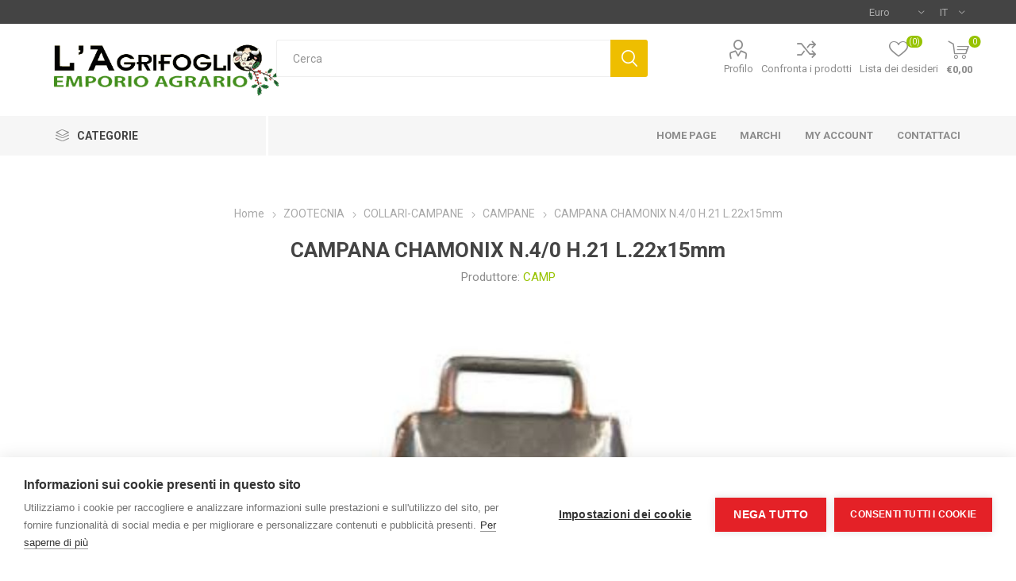

--- FILE ---
content_type: text/html; charset=utf-8
request_url: https://www.lagrifogliosas.it/campana-chamonix-n40
body_size: 29101
content:
<!DOCTYPE html><html lang=it dir=ltr class=html-product-details-page><head><title>CAMPANA CHAMONIX N.4/0 H.21 L.22x15mm</title><meta charset=UTF-8><meta name=description content=""><meta name=keywords content="L'AGRIFOGLIO,ZOOTECNIA,MANGIMI,LEGNA,PELLET,ATTREZZATURA ZOOTECNICA,ELETTRIFICATORI,CENTRALINE,RECINTI ELETTRICI,RECINZIONI,MUNGITURA,BOVINI,CAPRINI,PECORE,LATTE,VITELLI,TRONCHETTI,GABBIE,OLIO,GUANTI,SCARPONI,CAMPANE,CINTURONI,COLLARI,PASTORE,CAPPELLI,ZOCCOLI,TENAGLIA,CATENE,ALLEVAMENTO,CROCCHETTE,MAIS,CRUSCA,ORZO,AVENA,FRUMENTO,SOJA,OGM,NON OGM,CERVI,CAPRIOLI,SALE PER SALINE,HIMALAYA,SALGEMMA,SALE ROSA,UNGULATI"><meta name=generator content=nopCommerce><meta name=viewport content="width=device-width, initial-scale=1.0, minimum-scale=1.0, maximum-scale=2.0"><link rel=preload as=font href=/Themes/Emporium/Content/icons/emporium-icons.woff crossorigin><link href="https://fonts.googleapis.com/css?family=Roboto:300,400,700&amp;subset=cyrillic-ext,greek-ext&amp;display=swap" rel=stylesheet><script>var cpm={};(function(n,t,i){var u=n.getElementsByTagName("script")[0],r=n.createElement("script");r.async=!0;r.src="https://cdn.cookiehub.eu/c2/b4de65f6.js";r.onload=function(){t.cookiehub.load(i)};u.parentNode.insertBefore(r,u)})(document,window,cpm)</script><meta property=og:type content=product><meta property=og:title content="CAMPANA CHAMONIX N.4/0 H.21 L.22x15mm"><meta property=og:description content=""><meta property=og:image content=https://www.lagrifogliosas.it/images/thumbs/0003302_campana-chamonix-n40_510.jpeg><meta property=og:image:url content=https://www.lagrifogliosas.it/images/thumbs/0003302_campana-chamonix-n40_510.jpeg><meta property=og:url content=https://www.lagrifogliosas.it/campana-chamonix-n40><meta property=og:site_name content="L'Agrifoglio"><meta property=twitter:card content=summary><meta property=twitter:site content="L'Agrifoglio"><meta property=twitter:title content="CAMPANA CHAMONIX N.4/0 H.21 L.22x15mm"><meta property=twitter:description content=""><meta property=twitter:image content=https://www.lagrifogliosas.it/images/thumbs/0003302_campana-chamonix-n40_510.jpeg><meta property=twitter:url content=https://www.lagrifogliosas.it/campana-chamonix-n40><link rel=stylesheet href="/css/Product.Head.styles.css?v=scajWJdb0J0ST8qWY-w_xuuA9rw"><style>.product-details-page .full-description{display:none}.product-details-page .ui-tabs .full-description{display:block}.product-details-page .tabhead-full-description{display:none}.product-details-page .product-specs-box{display:none}.product-details-page .ui-tabs .product-specs-box{display:block}.product-details-page .ui-tabs .product-specs-box .title{display:none}.product-details-page .product-no-reviews,.product-details-page .product-review-links{display:none}</style><link rel=canonical href=https://www.lagrifogliosas.it/campana-chamonix-n40><link rel="shortcut icon" href=/icons/icons_0/logo_negozioagri.ico><body class=product-details-page-body><input name=__RequestVerificationToken type=hidden value=CfDJ8BUzHDiwoR5DstTpZOmnLOt-MtV9fPCKTAx4uvdUxBSmCq0blWwU-aO-1kvjTXoS9STxSR4WGvZ2cbvpItMHWdQnN6dZxhLqRDYAkINP4sjxfKGNUZ-aJHKaGx-yMTxzK_avsuq-uanE7zmsMp-A-E0><div class=ajax-loading-block-window style=display:none></div><div id=dialog-notifications-success title=Notifica style=display:none></div><div id=dialog-notifications-error title=Errore style=display:none></div><div id=dialog-notifications-warning title=Avviso style=display:none></div><div id=bar-notification class=bar-notification-container data-close=Chiudi></div><!--[if lte IE 8]><div style=clear:both;height:59px;text-align:center;position:relative><a href=http://www.microsoft.com/windows/internet-explorer/default.aspx target=_blank> <img src=/Themes/Emporium/Content/img/ie_warning.jpg height=42 width=820 alt="You are using an outdated browser. For a faster, safer browsing experience, upgrade for free today."> </a></div><![endif]--><div class=master-wrapper-page><div class=responsive-nav-wrapper-parent><div class=responsive-nav-wrapper><div class=menu-title><span>Menu</span></div><div class=search-wrap><span>Cerca</span></div><div class=mobile-logo><a href="/" class=logo> <img alt="L'Agrifoglio" title="L'Agrifoglio" src=https://www.lagrifogliosas.it/images/thumbs/0002891_logo_agrifogliosas.png></a></div><div class=shopping-cart-link></div><div class=personal-button id=header-links-opener><span>Personal menu</span></div></div></div><div class=header><div class=header-upper><div class=header-selectors-wrapper><div class="currency-selector desktop"><select id=customerCurrency name=customerCurrency onchange=setLocation(this.value) aria-label="Selettore di valuta"><option selected value="https://www.lagrifogliosas.it/changecurrency/6?returnUrl=%2Fcampana-chamonix-n40">Euro<option value="https://www.lagrifogliosas.it/changecurrency/1?returnUrl=%2Fcampana-chamonix-n40">US Dollar</select></div><div class="currency-selector mobile mobile-selector"><div class="current-currency-selector selector-title">Euro</div><div class="currency-selector-options mobile-collapse"><div class=selector-options-item><input type=radio name=currency-selector id=currency-0 value="https://www.lagrifogliosas.it/changecurrency/6?returnurl=%2Fcampana-chamonix-n40" onclick=setLocation(this.value) checked> <label for=currency-0>Euro</label></div><div class=selector-options-item><input type=radio name=currency-selector id=currency-1 value="https://www.lagrifogliosas.it/changecurrency/1?returnurl=%2Fcampana-chamonix-n40" onclick=setLocation(this.value)> <label for=currency-1>US Dollar</label></div></div></div><div class="language-selector desktop"><div class=select-wrap><select id=customerlanguage name=customerlanguage onchange=setLocation(this.value) aria-label="Selettore delle lingue"><option selected value="https://www.lagrifogliosas.it/changelanguage/2?returnUrl=%2Fcampana-chamonix-n40">IT<option value="https://www.lagrifogliosas.it/changelanguage/1?returnUrl=%2Fcampana-chamonix-n40">EN</select></div></div><div class="language-selector mobile mobile-selector"><div class="current-language-selector selector-title">IT</div><div class="language-selector-options mobile-collapse"><div class=selector-options-item><input type=radio name=language-selector id=language-0 value="https://www.lagrifogliosas.it/changelanguage/2?returnUrl=%2Fcampana-chamonix-n40" onclick=setLocation(this.value) checked> <label for=language-0>IT</label></div><div class=selector-options-item><input type=radio name=language-selector id=language-1 value="https://www.lagrifogliosas.it/changelanguage/1?returnUrl=%2Fcampana-chamonix-n40" onclick=setLocation(this.value)> <label for=language-1>EN</label></div></div></div></div></div><div class=header-lower><div class=header-logo><a href="/" class=logo> <img alt="L'Agrifoglio" title="L'Agrifoglio" src=https://www.lagrifogliosas.it/images/thumbs/0002891_logo_agrifogliosas.png></a></div><div class="search-box store-search-box"><div class=close-side-menu><span class=close-side-menu-text>Cerca</span> <span class=close-side-menu-btn>Close</span></div><form method=get id=small-search-box-form action=/search><input type=text class=search-box-text id=small-searchterms autocomplete=off name=q placeholder=Cerca aria-label=Cerca>  <input type=hidden class=instantSearchResourceElement data-highlightfirstfoundelement=true data-minkeywordlength=3 data-defaultproductsortoption=0 data-instantsearchurl=/instantSearchFor data-searchpageurl=/search data-searchinproductdescriptions=true data-numberofvisibleproducts=5 data-noresultsresourcetext="Nessun risultato trovato"> <button type=submit class="button-1 search-box-button">Cerca</button></form></div><div class=header-links-wrapper><div class=header-links><ul><li><a href=/customer/info class="ico-account opener" data-loginurl=/login>Profilo</a><div class=profile-menu-box><div class=close-side-menu><span class=close-side-menu-text>Profilo</span> <span class=close-side-menu-btn>Close</span></div><div class=header-form-holder><a href="/register?returnUrl=%2Fcampana-chamonix-n40" class=ico-register>Registrati</a> <a href="/login?returnUrl=%2Fcampana-chamonix-n40" class=ico-login>Accesso</a></div></div><li><a href=/compareproducts class=ico-compare>Confronta i prodotti</a><li><a href=/wishlist class=ico-wishlist> <span class=wishlist-label>Lista dei desideri</span> <span class=wishlist-qty>(0)</span> </a></ul><div class=mobile-flyout-wrapper><div class=close-side-menu><span class=close-side-menu-text>Shopping cart</span> <span class=close-side-menu-btn>Close</span></div><div id=flyout-cart class=flyout-cart data-removeitemfromcarturl=/EmporiumTheme/RemoveItemFromCart data-flyoutcarturl=/EmporiumTheme/FlyoutShoppingCart><div id=topcartlink><a href=/cart class=ico-cart> <span class=cart-qty>0</span> <span class=cart-label> &#x20AC;0,00 </span> </a></div><div class=mini-shopping-cart><div class=flyout-cart-scroll-area><p>Non ci sono articoli nel tuo carrello</div></div></div></div></div></div></div><div class=header-menu-parent><div class="header-menu categories-in-side-panel"><div class=category-navigation-list-wrapper><span class=category-navigation-title>CATEGORIE</span><ul class="category-navigation-list sticky-flyout"></ul></div><div class=close-menu><span class=close-menu-text>Menu</span> <span class=close-menu-btn>Close</span></div><ul class=mega-menu data-isrtlenabled=false data-enableclickfordropdown=false><li><a href="/" title="Home Page"><span> Home Page</span></a><li class="has-sublist with-dropdown-in-grid"><a class=with-subcategories href=/manufacturer/all title=Marchi><span>Marchi</span></a><div class="dropdown manufacturers fullWidth boxes-8"><div class=row-wrapper><div class=row><div class=box><div class=picture><a class=manufacturer href=/opinel title=OPINEL> <img class=lazy src="[data-uri]" data-original=https://www.lagrifogliosas.it/images/thumbs/0000034_opinel_165.jpeg alt="Immagine per la categoria OPINEL" title="Immagine per la categoria OPINEL"> </a></div><div class=title><a class=manufacturer href=/opinel title=OPINEL><span>OPINEL</span></a></div></div><div class=box><div class=picture><a class=manufacturer href=/leica title=LEICA> <img class=lazy src="[data-uri]" data-original=https://www.lagrifogliosas.it/images/thumbs/0002815_leica_165.png alt="Immagine per la categoria LEICA" title="Immagine per la categoria LEICA"> </a></div><div class=title><a class=manufacturer href=/leica title=LEICA><span>LEICA</span></a></div></div><div class=box><div class=picture><a class=manufacturer href=/ofis title=OFIS> <img class=lazy src="[data-uri]" data-original=https://www.lagrifogliosas.it/images/thumbs/0002817_ofis_165.png alt="Immagine per la categoria OFIS" title="Immagine per la categoria OFIS"> </a></div><div class=title><a class=manufacturer href=/ofis title=OFIS><span>OFIS</span></a></div></div><div class=box><div class=picture><a class=manufacturer href=/novital title=NOVITAL> <img class=lazy src="[data-uri]" data-original=https://www.lagrifogliosas.it/images/thumbs/0002816_novital_165.jpeg alt="Immagine per la categoria NOVITAL" title="Immagine per la categoria NOVITAL"> </a></div><div class=title><a class=manufacturer href=/novital title=NOVITAL><span>NOVITAL</span></a></div></div><div class=box><div class=picture><a class=manufacturer href=/dunlop title=DUNLOP> <img class=lazy src="[data-uri]" data-original=https://www.lagrifogliosas.it/images/thumbs/0002828_dunlop_165.png alt="Immagine per la categoria DUNLOP" title="Immagine per la categoria DUNLOP"> </a></div><div class=title><a class=manufacturer href=/dunlop title=DUNLOP><span>DUNLOP</span></a></div></div><div class=box><div class=picture><a class=manufacturer href=/zanco title=ZANCO> <img class=lazy src="[data-uri]" data-original=https://www.lagrifogliosas.it/images/thumbs/0000038_zanco_165.jpeg alt="Immagine per la categoria ZANCO" title="Immagine per la categoria ZANCO"> </a></div><div class=title><a class=manufacturer href=/zanco title=ZANCO><span>ZANCO</span></a></div></div><div class=box><div class=picture><a class=manufacturer href=/mac-tuc title=MAC-TUC> <img class=lazy src="[data-uri]" data-original=https://www.lagrifogliosas.it/images/thumbs/0000040_mac-tuc_165.jpeg alt="Immagine per la categoria MAC-TUC" title="Immagine per la categoria MAC-TUC"> </a></div><div class=title><a class=manufacturer href=/mac-tuc title=MAC-TUC><span>MAC-TUC</span></a></div></div><div class=box><div class=picture><a class=manufacturer href=/u-power title=U-POWER> <img class=lazy src="[data-uri]" data-original=https://www.lagrifogliosas.it/images/thumbs/0002995_u-power_165.jpeg alt="Immagine per la categoria U-POWER" title="Immagine per la categoria U-POWER"> </a></div><div class=title><a class=manufacturer href=/u-power title=U-POWER><span>U-POWER</span></a></div></div></div><div class=row><div class=box><div class=picture><a class=manufacturer href=/stubai title=STUBAI> <img class=lazy src="[data-uri]" data-original=https://www.lagrifogliosas.it/images/thumbs/0000042_stubai_165.jpeg alt="Immagine per la categoria STUBAI" title="Immagine per la categoria STUBAI"> </a></div><div class=title><a class=manufacturer href=/stubai title=STUBAI><span>STUBAI</span></a></div></div><div class=box><div class=picture><a class=manufacturer href=/lister title=lister> <img class=lazy src="[data-uri]" data-original=https://www.lagrifogliosas.it/images/thumbs/0002826_lister_165.png alt="Immagine per la categoria lister" title="Immagine per la categoria lister"> </a></div><div class=title><a class=manufacturer href=/lister title=lister><span>lister</span></a></div></div><div class=box><div class=picture><a class=manufacturer href=/lagrifoglio title=lagrifoglio> <img class=lazy src="[data-uri]" data-original=https://www.lagrifogliosas.it/images/thumbs/0000044_lagrifoglio_165.jpeg alt="Immagine per la categoria lagrifoglio" title="Immagine per la categoria lagrifoglio"> </a></div><div class=title><a class=manufacturer href=/lagrifoglio title=lagrifoglio><span>lagrifoglio</span></a></div></div><div class=box><div class=picture><a class=manufacturer href=/italpollina title=ITALPOLLINA> <img class=lazy src="[data-uri]" data-original=https://www.lagrifogliosas.it/images/thumbs/0000045_italpollina_165.jpeg alt="Immagine per la categoria ITALPOLLINA" title="Immagine per la categoria ITALPOLLINA"> </a></div><div class=title><a class=manufacturer href=/italpollina title=ITALPOLLINA><span>ITALPOLLINA</span></a></div></div><div class=box><div class=picture><a class=manufacturer href=/treemme title=TREEMME> <img class=lazy src="[data-uri]" data-original=https://www.lagrifogliosas.it/images/thumbs/0000047_treemme_165.jpeg alt="Immagine per la categoria TREEMME" title="Immagine per la categoria TREEMME"> </a></div><div class=title><a class=manufacturer href=/treemme title=TREEMME><span>TREEMME</span></a></div></div><div class=box><div class=picture><a class=manufacturer href=/kerbl title=KERBL> <img class=lazy src="[data-uri]" data-original=https://www.lagrifogliosas.it/images/thumbs/0000048_kerbl_165.jpeg alt="Immagine per la categoria KERBL" title="Immagine per la categoria KERBL"> </a></div><div class=title><a class=manufacturer href=/kerbl title=KERBL><span>KERBL</span></a></div></div><div class=box><div class=picture><a class=manufacturer href=/pollyboot title=pollyboot> <img class=lazy src="[data-uri]" data-original=https://www.lagrifogliosas.it/images/thumbs/0000050_pollyboot_165.png alt="Immagine per la categoria pollyboot" title="Immagine per la categoria pollyboot"> </a></div><div class=title><a class=manufacturer href=/pollyboot title=pollyboot><span>pollyboot</span></a></div></div><div class=box><div class=picture><a class=manufacturer href=/steinoel-2 title=STEINOEL> <img class=lazy src="[data-uri]" data-original=https://www.lagrifogliosas.it/images/thumbs/0002827_steinoel_165.png alt="Immagine per la categoria STEINOEL" title="Immagine per la categoria STEINOEL"> </a></div><div class=title><a class=manufacturer href=/steinoel-2 title=STEINOEL><span>STEINOEL</span></a></div></div></div><div class=row><div class=box><div class=picture><a class=manufacturer href=/tegera title=TEGERA> <img class=lazy src="[data-uri]" data-original=https://www.lagrifogliosas.it/images/thumbs/0002818_tegera_165.png alt="Immagine per la categoria TEGERA" title="Immagine per la categoria TEGERA"> </a></div><div class=title><a class=manufacturer href=/tegera title=TEGERA><span>TEGERA</span></a></div></div><div class=box><div class=picture><a class=manufacturer href=/camp title=CAMP> <img class=lazy src="[data-uri]" data-original=https://www.lagrifogliosas.it/images/thumbs/0002822_camp_165.png alt="Immagine per la categoria CAMP" title="Immagine per la categoria CAMP"> </a></div><div class=title><a class=manufacturer href=/camp title=CAMP><span>CAMP</span></a></div></div><div class=box><div class=picture><a class=manufacturer href=/ortomio title=ORTOMIO> <img class=lazy src="[data-uri]" data-original=https://www.lagrifogliosas.it/images/thumbs/0000053_ortomio_165.jpeg alt="Immagine per la categoria ORTOMIO" title="Immagine per la categoria ORTOMIO"> </a></div><div class=title><a class=manufacturer href=/ortomio title=ORTOMIO><span>ORTOMIO</span></a></div></div><div class=box><div class=picture><a class=manufacturer href=/cofra title=COFRA> <img class=lazy src="[data-uri]" data-original=https://www.lagrifogliosas.it/images/thumbs/0000054_cofra_165.jpeg alt="Immagine per la categoria COFRA" title="Immagine per la categoria COFRA"> </a></div><div class=title><a class=manufacturer href=/cofra title=COFRA><span>COFRA</span></a></div></div><div class=box><div class=picture><a class=manufacturer href=/alp title=ALP> <img class=lazy src="[data-uri]" data-original=https://www.lagrifogliosas.it/images/thumbs/0002820_alp_165.png alt="Immagine per la categoria ALP" title="Immagine per la categoria ALP"> </a></div><div class=title><a class=manufacturer href=/alp title=ALP><span>ALP</span></a></div></div><div class=box><div class=picture><a class=manufacturer href=/acme title=ACME> <img class=lazy src="[data-uri]" data-original=https://www.lagrifogliosas.it/images/thumbs/0002819_acme_165.png alt="Immagine per la categoria ACME" title="Immagine per la categoria ACME"> </a></div><div class=title><a class=manufacturer href=/acme title=ACME><span>ACME</span></a></div></div><div class=box><div class=picture><a class=manufacturer href=/eutra title=EUTRA> <img class=lazy src="[data-uri]" data-original=https://www.lagrifogliosas.it/images/thumbs/0002824_eutra_165.png alt="Immagine per la categoria EUTRA" title="Immagine per la categoria EUTRA"> </a></div><div class=title><a class=manufacturer href=/eutra title=EUTRA><span>EUTRA</span></a></div></div><div class=box><div class=picture><a class=manufacturer href=/ralf title=RALF> <img class=lazy src="[data-uri]" data-original=https://www.lagrifogliosas.it/images/thumbs/0000057_ralf_165.jpeg alt="Immagine per la categoria RALF" title="Immagine per la categoria RALF"> </a></div><div class=title><a class=manufacturer href=/ralf title=RALF><span>RALF</span></a></div></div></div><div class=row><div class=box><div class=picture><a class=manufacturer href=/karcher title=KARCHER> <img class=lazy src="[data-uri]" data-original=https://www.lagrifogliosas.it/images/thumbs/0000058_karcher_165.jpeg alt="Immagine per la categoria KARCHER" title="Immagine per la categoria KARCHER"> </a></div><div class=title><a class=manufacturer href=/karcher title=KARCHER><span>KARCHER</span></a></div></div><div class=box><div class=picture><a class=manufacturer href=/soggia_mangimi title=SOGGIA_MANGIMI> <img class=lazy src="[data-uri]" data-original=https://www.lagrifogliosas.it/images/thumbs/0000059_soggia_mangimi_165.jpeg alt="Immagine per la categoria SOGGIA_MANGIMI" title="Immagine per la categoria SOGGIA_MANGIMI"> </a></div><div class=title><a class=manufacturer href=/soggia_mangimi title=SOGGIA_MANGIMI><span>SOGGIA_MANGIMI</span></a></div></div><div class=box><div class=picture><a class=manufacturer href=/chreon title=CHREON> <img class=lazy src="[data-uri]" data-original=https://www.lagrifogliosas.it/images/thumbs/0000060_chreon_165.jpeg alt="Immagine per la categoria CHREON" title="Immagine per la categoria CHREON"> </a></div><div class=title><a class=manufacturer href=/chreon title=CHREON><span>CHREON</span></a></div></div><div class=box><div class=picture><a class=manufacturer href=/ole title="OLE'"> <img class=lazy src="[data-uri]" data-original=https://www.lagrifogliosas.it/images/thumbs/0000063_ole_165.jpeg alt="Immagine per la categoria OLE'" title="Immagine per la categoria OLE'"> </a></div><div class=title><a class=manufacturer href=/ole title="OLE'"><span>OLE&#x27;</span></a></div></div><div class=box><div class=picture><a class=manufacturer href=/fenceline title=FENCELINE> <img class=lazy src="[data-uri]" data-original=https://www.lagrifogliosas.it/images/thumbs/0000064_fenceline_165.jpeg alt="Immagine per la categoria FENCELINE" title="Immagine per la categoria FENCELINE"> </a></div><div class=title><a class=manufacturer href=/fenceline title=FENCELINE><span>FENCELINE</span></a></div></div><div class=box><div class=picture><a class=manufacturer href=/horizont title=HORIZONT> <img class=lazy src="[data-uri]" data-original=https://www.lagrifogliosas.it/images/thumbs/0000065_horizont_165.jpeg alt="Immagine per la categoria HORIZONT" title="Immagine per la categoria HORIZONT"> </a></div><div class=title><a class=manufacturer href=/horizont title=HORIZONT><span>HORIZONT</span></a></div></div><div class=box><div class=picture><a class=manufacturer href=/veronesi title=VERONESI> <img class=lazy src="[data-uri]" data-original=https://www.lagrifogliosas.it/images/thumbs/0000067_veronesi_165.jpeg alt="Immagine per la categoria VERONESI" title="Immagine per la categoria VERONESI"> </a></div><div class=title><a class=manufacturer href=/veronesi title=VERONESI><span>VERONESI</span></a></div></div><div class=box><div class=picture><a class=manufacturer href=/apifonda title=APIFONDA> <img class=lazy src="[data-uri]" data-original=https://www.lagrifogliosas.it/images/thumbs/0002821_apifonda_165.png alt="Immagine per la categoria APIFONDA" title="Immagine per la categoria APIFONDA"> </a></div><div class=title><a class=manufacturer href=/apifonda title=APIFONDA><span>APIFONDA</span></a></div></div></div><div class=row><div class=box><div class=picture><a class=manufacturer href=/plein-air title="Plein Air"> <img class=lazy src="[data-uri]" data-original=https://www.lagrifogliosas.it/images/thumbs/0000070_plein-air_165.jpeg alt="Immagine per la categoria Plein Air" title="Immagine per la categoria Plein Air"> </a></div><div class=title><a class=manufacturer href=/plein-air title="Plein Air"><span>Plein Air</span></a></div></div><div class=box><div class=picture><a class=manufacturer href=/frontline title=FRONTLINE> <img class=lazy src="[data-uri]" data-original=https://www.lagrifogliosas.it/images/thumbs/0000071_frontline_165.jpeg alt="Immagine per la categoria FRONTLINE" title="Immagine per la categoria FRONTLINE"> </a></div><div class=title><a class=manufacturer href=/frontline title=FRONTLINE><span>FRONTLINE</span></a></div></div><div class=box><div class=picture><a class=manufacturer href=/gianni-guidolin title="GIANNI GUIDOLIN"> <img class=lazy src="[data-uri]" data-original=https://www.lagrifogliosas.it/images/thumbs/0000072_gianni-guidolin_165.jpeg alt="Immagine per la categoria GIANNI GUIDOLIN" title="Immagine per la categoria GIANNI GUIDOLIN"> </a></div><div class=title><a class=manufacturer href=/gianni-guidolin title="GIANNI GUIDOLIN"><span>GIANNI GUIDOLIN</span></a></div></div><div class=box><div class=picture><a class=manufacturer href=/padovan title=PADOVAN> <img class=lazy src="[data-uri]" data-original=https://www.lagrifogliosas.it/images/thumbs/0000074_padovan_165.jpeg alt="Immagine per la categoria PADOVAN" title="Immagine per la categoria PADOVAN"> </a></div><div class=title><a class=manufacturer href=/padovan title=PADOVAN><span>PADOVAN</span></a></div></div><div class=box><div class=picture><a class=manufacturer href=/meccel title=M.ECCEL> <img class=lazy src="[data-uri]" data-original=https://www.lagrifogliosas.it/images/thumbs/0000077_meccel_165.jpeg alt="Immagine per la categoria M.ECCEL" title="Immagine per la categoria M.ECCEL"> </a></div><div class=title><a class=manufacturer href=/meccel title=M.ECCEL><span>M.ECCEL</span></a></div></div><div class=box><div class=picture><a class=manufacturer href=/orbis title=ORBIS> <img class=lazy src="[data-uri]" data-original=https://www.lagrifogliosas.it/images/thumbs/0000078_orbis_165.jpeg alt="Immagine per la categoria ORBIS" title="Immagine per la categoria ORBIS"> </a></div><div class=title><a class=manufacturer href=/orbis title=ORBIS><span>ORBIS</span></a></div></div><div class=box><div class=picture><a class=manufacturer href=/zero title=ZERO> <img class=lazy src="[data-uri]" data-original=https://www.lagrifogliosas.it/images/thumbs/0000079_zero_165.jpeg alt="Immagine per la categoria ZERO" title="Immagine per la categoria ZERO"> </a></div><div class=title><a class=manufacturer href=/zero title=ZERO><span>ZERO</span></a></div></div><div class=box><div class=picture><a class=manufacturer href=/knipex title=knipex> <img class=lazy src="[data-uri]" data-original=https://www.lagrifogliosas.it/images/thumbs/0000081_knipex_165.jpeg alt="Immagine per la categoria knipex" title="Immagine per la categoria knipex"> </a></div><div class=title><a class=manufacturer href=/knipex title=knipex><span>knipex</span></a></div></div></div><div class=row><div class=box><div class=picture><a class=manufacturer href=/sartore title=SARTORE> <img class=lazy src="[data-uri]" data-original=https://www.lagrifogliosas.it/images/thumbs/0002830_sartore_165.png alt="Immagine per la categoria SARTORE" title="Immagine per la categoria SARTORE"> </a></div><div class=title><a class=manufacturer href=/sartore title=SARTORE><span>SARTORE</span></a></div></div><div class=box><div class=picture><a class=manufacturer href=/krone title=KRONE> <img class=lazy src="[data-uri]" data-original=https://www.lagrifogliosas.it/images/thumbs/0002829_krone_165.png alt="Immagine per la categoria KRONE" title="Immagine per la categoria KRONE"> </a></div><div class=title><a class=manufacturer href=/krone title=KRONE><span>KRONE</span></a></div></div><div class=box><div class=picture><a class=manufacturer href=/tamoil title=TAMOIL> <img class=lazy src="[data-uri]" data-original=https://www.lagrifogliosas.it/images/thumbs/0000085_tamoil_165.jpeg alt="Immagine per la categoria TAMOIL" title="Immagine per la categoria TAMOIL"> </a></div><div class=title><a class=manufacturer href=/tamoil title=TAMOIL><span>TAMOIL</span></a></div></div><div class=box><div class=picture><a class=manufacturer href=/allegri title=ALLEGRI> <img class=lazy src="[data-uri]" data-original=https://www.lagrifogliosas.it/images/thumbs/0000086_allegri_165.jpeg alt="Immagine per la categoria ALLEGRI" title="Immagine per la categoria ALLEGRI"> </a></div><div class=title><a class=manufacturer href=/allegri title=ALLEGRI><span>ALLEGRI</span></a></div></div><div class=box><div class=picture><a class=manufacturer href=/rinaldi title=RINALDI> <img class=lazy src="[data-uri]" data-original=https://www.lagrifogliosas.it/images/thumbs/0000087_rinaldi_165.jpeg alt="Immagine per la categoria RINALDI" title="Immagine per la categoria RINALDI"> </a></div><div class=title><a class=manufacturer href=/rinaldi title=RINALDI><span>RINALDI</span></a></div></div><div class=box><div class=picture><a class=manufacturer href=/progarden title=PROgarden> <img class=lazy src="[data-uri]" data-original=https://www.lagrifogliosas.it/images/thumbs/0000088_progarden_165.jpeg alt="Immagine per la categoria PROgarden" title="Immagine per la categoria PROgarden"> </a></div><div class=title><a class=manufacturer href=/progarden title=PROgarden><span>PROgarden</span></a></div></div><div class=box><div class=picture><a class=manufacturer href=/duracell title=DURACELL> <img class=lazy src="[data-uri]" data-original=https://www.lagrifogliosas.it/images/thumbs/0000089_duracell_165.jpeg alt="Immagine per la categoria DURACELL" title="Immagine per la categoria DURACELL"> </a></div><div class=title><a class=manufacturer href=/duracell title=DURACELL><span>DURACELL</span></a></div></div><div class=box><div class=picture><a class=manufacturer href=/samurai title=SAMURAI> <img class=lazy src="[data-uri]" data-original=https://www.lagrifogliosas.it/images/thumbs/0000091_samurai_165.jpeg alt="Immagine per la categoria SAMURAI" title="Immagine per la categoria SAMURAI"> </a></div><div class=title><a class=manufacturer href=/samurai title=SAMURAI><span>SAMURAI</span></a></div></div></div><div class=row><div class=box><div class=picture><a class=manufacturer href=/novatex title=NOVATEX> <img class=lazy src="[data-uri]" data-original=https://www.lagrifogliosas.it/images/thumbs/0000092_novatex_165.jpeg alt="Immagine per la categoria NOVATEX" title="Immagine per la categoria NOVATEX"> </a></div><div class=title><a class=manufacturer href=/novatex title=NOVATEX><span>NOVATEX</span></a></div></div><div class=box><div class=picture><a class=manufacturer href=/sepran title=SEPRAN> <img class=lazy src="[data-uri]" data-original=https://www.lagrifogliosas.it/images/thumbs/0000093_sepran_165.jpeg alt="Immagine per la categoria SEPRAN" title="Immagine per la categoria SEPRAN"> </a></div><div class=title><a class=manufacturer href=/sepran title=SEPRAN><span>SEPRAN</span></a></div></div><div class=box><div class=picture><a class=manufacturer href=/nicofood title=NICOFOOD> <img class=lazy src="[data-uri]" data-original=https://www.lagrifogliosas.it/images/thumbs/0000094_nicofood_165.jpeg alt="Immagine per la categoria NICOFOOD" title="Immagine per la categoria NICOFOOD"> </a></div><div class=title><a class=manufacturer href=/nicofood title=NICOFOOD><span>NICOFOOD</span></a></div></div><div class=box><div class=picture><a class=manufacturer href=/anibio title=ANIBIO> <img class=lazy src="[data-uri]" data-original=https://www.lagrifogliosas.it/images/thumbs/0000095_anibio_165.jpeg alt="Immagine per la categoria ANIBIO" title="Immagine per la categoria ANIBIO"> </a></div><div class=title><a class=manufacturer href=/anibio title=ANIBIO><span>ANIBIO</span></a></div></div><div class=box><div class=picture><a class=manufacturer href=/vitasol title=VITASOL> <img class=lazy src="[data-uri]" data-original=https://www.lagrifogliosas.it/images/thumbs/0000096_vitasol_165.jpeg alt="Immagine per la categoria VITASOL" title="Immagine per la categoria VITASOL"> </a></div><div class=title><a class=manufacturer href=/vitasol title=VITASOL><span>VITASOL</span></a></div></div><div class=box><div class=picture><a class=manufacturer href=/arexons title=AREXONS> <img class=lazy src="[data-uri]" data-original=https://www.lagrifogliosas.it/images/thumbs/0000101_arexons_165.jpeg alt="Immagine per la categoria AREXONS" title="Immagine per la categoria AREXONS"> </a></div><div class=title><a class=manufacturer href=/arexons title=AREXONS><span>AREXONS</span></a></div></div><div class=box><div class=picture><a class=manufacturer href=/beikircher title=BEIKIRCHER> <img class=lazy src="[data-uri]" data-original=https://www.lagrifogliosas.it/images/thumbs/0000102_beikircher_165.jpeg alt="Immagine per la categoria BEIKIRCHER" title="Immagine per la categoria BEIKIRCHER"> </a></div><div class=title><a class=manufacturer href=/beikircher title=BEIKIRCHER><span>BEIKIRCHER</span></a></div></div><div class=box><div class=picture><a class=manufacturer href=/nettuno title=NETTUNO> <img class=lazy src="[data-uri]" data-original=https://www.lagrifogliosas.it/images/thumbs/0000104_nettuno_165.jpeg alt="Immagine per la categoria NETTUNO" title="Immagine per la categoria NETTUNO"> </a></div><div class=title><a class=manufacturer href=/nettuno title=NETTUNO><span>NETTUNO</span></a></div></div></div><div class=row><div class=box><div class=picture><a class=manufacturer href=/vispo title=VISPO> <img class=lazy src="[data-uri]" data-original=https://www.lagrifogliosas.it/images/thumbs/0003006_vispo_165.jpeg alt="Immagine per la categoria VISPO" title="Immagine per la categoria VISPO"> </a></div><div class=title><a class=manufacturer href=/vispo title=VISPO><span>VISPO</span></a></div></div><div class=box><div class=picture><a class=manufacturer href=/chevita title=CHEVITA> <img class=lazy src="[data-uri]" data-original=https://www.lagrifogliosas.it/images/thumbs/0000106_chevita_165.jpeg alt="Immagine per la categoria CHEVITA" title="Immagine per la categoria CHEVITA"> </a></div><div class=title><a class=manufacturer href=/chevita title=CHEVITA><span>CHEVITA</span></a></div></div><div class=box><div class=picture><a class=manufacturer href=/bormioli title=BORMIOLI> <img class=lazy src="[data-uri]" data-original=https://www.lagrifogliosas.it/images/thumbs/0000107_bormioli_165.jpeg alt="Immagine per la categoria BORMIOLI" title="Immagine per la categoria BORMIOLI"> </a></div><div class=title><a class=manufacturer href=/bormioli title=BORMIOLI><span>BORMIOLI</span></a></div></div><div class=box><div class=picture><a class=manufacturer href=/milkline title=MILKLINE> <img class=lazy src="[data-uri]" data-original=https://www.lagrifogliosas.it/images/thumbs/0000109_milkline_165.jpeg alt="Immagine per la categoria MILKLINE" title="Immagine per la categoria MILKLINE"> </a></div><div class=title><a class=manufacturer href=/milkline title=MILKLINE><span>MILKLINE</span></a></div></div><div class=box><div class=picture><a class=manufacturer href=/virginia title=VIRGINIA> <img class=lazy src="[data-uri]" data-original=https://www.lagrifogliosas.it/images/thumbs/0000110_virginia_165.jpeg alt="Immagine per la categoria VIRGINIA" title="Immagine per la categoria VIRGINIA"> </a></div><div class=title><a class=manufacturer href=/virginia title=VIRGINIA><span>VIRGINIA</span></a></div></div><div class=box><div class=picture><a class=manufacturer href=/bushman title=BUSHMAN> <img class=lazy src="[data-uri]" data-original=https://www.lagrifogliosas.it/images/thumbs/0000111_bushman_165.jpeg alt="Immagine per la categoria BUSHMAN" title="Immagine per la categoria BUSHMAN"> </a></div><div class=title><a class=manufacturer href=/bushman title=BUSHMAN><span>BUSHMAN</span></a></div></div><div class=box><div class=picture><a class=manufacturer href=/mpprofessional title=Mpprofessional> <img class=lazy src="[data-uri]" data-original=https://www.lagrifogliosas.it/images/thumbs/default-image_165.png alt="Immagine per la categoria Mpprofessional" title="Immagine per la categoria Mpprofessional"> </a></div><div class=title><a class=manufacturer href=/mpprofessional title=Mpprofessional><span>Mpprofessional</span></a></div></div><div class=box><div class=picture><a class=manufacturer href=/grisport title=GRISPORT> <img class=lazy src="[data-uri]" data-original=https://www.lagrifogliosas.it/images/thumbs/0002996_grisport_165.jpeg alt="Immagine per la categoria GRISPORT" title="Immagine per la categoria GRISPORT"> </a></div><div class=title><a class=manufacturer href=/grisport title=GRISPORT><span>GRISPORT</span></a></div></div></div><div class=row><div class=box><div class=picture><a class=manufacturer href=/defence-system title=DEFENCE-SYSTEM> <img class=lazy src="[data-uri]" data-original=https://www.lagrifogliosas.it/images/thumbs/0003007_defence-system_165.jpeg alt="Immagine per la categoria DEFENCE-SYSTEM" title="Immagine per la categoria DEFENCE-SYSTEM"> </a></div><div class=title><a class=manufacturer href=/defence-system title=DEFENCE-SYSTEM><span>DEFENCE-SYSTEM</span></a></div></div><div class=box><div class=picture><a class=manufacturer href=/spirale title=SPIRALE> <img class=lazy src="[data-uri]" data-original=https://www.lagrifogliosas.it/images/thumbs/0003029_spirale_165.jpeg alt="Immagine per la categoria SPIRALE" title="Immagine per la categoria SPIRALE"> </a></div><div class=title><a class=manufacturer href=/spirale title=SPIRALE><span>SPIRALE</span></a></div></div><div class=box><div class=picture><a class=manufacturer href=/compo title=COMPO> <img class=lazy src="[data-uri]" data-original=https://www.lagrifogliosas.it/images/thumbs/0003933_compo_165.jpeg alt="Immagine per la categoria COMPO" title="Immagine per la categoria COMPO"> </a></div><div class=title><a class=manufacturer href=/compo title=COMPO><span>COMPO</span></a></div></div><div class=box><div class=picture><a class=manufacturer href=/husqvarna title=husqvarna> <img class=lazy src="[data-uri]" data-original=https://www.lagrifogliosas.it/images/thumbs/0003932_husqvarna_165.jpeg alt="Immagine per la categoria husqvarna" title="Immagine per la categoria husqvarna"> </a></div><div class=title><a class=manufacturer href=/husqvarna title=husqvarna><span>husqvarna</span></a></div></div><div class=box><div class=picture><a class=manufacturer href=/speedrite title=SPEEDRITE> <img class=lazy src="[data-uri]" data-original=https://www.lagrifogliosas.it/images/thumbs/0003931_speedrite_165.jpeg alt="Immagine per la categoria SPEEDRITE" title="Immagine per la categoria SPEEDRITE"> </a></div><div class=title><a class=manufacturer href=/speedrite title=SPEEDRITE><span>SPEEDRITE</span></a></div></div><div class=box><div class=picture><a class=manufacturer href=/gallagher title=GALLAGHER> <img class=lazy src="[data-uri]" data-original=https://www.lagrifogliosas.it/images/thumbs/0003930_gallagher_165.jpeg alt="Immagine per la categoria GALLAGHER" title="Immagine per la categoria GALLAGHER"> </a></div><div class=title><a class=manufacturer href=/gallagher title=GALLAGHER><span>GALLAGHER</span></a></div></div><div class=box><div class=picture><a class=manufacturer href=/lacme title=LACME> <img class=lazy src="[data-uri]" data-original=https://www.lagrifogliosas.it/images/thumbs/0003929_lacme_165.jpeg alt="Immagine per la categoria LACME" title="Immagine per la categoria LACME"> </a></div><div class=title><a class=manufacturer href=/lacme title=LACME><span>LACME</span></a></div></div><div class=box><div class=picture><a class=manufacturer href=/faustmann title=FAUSTMANN> <img class=lazy src="[data-uri]" data-original=https://www.lagrifogliosas.it/images/thumbs/0003927_faustmann_165.jpeg alt="Immagine per la categoria FAUSTMANN" title="Immagine per la categoria FAUSTMANN"> </a></div><div class=title><a class=manufacturer href=/faustmann title=FAUSTMANN><span>FAUSTMANN</span></a></div></div></div><div class=row><div class=box><div class=picture><a class=manufacturer href=/eastpak title=EASTPAK> <img class=lazy src="[data-uri]" data-original=https://www.lagrifogliosas.it/images/thumbs/0003928_eastpak_165.jpeg alt="Immagine per la categoria EASTPAK" title="Immagine per la categoria EASTPAK"> </a></div><div class=title><a class=manufacturer href=/eastpak title=EASTPAK><span>EASTPAK</span></a></div></div><div class=empty-box></div><div class=empty-box></div><div class=empty-box></div><div class=empty-box></div><div class=empty-box></div><div class=empty-box></div><div class=empty-box></div></div></div></div><li><a href=/customer/info title="My Account"><span> My Account</span></a><li><a href=/contactus title=contattaci><span> contattaci</span></a><li class="has-sublist mega-menu-categories root-category-items"><a class=with-subcategories href=/casa-orto-giardino>Casa Orto Giardino</a><div class=plus-button></div><div class=sublist-wrap><ul class=sublist><li class=back-button><span>Back</span><li class=has-sublist><a href=/terricci-e-ornamenti title="TERRICCI E ORNAMENTI" class=with-subcategories><span>TERRICCI E ORNAMENTI</span></a><div class=plus-button></div><div class=sublist-wrap><ul class=sublist><li class=back-button><span>Back</span><li><a class=lastLevelCategory href=/terra title=TERRA><span>TERRA</span></a></ul></div><li class=has-sublist><a href=/attrezzatura_varia title=ATTREZZATURA_varia class=with-subcategories><span>ATTREZZATURA_varia</span></a><div class=plus-button></div><div class=sublist-wrap><ul class=sublist><li class=back-button><span>Back</span><li><a class=lastLevelCategory href=/carriole title=CARRIOLE><span>CARRIOLE</span></a><li><a class=lastLevelCategory href=/forbici title=FORBICI><span>FORBICI</span></a><li><a class=lastLevelCategory href=/pale title=PALE><span>PALE</span></a><li><a class=lastLevelCategory href=/scale title=SCALE><span>SCALE</span></a><li><a class=lastLevelCategory href=/spatole title=SPATOLE><span>SPATOLE</span></a><li><a class=lastLevelCategory href=/strumenti_di_misura title=STRUMENTI_DI_MISURA><span>STRUMENTI_DI_MISURA</span></a><li><a class=lastLevelCategory href=/generatori title=GENERATORI><span>GENERATORI</span></a><li><a class=lastLevelCategory href=/caricabatterie title=CARICABATTERIE><span>CARICABATTERIE</span></a></ul></div><li class=has-sublist><a href=/pulizia_casa title=PULIZIA_CASA class=with-subcategories><span>PULIZIA_CASA</span></a><div class=plus-button></div><div class=sublist-wrap><ul class=sublist><li class=back-button><span>Back</span><li><a class=lastLevelCategory href=/idropulitrici title=IDROPULITRICI><span>IDROPULITRICI</span></a><li><a class=lastLevelCategory href=/secchi title=SECCHI><span>SECCHI</span></a><li><a class=lastLevelCategory href=/scope title=SCOPE><span>SCOPE</span></a></ul></div><li class=has-sublist><a href=/sementi_e_piante title=SEMENTI_E_PIANTE class=with-subcategories><span>SEMENTI_E_PIANTE</span></a><div class=plus-button></div><div class=sublist-wrap><ul class=sublist><li class=back-button><span>Back</span><li><a class=lastLevelCategory href=/piante-e-fiori title="PIANTE E FIORI"><span>PIANTE E FIORI</span></a><li><a class=lastLevelCategory href=/sementi title=SEMENTI><span>SEMENTI</span></a></ul></div><li class=has-sublist><a href=/concimi title=CONCIMI class=with-subcategories><span>CONCIMI</span></a><div class=plus-button></div><div class=sublist-wrap><ul class=sublist><li class=back-button><span>Back</span><li><a class=lastLevelCategory href=/concimibio title=CONCIMI.BIO><span>CONCIMI.BIO</span></a><li><a class=lastLevelCategory href=/concgranulari title=CONC.GRANULARI><span>CONC.GRANULARI</span></a><li><a class=lastLevelCategory href=/concliquidi title=CONC.LIQUIDI><span>CONC.LIQUIDI</span></a></ul></div><li class=has-sublist><a href=/trappole title=TRAPPOLE class=with-subcategories><span>TRAPPOLE</span></a><div class=plus-button></div><div class=sublist-wrap><ul class=sublist><li class=back-button><span>Back</span><li><a class=lastLevelCategory href=/trappole-2 title=TRAPPOLE><span>TRAPPOLE</span></a></ul></div><li class=has-sublist><a href=/orto title=ORTO class=with-subcategories><span>ORTO</span></a><div class=plus-button></div><div class=sublist-wrap><ul class=sublist><li class=back-button><span>Back</span><li><a class=lastLevelCategory href=/tutori title=TUTORI><span>TUTORI</span></a><li><a class=lastLevelCategory href=/pacciamatura title=PACCIAMATURA><span>PACCIAMATURA</span></a></ul></div><li class=has-sublist><a href=/giardino title=GIARDINO class=with-subcategories><span>GIARDINO</span></a><div class=plus-button></div><div class=sublist-wrap><ul class=sublist><li class=back-button><span>Back</span><li><a class=lastLevelCategory href=/tessuti_nylon title=TESSUTI_NYLON><span>TESSUTI_NYLON</span></a><li><a class=lastLevelCategory href=/attrgiardino title=ATTR.GIARDINO><span>ATTR.GIARDINO</span></a></ul></div><li class=has-sublist><a href=/casa title=CASA class=with-subcategories><span>CASA</span></a><div class=plus-button></div><div class=sublist-wrap><ul class=sublist><li class=back-button><span>Back</span><li><a class=lastLevelCategory href=/enologia title=ENOLOGIA><span>ENOLOGIA</span></a><li><a class=lastLevelCategory href=/tubo_acqua title=TUBO_ACQUA><span>TUBO_ACQUA</span></a><li><a class=lastLevelCategory href=/batterie title=BATTERIE><span>BATTERIE</span></a><li><a class=lastLevelCategory href=/topicidi title=TOPICIDI><span>TOPICIDI</span></a><li><a class=lastLevelCategory href=/pentole title=PENTOLE><span>PENTOLE</span></a><li><a class=lastLevelCategory href=/luci_led title=LUCI_LED><span>LUCI_LED</span></a><li><a class=lastLevelCategory href=/elettricita title="ELETTRICITA'"><span>ELETTRICITA&#x27;</span></a><li><a class=lastLevelCategory href=/trasporto title=TRASPORTO><span>TRASPORTO</span></a><li><a class=lastLevelCategory href=/sacchi title=SACCHI><span>SACCHI</span></a><li><a class=lastLevelCategory href=/dischi title=DISCHI><span>DISCHI</span></a><li><a class=view-all href=/casa title="Mostra tutte"> <span>Mostra tutte</span> </a></ul></div></ul></div><li class="has-sublist mega-menu-categories root-category-items"><a class=with-subcategories href=/offerte-e-usato>OFFERTE e USATO</a><div class=plus-button></div><div class=sublist-wrap><ul class=sublist><li class=back-button><span>Back</span><li class=has-sublist><a href=/occasioni title=OCCASIONI class=with-subcategories><span>OCCASIONI</span></a><div class=plus-button></div><div class=sublist-wrap><ul class=sublist><li class=back-button><span>Back</span><li><a class=lastLevelCategory href=/usato title=USATO><span>USATO</span></a><li><a class=lastLevelCategory href=/offerte title=OFFERTE><span>OFFERTE</span></a></ul></div></ul></div><li class="has-sublist mega-menu-categories root-category-items"><a class=with-subcategories href=/lubrificanti>LUBRIFICANTI</a><div class=plus-button></div><div class=sublist-wrap><ul class=sublist><li class=back-button><span>Back</span><li class=has-sublist><a href=/olio_grasso title=OLIO_&amp;_GRASSO class=with-subcategories><span>OLIO_&amp;_GRASSO</span></a><div class=plus-button></div><div class=sublist-wrap><ul class=sublist><li class=back-button><span>Back</span><li><a class=lastLevelCategory href=/grasso title=GRASSO><span>GRASSO</span></a><li><a class=lastLevelCategory href=/liquidi title=LIQUIDI><span>LIQUIDI</span></a><li><a class=lastLevelCategory href=/olio title=OLIO><span>OLIO</span></a></ul></div></ul></div><li class="has-sublist mega-menu-categories root-category-items"><a class=with-subcategories href=/minimarket>MINIMARKET</a><div class=plus-button></div><div class=sublist-wrap><ul class=sublist><li class=back-button><span>Back</span><li class=has-sublist><a href=/minimarket-2 title=MINIMARKET class=with-subcategories><span>MINIMARKET</span></a><div class=plus-button></div><div class=sublist-wrap><ul class=sublist><li class=back-button><span>Back</span><li><a class=lastLevelCategory href=/alimentari title=ALIMENTARI><span>ALIMENTARI</span></a></ul></div></ul></div><li class="has-sublist mega-menu-categories root-category-items"><a class=with-subcategories href=/zootecnia>ZOOTECNIA</a><div class=plus-button></div><div class=sublist-wrap><ul class=sublist><li class=back-button><span>Back</span><li class=has-sublist><a href=/fienagione- title=FIENAGIONE- class=with-subcategories><span>FIENAGIONE-</span></a><div class=plus-button></div><div class=sublist-wrap><ul class=sublist><li class=back-button><span>Back</span><li><a class=lastLevelCategory href=/falci title=FALCI><span>FALCI</span></a><li><a class=lastLevelCategory href=/rastrelli title=RASTRELLI><span>RASTRELLI</span></a><li><a class=lastLevelCategory href=/reti-imballaggio title=RETI-IMBALLAGGIO><span>RETI-IMBALLAGGIO</span></a></ul></div><li class=has-sublist><a href=/animali-da-cortile title="ANIMALI DA CORTILE" class=with-subcategories><span>ANIMALI DA CORTILE</span></a><div class=plus-button></div><div class=sublist-wrap><ul class=sublist><li class=back-button><span>Back</span><li><a class=lastLevelCategory href=/polli title=POLLI><span>POLLI</span></a><li><a class=lastLevelCategory href=/ornamentali title=ORNAMENTALI><span>ORNAMENTALI</span></a></ul></div><li class=has-sublist><a href=/sali title=SALI class=with-subcategories><span>SALI</span></a><div class=plus-button></div><div class=sublist-wrap><ul class=sublist><li class=back-button><span>Back</span><li><a class=lastLevelCategory href=/sali-2 title=SALI><span>SALI</span></a></ul></div><li class=has-sublist><a href=/apicoltura title=APICOLTURA class=with-subcategories><span>APICOLTURA</span></a><div class=plus-button></div><div class=sublist-wrap><ul class=sublist><li class=back-button><span>Back</span><li><a class=lastLevelCategory href=/mangimi-api title="MANGIMI API"><span>MANGIMI API</span></a><li><a class=lastLevelCategory href=/accapicoltura title=ACC.APICOLTURA><span>ACC.APICOLTURA</span></a></ul></div><li class=has-sublist><a href=/mangimi title=MANGIMI class=with-subcategories><span>MANGIMI</span></a><div class=plus-button></div><div class=sublist-wrap><ul class=sublist><li class=back-button><span>Back</span><li><a class=lastLevelCategory href=/mangimi-ovi-caprini title="MANGIMI OVI-CAPRINI"><span>MANGIMI OVI-CAPRINI</span></a><li><a class=lastLevelCategory href=/mangimi-cavalli title="MANGIMI CAVALLI"><span>MANGIMI CAVALLI</span></a><li><a class=lastLevelCategory href=/mangimi-suini title="MANGIMI SUINI"><span>MANGIMI SUINI</span></a><li><a class=lastLevelCategory href=/mangimibiologici title=mangimi.biologici><span>mangimi.biologici</span></a><li><a class=lastLevelCategory href=/mangimi-bovini title="MANGIMI BOVINI"><span>MANGIMI BOVINI</span></a><li><a class=lastLevelCategory href=/mangimi-vitelli title="MANGIMI VITELLI"><span>MANGIMI VITELLI</span></a><li><a class=lastLevelCategory href=/materie-prime title="MATERIE PRIME"><span>MATERIE PRIME</span></a><li><a class=lastLevelCategory href=/integratori title=INTEGRATORI><span>INTEGRATORI</span></a><li><a class=view-all href=/mangimi title="Mostra tutte"> <span>Mostra tutte</span> </a></ul></div><li class=has-sublist><a href=/attrezzatura_zoo title=ATTREZZATURA_ZOO class=with-subcategories><span>ATTREZZATURA_ZOO</span></a><div class=plus-button></div><div class=sublist-wrap><ul class=sublist><li class=back-button><span>Back</span><li><a class=lastLevelCategory href=/accpolli-e-conigli title="ACC.POLLI E CONIGLI"><span>ACC.POLLI E CONIGLI</span></a><li><a class=lastLevelCategory href=/gabbie title=GABBIE><span>GABBIE</span></a><li><a class=lastLevelCategory href=/accovini title=ACC.OVINI><span>ACC.OVINI</span></a><li><a class=lastLevelCategory href=/legami title=LEGAMI><span>LEGAMI</span></a><li><a class=lastLevelCategory href=/incubatrici title=INCUBATRICI><span>INCUBATRICI</span></a><li><a class=lastLevelCategory href=/box title=BOX><span>BOX</span></a><li><a class=lastLevelCategory href=/bastoni title=BASTONI><span>BASTONI</span></a><li><a class=lastLevelCategory href=/mangiatoie title=MANGIATOIE><span>MANGIATOIE</span></a><li><a class=view-all href=/attrezzatura_zoo title="Mostra tutte"> <span>Mostra tutte</span> </a></ul></div><li class=has-sublist><a href=/recinzioni title=RECINZIONI class=with-subcategories><span>RECINZIONI</span></a><div class=plus-button></div><div class=sublist-wrap><ul class=sublist><li class=back-button><span>Back</span><li><a class=lastLevelCategory href=/centraline title=CENTRALINE><span>CENTRALINE</span></a><li><a class=lastLevelCategory href=/filo-recinto title="FILO RECINTO"><span>FILO RECINTO</span></a><li><a class=lastLevelCategory href=/batterie-recinto title="BATTERIE RECINTO"><span>BATTERIE RECINTO</span></a><li><a class=lastLevelCategory href=/accrecinto title=ACC.RECINTO><span>ACC.RECINTO</span></a><li><a class=lastLevelCategory href=/reti-per-recinti title="RETI PER RECINTI"><span>RETI PER RECINTI</span></a></ul></div><li class=has-sublist><a href=/produzione title=Produzione class=with-subcategories><span>Produzione</span></a><div class=plus-button></div><div class=sublist-wrap><ul class=sublist><li class=back-button><span>Back</span><li><a class=lastLevelCategory href=/mungitrici title=MUNGITRICI><span>MUNGITRICI</span></a><li><a class=lastLevelCategory href=/mungitura title=MUNGITURA><span>MUNGITURA</span></a><li><a class=lastLevelCategory href=/caseificio title=CASEIFICIO><span>CASEIFICIO</span></a></ul></div></ul></div><li class="has-sublist mega-menu-categories root-category-items"><a class=with-subcategories href=/riscaldamento>RISCALDAMENTO</a><div class=plus-button></div><div class=sublist-wrap><ul class=sublist><li class=back-button><span>Back</span><li class=has-sublist><a href=/stufe title=STUFE class=with-subcategories><span>STUFE</span></a><div class=plus-button></div><div class=sublist-wrap><ul class=sublist><li class=back-button><span>Back</span><li><a class=lastLevelCategory href=/stufe_a_pellet title=STUFE_a_pellet><span>STUFE_a_pellet</span></a><li><a class=lastLevelCategory href=/stufe_a_legna title=STUFE_a_legna><span>STUFE_a_legna</span></a></ul></div><li class=has-sublist><a href=/legname title=LEGNAME class=with-subcategories><span>LEGNAME</span></a><div class=plus-button></div><div class=sublist-wrap><ul class=sublist><li class=back-button><span>Back</span><li><a class=lastLevelCategory href=/accendifuoco title=ACCENDIFUOCO><span>ACCENDIFUOCO</span></a><li><a class=lastLevelCategory href=/legna title=LEGNA><span>LEGNA</span></a><li><a class=lastLevelCategory href=/pellet title=PELLET><span>PELLET</span></a><li><a class=lastLevelCategory href=/carbone title=CARBONE><span>CARBONE</span></a><li><a class=lastLevelCategory href=/tronchetti title=TRONCHETTI><span>TRONCHETTI</span></a></ul></div><li class=has-sublist><a href=/forestale title=FORESTALE class=with-subcategories><span>FORESTALE</span></a><div class=plus-button></div><div class=sublist-wrap><ul class=sublist><li class=back-button><span>Back</span><li><a class=lastLevelCategory href=/lame title=LAME><span>LAME</span></a><li><a class=lastLevelCategory href=/manici title=MANICI><span>MANICI</span></a><li><a class=lastLevelCategory href=/forestale-2 title=FORESTALE><span>FORESTALE</span></a></ul></div></ul></div><li class="has-sublist mega-menu-categories root-category-items"><a class=with-subcategories href=/animali-domestici>ANIMALI DOMESTICI</a><div class=plus-button></div><div class=sublist-wrap><ul class=sublist><li class=back-button><span>Back</span><li class=has-sublist><a href=/accessori_pet title=ACCESSORI_PET class=with-subcategories><span>ACCESSORI_PET</span></a><div class=plus-button></div><div class=sublist-wrap><ul class=sublist><li class=back-button><span>Back</span><li><a class=lastLevelCategory href=/igiene-pet title="IGIENE PET"><span>IGIENE PET</span></a><li><a class=lastLevelCategory href=/accessori-animali-da-compagnia title="ACCESSORI ANIMALI DA COMPAGNIA"><span>ACCESSORI ANIMALI DA COMPAGNIA</span></a><li><a class=lastLevelCategory href=/collari-e-guinzagli title="COLLARI E GUINZAGLI"><span>COLLARI E GUINZAGLI</span></a><li><a class=lastLevelCategory href=/cucce title=CUCCE><span>CUCCE</span></a></ul></div><li class=has-sublist><a href=/cani title=CANI class=with-subcategories><span>CANI</span></a><div class=plus-button></div><div class=sublist-wrap><ul class=sublist><li class=back-button><span>Back</span><li><a class=lastLevelCategory href=/mangimi-cani title="MANGIMI CANI"><span>MANGIMI CANI</span></a></ul></div><li class=has-sublist><a href=/gatti title=GATTI class=with-subcategories><span>GATTI</span></a><div class=plus-button></div><div class=sublist-wrap><ul class=sublist><li class=back-button><span>Back</span><li><a class=lastLevelCategory href=/mangimi-gatti title="MANGIMI GATTI"><span>MANGIMI GATTI</span></a><li><a class=lastLevelCategory href=/accgatto title=ACC.GATTO><span>ACC.GATTO</span></a></ul></div><li class=has-sublist><a href=/uccelli title=UCCELLI class=with-subcategories><span>UCCELLI</span></a><div class=plus-button></div><div class=sublist-wrap><ul class=sublist><li class=back-button><span>Back</span><li><a class=lastLevelCategory href=/accuccelli title=ACC.UCCELLI><span>ACC.UCCELLI</span></a><li><a class=lastLevelCategory href=/mangimi-uccelli title="MANGIMI UCCELLI"><span>MANGIMI UCCELLI</span></a></ul></div><li class=has-sublist><a href=/piccoli_animali title=PICCOLI_ANIMALI class=with-subcategories><span>PICCOLI_ANIMALI</span></a><div class=plus-button></div><div class=sublist-wrap><ul class=sublist><li class=back-button><span>Back</span><li><a class=lastLevelCategory href=/mangimi-piccoli-animali title="MANGIMI PICCOLI ANIMALI"><span>MANGIMI PICCOLI ANIMALI</span></a></ul></div></ul></div><li class="has-sublist mega-menu-categories root-category-items"><a class=with-subcategories href=/vestiario>VESTIARIO</a><div class=plus-button></div><div class=sublist-wrap><ul class=sublist><li class=back-button><span>Back</span><li class=has-sublist><a href=/calzature title=CALZATURE class=with-subcategories><span>CALZATURE</span></a><div class=plus-button></div><div class=sublist-wrap><ul class=sublist><li class=back-button><span>Back</span><li><a class=lastLevelCategory href=/scarpe title=SCARPE><span>SCARPE</span></a><li><a class=lastLevelCategory href=/scarponi title=SCARPONI><span>SCARPONI</span></a><li><a class=lastLevelCategory href=/sabot title=Sabot><span>Sabot</span></a><li><a class=lastLevelCategory href=/ramponi title=RAMPONI><span>RAMPONI</span></a><li><a class=lastLevelCategory href=/stivali title=STIVALI><span>STIVALI</span></a></ul></div><li class=has-sublist><a href=/abbigliamento title=ABBIGLIAMENTO class=with-subcategories><span>ABBIGLIAMENTO</span></a><div class=plus-button></div><div class=sublist-wrap><ul class=sublist><li class=back-button><span>Back</span><li><a class=lastLevelCategory href=/ombrelli title=OMBRELLI><span>OMBRELLI</span></a><li><a class=lastLevelCategory href=/cappelli title=CAPPELLI><span>CAPPELLI</span></a><li><a class=lastLevelCategory href=/zaini title=ZAINI><span>ZAINI</span></a><li><a class=lastLevelCategory href=/accessori title=ACCESSORI><span>ACCESSORI</span></a><li><a class=lastLevelCategory href=/calze title=CALZE><span>CALZE</span></a><li><a class=lastLevelCategory href=/ghette title=GHETTE><span>GHETTE</span></a></ul></div><li class=has-sublist><a href=/antinfortunistica title=ANTINFORTUNISTICA class=with-subcategories><span>ANTINFORTUNISTICA</span></a><div class=plus-button></div><div class=sublist-wrap><ul class=sublist><li class=back-button><span>Back</span><li><a class=lastLevelCategory href=/moschettoniimbraghi title=MOSCHETTONI&amp;IMBRAGHI><span>MOSCHETTONI&amp;IMBRAGHI</span></a><li><a class=lastLevelCategory href=/guanti title=GUANTI><span>GUANTI</span></a><li><a class=lastLevelCategory href=/antinfortunistica-3 title=ANTINFORTUNISTICA><span>ANTINFORTUNISTICA</span></a></ul></div></ul></div><li class="has-sublist mega-menu-categories root-category-items"><a class=with-subcategories href=/ferramenta>FERRAMENTA</a><div class=plus-button></div><div class=sublist-wrap><ul class=sublist><li class=back-button><span>Back</span><li class=has-sublist><a href=/utensili title=UTENSILI class=with-subcategories><span>UTENSILI</span></a><div class=plus-button></div><div class=sublist-wrap><ul class=sublist><li class=back-button><span>Back</span><li><a class=lastLevelCategory href=/utensili-2 title=UTENSILI><span>UTENSILI</span></a><li><a class=lastLevelCategory href=/varie title=VARIE><span>VARIE</span></a><li><a class=lastLevelCategory href=/attrezzi title=ATTREZZI><span>ATTREZZI</span></a></ul></div><li class=has-sublist><a href=/accessori_ferramenta title=ACCESSORI_FERRAMENTA class=with-subcategories><span>ACCESSORI_FERRAMENTA</span></a><div class=plus-button></div><div class=sublist-wrap><ul class=sublist><li class=back-button><span>Back</span><li><a class=lastLevelCategory href=/spinotti_coppiglie title=SPINOTTI_&amp;_COPPIGLIE><span>SPINOTTI_&amp;_COPPIGLIE</span></a><li><a class=lastLevelCategory href=/forche title=FORCHE><span>FORCHE</span></a></ul></div><li class=has-sublist><a href=/colori title=COLORI class=with-subcategories><span>COLORI</span></a><div class=plus-button></div><div class=sublist-wrap><ul class=sublist><li class=back-button><span>Back</span><li><a class=lastLevelCategory href=/pennelli title=PENNELLI><span>PENNELLI</span></a><li><a class=lastLevelCategory href=/colori-2 title=COLORI><span>COLORI</span></a></ul></div></ul></div><li class="has-sublist mega-menu-categories root-category-items"><a class=with-subcategories href=/tempo-libero>TEMPO LIBERO</a><div class=plus-button></div><div class=sublist-wrap><ul class=sublist><li class=back-button><span>Back</span><li class=has-sublist><a href=/outdoor title=OUTDOOR class=with-subcategories><span>OUTDOOR</span></a><div class=plus-button></div><div class=sublist-wrap><ul class=sublist><li class=back-button><span>Back</span><li><a class=lastLevelCategory href=/borracce title=BORRACCE><span>BORRACCE</span></a><li><a class=lastLevelCategory href=/camping title=CAMPING><span>CAMPING</span></a><li><a class=lastLevelCategory href=/altalene title=ALTALENE><span>ALTALENE</span></a><li><a class=lastLevelCategory href=/ciaspe title=CIASPE><span>CIASPE</span></a><li><a class=lastLevelCategory href=/casavacanze title=CASAVACANZE><span>CASAVACANZE</span></a><li><a class=lastLevelCategory href=/tempo_libero title=TEMPO_LIBERO><span>TEMPO_LIBERO</span></a></ul></div><li class=has-sublist><a href=/armeria title=ARMERIA class=with-subcategories><span>ARMERIA</span></a><div class=plus-button></div><div class=sublist-wrap><ul class=sublist><li class=back-button><span>Back</span><li><a class=lastLevelCategory href=/coltelli title=COLTELLI><span>COLTELLI</span></a><li><a class=lastLevelCategory href=/fionde title=FIONDE><span>FIONDE</span></a><li><a class=lastLevelCategory href=/autodifesa title=AUTODIFESA><span>AUTODIFESA</span></a></ul></div><li class=has-sublist><a href=/bambini title=BAMBINI class=with-subcategories><span>BAMBINI</span></a><div class=plus-button></div><div class=sublist-wrap><ul class=sublist><li class=back-button><span>Back</span><li><a class=lastLevelCategory href=/giochi title=GIOCHI><span>GIOCHI</span></a></ul></div></ul></div></ul><ul class=mega-menu-responsive><li class=all-categories><span class=labelfornextplusbutton>CATEGORIE</span><div class=plus-button></div><div class=sublist-wrap><ul class=sublist><li class=back-button><span>Back</span><li class="has-sublist mega-menu-categories root-category-items"><a class=with-subcategories href=/casa-orto-giardino>Casa Orto Giardino</a><div class=plus-button></div><div class=sublist-wrap><ul class=sublist><li class=back-button><span>Back</span><li class=has-sublist><a href=/terricci-e-ornamenti title="TERRICCI E ORNAMENTI" class=with-subcategories><span>TERRICCI E ORNAMENTI</span></a><div class=plus-button></div><div class=sublist-wrap><ul class=sublist><li class=back-button><span>Back</span><li><a class=lastLevelCategory href=/terra title=TERRA><span>TERRA</span></a></ul></div><li class=has-sublist><a href=/attrezzatura_varia title=ATTREZZATURA_varia class=with-subcategories><span>ATTREZZATURA_varia</span></a><div class=plus-button></div><div class=sublist-wrap><ul class=sublist><li class=back-button><span>Back</span><li><a class=lastLevelCategory href=/carriole title=CARRIOLE><span>CARRIOLE</span></a><li><a class=lastLevelCategory href=/forbici title=FORBICI><span>FORBICI</span></a><li><a class=lastLevelCategory href=/pale title=PALE><span>PALE</span></a><li><a class=lastLevelCategory href=/scale title=SCALE><span>SCALE</span></a><li><a class=lastLevelCategory href=/spatole title=SPATOLE><span>SPATOLE</span></a><li><a class=lastLevelCategory href=/strumenti_di_misura title=STRUMENTI_DI_MISURA><span>STRUMENTI_DI_MISURA</span></a><li><a class=lastLevelCategory href=/generatori title=GENERATORI><span>GENERATORI</span></a><li><a class=lastLevelCategory href=/caricabatterie title=CARICABATTERIE><span>CARICABATTERIE</span></a></ul></div><li class=has-sublist><a href=/pulizia_casa title=PULIZIA_CASA class=with-subcategories><span>PULIZIA_CASA</span></a><div class=plus-button></div><div class=sublist-wrap><ul class=sublist><li class=back-button><span>Back</span><li><a class=lastLevelCategory href=/idropulitrici title=IDROPULITRICI><span>IDROPULITRICI</span></a><li><a class=lastLevelCategory href=/secchi title=SECCHI><span>SECCHI</span></a><li><a class=lastLevelCategory href=/scope title=SCOPE><span>SCOPE</span></a></ul></div><li class=has-sublist><a href=/sementi_e_piante title=SEMENTI_E_PIANTE class=with-subcategories><span>SEMENTI_E_PIANTE</span></a><div class=plus-button></div><div class=sublist-wrap><ul class=sublist><li class=back-button><span>Back</span><li><a class=lastLevelCategory href=/piante-e-fiori title="PIANTE E FIORI"><span>PIANTE E FIORI</span></a><li><a class=lastLevelCategory href=/sementi title=SEMENTI><span>SEMENTI</span></a></ul></div><li class=has-sublist><a href=/concimi title=CONCIMI class=with-subcategories><span>CONCIMI</span></a><div class=plus-button></div><div class=sublist-wrap><ul class=sublist><li class=back-button><span>Back</span><li><a class=lastLevelCategory href=/concimibio title=CONCIMI.BIO><span>CONCIMI.BIO</span></a><li><a class=lastLevelCategory href=/concgranulari title=CONC.GRANULARI><span>CONC.GRANULARI</span></a><li><a class=lastLevelCategory href=/concliquidi title=CONC.LIQUIDI><span>CONC.LIQUIDI</span></a></ul></div><li class=has-sublist><a href=/trappole title=TRAPPOLE class=with-subcategories><span>TRAPPOLE</span></a><div class=plus-button></div><div class=sublist-wrap><ul class=sublist><li class=back-button><span>Back</span><li><a class=lastLevelCategory href=/trappole-2 title=TRAPPOLE><span>TRAPPOLE</span></a></ul></div><li class=has-sublist><a href=/orto title=ORTO class=with-subcategories><span>ORTO</span></a><div class=plus-button></div><div class=sublist-wrap><ul class=sublist><li class=back-button><span>Back</span><li><a class=lastLevelCategory href=/tutori title=TUTORI><span>TUTORI</span></a><li><a class=lastLevelCategory href=/pacciamatura title=PACCIAMATURA><span>PACCIAMATURA</span></a></ul></div><li class=has-sublist><a href=/giardino title=GIARDINO class=with-subcategories><span>GIARDINO</span></a><div class=plus-button></div><div class=sublist-wrap><ul class=sublist><li class=back-button><span>Back</span><li><a class=lastLevelCategory href=/tessuti_nylon title=TESSUTI_NYLON><span>TESSUTI_NYLON</span></a><li><a class=lastLevelCategory href=/attrgiardino title=ATTR.GIARDINO><span>ATTR.GIARDINO</span></a></ul></div><li class=has-sublist><a href=/casa title=CASA class=with-subcategories><span>CASA</span></a><div class=plus-button></div><div class=sublist-wrap><ul class=sublist><li class=back-button><span>Back</span><li><a class=lastLevelCategory href=/enologia title=ENOLOGIA><span>ENOLOGIA</span></a><li><a class=lastLevelCategory href=/tubo_acqua title=TUBO_ACQUA><span>TUBO_ACQUA</span></a><li><a class=lastLevelCategory href=/batterie title=BATTERIE><span>BATTERIE</span></a><li><a class=lastLevelCategory href=/topicidi title=TOPICIDI><span>TOPICIDI</span></a><li><a class=lastLevelCategory href=/pentole title=PENTOLE><span>PENTOLE</span></a><li><a class=lastLevelCategory href=/luci_led title=LUCI_LED><span>LUCI_LED</span></a><li><a class=lastLevelCategory href=/elettricita title="ELETTRICITA'"><span>ELETTRICITA&#x27;</span></a><li><a class=lastLevelCategory href=/trasporto title=TRASPORTO><span>TRASPORTO</span></a><li><a class=lastLevelCategory href=/sacchi title=SACCHI><span>SACCHI</span></a><li><a class=lastLevelCategory href=/dischi title=DISCHI><span>DISCHI</span></a><li><a class=view-all href=/casa title="Mostra tutte"> <span>Mostra tutte</span> </a></ul></div></ul></div><li class="has-sublist mega-menu-categories root-category-items"><a class=with-subcategories href=/offerte-e-usato>OFFERTE e USATO</a><div class=plus-button></div><div class=sublist-wrap><ul class=sublist><li class=back-button><span>Back</span><li class=has-sublist><a href=/occasioni title=OCCASIONI class=with-subcategories><span>OCCASIONI</span></a><div class=plus-button></div><div class=sublist-wrap><ul class=sublist><li class=back-button><span>Back</span><li><a class=lastLevelCategory href=/usato title=USATO><span>USATO</span></a><li><a class=lastLevelCategory href=/offerte title=OFFERTE><span>OFFERTE</span></a></ul></div></ul></div><li class="has-sublist mega-menu-categories root-category-items"><a class=with-subcategories href=/lubrificanti>LUBRIFICANTI</a><div class=plus-button></div><div class=sublist-wrap><ul class=sublist><li class=back-button><span>Back</span><li class=has-sublist><a href=/olio_grasso title=OLIO_&amp;_GRASSO class=with-subcategories><span>OLIO_&amp;_GRASSO</span></a><div class=plus-button></div><div class=sublist-wrap><ul class=sublist><li class=back-button><span>Back</span><li><a class=lastLevelCategory href=/grasso title=GRASSO><span>GRASSO</span></a><li><a class=lastLevelCategory href=/liquidi title=LIQUIDI><span>LIQUIDI</span></a><li><a class=lastLevelCategory href=/olio title=OLIO><span>OLIO</span></a></ul></div></ul></div><li class="has-sublist mega-menu-categories root-category-items"><a class=with-subcategories href=/minimarket>MINIMARKET</a><div class=plus-button></div><div class=sublist-wrap><ul class=sublist><li class=back-button><span>Back</span><li class=has-sublist><a href=/minimarket-2 title=MINIMARKET class=with-subcategories><span>MINIMARKET</span></a><div class=plus-button></div><div class=sublist-wrap><ul class=sublist><li class=back-button><span>Back</span><li><a class=lastLevelCategory href=/alimentari title=ALIMENTARI><span>ALIMENTARI</span></a></ul></div></ul></div><li class="has-sublist mega-menu-categories root-category-items"><a class=with-subcategories href=/zootecnia>ZOOTECNIA</a><div class=plus-button></div><div class=sublist-wrap><ul class=sublist><li class=back-button><span>Back</span><li class=has-sublist><a href=/fienagione- title=FIENAGIONE- class=with-subcategories><span>FIENAGIONE-</span></a><div class=plus-button></div><div class=sublist-wrap><ul class=sublist><li class=back-button><span>Back</span><li><a class=lastLevelCategory href=/falci title=FALCI><span>FALCI</span></a><li><a class=lastLevelCategory href=/rastrelli title=RASTRELLI><span>RASTRELLI</span></a><li><a class=lastLevelCategory href=/reti-imballaggio title=RETI-IMBALLAGGIO><span>RETI-IMBALLAGGIO</span></a></ul></div><li class=has-sublist><a href=/animali-da-cortile title="ANIMALI DA CORTILE" class=with-subcategories><span>ANIMALI DA CORTILE</span></a><div class=plus-button></div><div class=sublist-wrap><ul class=sublist><li class=back-button><span>Back</span><li><a class=lastLevelCategory href=/polli title=POLLI><span>POLLI</span></a><li><a class=lastLevelCategory href=/ornamentali title=ORNAMENTALI><span>ORNAMENTALI</span></a></ul></div><li class=has-sublist><a href=/sali title=SALI class=with-subcategories><span>SALI</span></a><div class=plus-button></div><div class=sublist-wrap><ul class=sublist><li class=back-button><span>Back</span><li><a class=lastLevelCategory href=/sali-2 title=SALI><span>SALI</span></a></ul></div><li class=has-sublist><a href=/apicoltura title=APICOLTURA class=with-subcategories><span>APICOLTURA</span></a><div class=plus-button></div><div class=sublist-wrap><ul class=sublist><li class=back-button><span>Back</span><li><a class=lastLevelCategory href=/mangimi-api title="MANGIMI API"><span>MANGIMI API</span></a><li><a class=lastLevelCategory href=/accapicoltura title=ACC.APICOLTURA><span>ACC.APICOLTURA</span></a></ul></div><li class=has-sublist><a href=/mangimi title=MANGIMI class=with-subcategories><span>MANGIMI</span></a><div class=plus-button></div><div class=sublist-wrap><ul class=sublist><li class=back-button><span>Back</span><li><a class=lastLevelCategory href=/mangimi-ovi-caprini title="MANGIMI OVI-CAPRINI"><span>MANGIMI OVI-CAPRINI</span></a><li><a class=lastLevelCategory href=/mangimi-cavalli title="MANGIMI CAVALLI"><span>MANGIMI CAVALLI</span></a><li><a class=lastLevelCategory href=/mangimi-suini title="MANGIMI SUINI"><span>MANGIMI SUINI</span></a><li><a class=lastLevelCategory href=/mangimibiologici title=mangimi.biologici><span>mangimi.biologici</span></a><li><a class=lastLevelCategory href=/mangimi-bovini title="MANGIMI BOVINI"><span>MANGIMI BOVINI</span></a><li><a class=lastLevelCategory href=/mangimi-vitelli title="MANGIMI VITELLI"><span>MANGIMI VITELLI</span></a><li><a class=lastLevelCategory href=/materie-prime title="MATERIE PRIME"><span>MATERIE PRIME</span></a><li><a class=lastLevelCategory href=/integratori title=INTEGRATORI><span>INTEGRATORI</span></a><li><a class=view-all href=/mangimi title="Mostra tutte"> <span>Mostra tutte</span> </a></ul></div><li class=has-sublist><a href=/attrezzatura_zoo title=ATTREZZATURA_ZOO class=with-subcategories><span>ATTREZZATURA_ZOO</span></a><div class=plus-button></div><div class=sublist-wrap><ul class=sublist><li class=back-button><span>Back</span><li><a class=lastLevelCategory href=/accpolli-e-conigli title="ACC.POLLI E CONIGLI"><span>ACC.POLLI E CONIGLI</span></a><li><a class=lastLevelCategory href=/gabbie title=GABBIE><span>GABBIE</span></a><li><a class=lastLevelCategory href=/accovini title=ACC.OVINI><span>ACC.OVINI</span></a><li><a class=lastLevelCategory href=/legami title=LEGAMI><span>LEGAMI</span></a><li><a class=lastLevelCategory href=/incubatrici title=INCUBATRICI><span>INCUBATRICI</span></a><li><a class=lastLevelCategory href=/box title=BOX><span>BOX</span></a><li><a class=lastLevelCategory href=/bastoni title=BASTONI><span>BASTONI</span></a><li><a class=lastLevelCategory href=/mangiatoie title=MANGIATOIE><span>MANGIATOIE</span></a><li><a class=view-all href=/attrezzatura_zoo title="Mostra tutte"> <span>Mostra tutte</span> </a></ul></div><li class=has-sublist><a href=/recinzioni title=RECINZIONI class=with-subcategories><span>RECINZIONI</span></a><div class=plus-button></div><div class=sublist-wrap><ul class=sublist><li class=back-button><span>Back</span><li><a class=lastLevelCategory href=/centraline title=CENTRALINE><span>CENTRALINE</span></a><li><a class=lastLevelCategory href=/filo-recinto title="FILO RECINTO"><span>FILO RECINTO</span></a><li><a class=lastLevelCategory href=/batterie-recinto title="BATTERIE RECINTO"><span>BATTERIE RECINTO</span></a><li><a class=lastLevelCategory href=/accrecinto title=ACC.RECINTO><span>ACC.RECINTO</span></a><li><a class=lastLevelCategory href=/reti-per-recinti title="RETI PER RECINTI"><span>RETI PER RECINTI</span></a></ul></div><li class=has-sublist><a href=/produzione title=Produzione class=with-subcategories><span>Produzione</span></a><div class=plus-button></div><div class=sublist-wrap><ul class=sublist><li class=back-button><span>Back</span><li><a class=lastLevelCategory href=/mungitrici title=MUNGITRICI><span>MUNGITRICI</span></a><li><a class=lastLevelCategory href=/mungitura title=MUNGITURA><span>MUNGITURA</span></a><li><a class=lastLevelCategory href=/caseificio title=CASEIFICIO><span>CASEIFICIO</span></a></ul></div></ul></div><li class="has-sublist mega-menu-categories root-category-items"><a class=with-subcategories href=/riscaldamento>RISCALDAMENTO</a><div class=plus-button></div><div class=sublist-wrap><ul class=sublist><li class=back-button><span>Back</span><li class=has-sublist><a href=/stufe title=STUFE class=with-subcategories><span>STUFE</span></a><div class=plus-button></div><div class=sublist-wrap><ul class=sublist><li class=back-button><span>Back</span><li><a class=lastLevelCategory href=/stufe_a_pellet title=STUFE_a_pellet><span>STUFE_a_pellet</span></a><li><a class=lastLevelCategory href=/stufe_a_legna title=STUFE_a_legna><span>STUFE_a_legna</span></a></ul></div><li class=has-sublist><a href=/legname title=LEGNAME class=with-subcategories><span>LEGNAME</span></a><div class=plus-button></div><div class=sublist-wrap><ul class=sublist><li class=back-button><span>Back</span><li><a class=lastLevelCategory href=/accendifuoco title=ACCENDIFUOCO><span>ACCENDIFUOCO</span></a><li><a class=lastLevelCategory href=/legna title=LEGNA><span>LEGNA</span></a><li><a class=lastLevelCategory href=/pellet title=PELLET><span>PELLET</span></a><li><a class=lastLevelCategory href=/carbone title=CARBONE><span>CARBONE</span></a><li><a class=lastLevelCategory href=/tronchetti title=TRONCHETTI><span>TRONCHETTI</span></a></ul></div><li class=has-sublist><a href=/forestale title=FORESTALE class=with-subcategories><span>FORESTALE</span></a><div class=plus-button></div><div class=sublist-wrap><ul class=sublist><li class=back-button><span>Back</span><li><a class=lastLevelCategory href=/lame title=LAME><span>LAME</span></a><li><a class=lastLevelCategory href=/manici title=MANICI><span>MANICI</span></a><li><a class=lastLevelCategory href=/forestale-2 title=FORESTALE><span>FORESTALE</span></a></ul></div></ul></div><li class="has-sublist mega-menu-categories root-category-items"><a class=with-subcategories href=/animali-domestici>ANIMALI DOMESTICI</a><div class=plus-button></div><div class=sublist-wrap><ul class=sublist><li class=back-button><span>Back</span><li class=has-sublist><a href=/accessori_pet title=ACCESSORI_PET class=with-subcategories><span>ACCESSORI_PET</span></a><div class=plus-button></div><div class=sublist-wrap><ul class=sublist><li class=back-button><span>Back</span><li><a class=lastLevelCategory href=/igiene-pet title="IGIENE PET"><span>IGIENE PET</span></a><li><a class=lastLevelCategory href=/accessori-animali-da-compagnia title="ACCESSORI ANIMALI DA COMPAGNIA"><span>ACCESSORI ANIMALI DA COMPAGNIA</span></a><li><a class=lastLevelCategory href=/collari-e-guinzagli title="COLLARI E GUINZAGLI"><span>COLLARI E GUINZAGLI</span></a><li><a class=lastLevelCategory href=/cucce title=CUCCE><span>CUCCE</span></a></ul></div><li class=has-sublist><a href=/cani title=CANI class=with-subcategories><span>CANI</span></a><div class=plus-button></div><div class=sublist-wrap><ul class=sublist><li class=back-button><span>Back</span><li><a class=lastLevelCategory href=/mangimi-cani title="MANGIMI CANI"><span>MANGIMI CANI</span></a></ul></div><li class=has-sublist><a href=/gatti title=GATTI class=with-subcategories><span>GATTI</span></a><div class=plus-button></div><div class=sublist-wrap><ul class=sublist><li class=back-button><span>Back</span><li><a class=lastLevelCategory href=/mangimi-gatti title="MANGIMI GATTI"><span>MANGIMI GATTI</span></a><li><a class=lastLevelCategory href=/accgatto title=ACC.GATTO><span>ACC.GATTO</span></a></ul></div><li class=has-sublist><a href=/uccelli title=UCCELLI class=with-subcategories><span>UCCELLI</span></a><div class=plus-button></div><div class=sublist-wrap><ul class=sublist><li class=back-button><span>Back</span><li><a class=lastLevelCategory href=/accuccelli title=ACC.UCCELLI><span>ACC.UCCELLI</span></a><li><a class=lastLevelCategory href=/mangimi-uccelli title="MANGIMI UCCELLI"><span>MANGIMI UCCELLI</span></a></ul></div><li class=has-sublist><a href=/piccoli_animali title=PICCOLI_ANIMALI class=with-subcategories><span>PICCOLI_ANIMALI</span></a><div class=plus-button></div><div class=sublist-wrap><ul class=sublist><li class=back-button><span>Back</span><li><a class=lastLevelCategory href=/mangimi-piccoli-animali title="MANGIMI PICCOLI ANIMALI"><span>MANGIMI PICCOLI ANIMALI</span></a></ul></div></ul></div><li class="has-sublist mega-menu-categories root-category-items"><a class=with-subcategories href=/vestiario>VESTIARIO</a><div class=plus-button></div><div class=sublist-wrap><ul class=sublist><li class=back-button><span>Back</span><li class=has-sublist><a href=/calzature title=CALZATURE class=with-subcategories><span>CALZATURE</span></a><div class=plus-button></div><div class=sublist-wrap><ul class=sublist><li class=back-button><span>Back</span><li><a class=lastLevelCategory href=/scarpe title=SCARPE><span>SCARPE</span></a><li><a class=lastLevelCategory href=/scarponi title=SCARPONI><span>SCARPONI</span></a><li><a class=lastLevelCategory href=/sabot title=Sabot><span>Sabot</span></a><li><a class=lastLevelCategory href=/ramponi title=RAMPONI><span>RAMPONI</span></a><li><a class=lastLevelCategory href=/stivali title=STIVALI><span>STIVALI</span></a></ul></div><li class=has-sublist><a href=/abbigliamento title=ABBIGLIAMENTO class=with-subcategories><span>ABBIGLIAMENTO</span></a><div class=plus-button></div><div class=sublist-wrap><ul class=sublist><li class=back-button><span>Back</span><li><a class=lastLevelCategory href=/ombrelli title=OMBRELLI><span>OMBRELLI</span></a><li><a class=lastLevelCategory href=/cappelli title=CAPPELLI><span>CAPPELLI</span></a><li><a class=lastLevelCategory href=/zaini title=ZAINI><span>ZAINI</span></a><li><a class=lastLevelCategory href=/accessori title=ACCESSORI><span>ACCESSORI</span></a><li><a class=lastLevelCategory href=/calze title=CALZE><span>CALZE</span></a><li><a class=lastLevelCategory href=/ghette title=GHETTE><span>GHETTE</span></a></ul></div><li class=has-sublist><a href=/antinfortunistica title=ANTINFORTUNISTICA class=with-subcategories><span>ANTINFORTUNISTICA</span></a><div class=plus-button></div><div class=sublist-wrap><ul class=sublist><li class=back-button><span>Back</span><li><a class=lastLevelCategory href=/moschettoniimbraghi title=MOSCHETTONI&amp;IMBRAGHI><span>MOSCHETTONI&amp;IMBRAGHI</span></a><li><a class=lastLevelCategory href=/guanti title=GUANTI><span>GUANTI</span></a><li><a class=lastLevelCategory href=/antinfortunistica-3 title=ANTINFORTUNISTICA><span>ANTINFORTUNISTICA</span></a></ul></div></ul></div><li class="has-sublist mega-menu-categories root-category-items"><a class=with-subcategories href=/ferramenta>FERRAMENTA</a><div class=plus-button></div><div class=sublist-wrap><ul class=sublist><li class=back-button><span>Back</span><li class=has-sublist><a href=/utensili title=UTENSILI class=with-subcategories><span>UTENSILI</span></a><div class=plus-button></div><div class=sublist-wrap><ul class=sublist><li class=back-button><span>Back</span><li><a class=lastLevelCategory href=/utensili-2 title=UTENSILI><span>UTENSILI</span></a><li><a class=lastLevelCategory href=/varie title=VARIE><span>VARIE</span></a><li><a class=lastLevelCategory href=/attrezzi title=ATTREZZI><span>ATTREZZI</span></a></ul></div><li class=has-sublist><a href=/accessori_ferramenta title=ACCESSORI_FERRAMENTA class=with-subcategories><span>ACCESSORI_FERRAMENTA</span></a><div class=plus-button></div><div class=sublist-wrap><ul class=sublist><li class=back-button><span>Back</span><li><a class=lastLevelCategory href=/spinotti_coppiglie title=SPINOTTI_&amp;_COPPIGLIE><span>SPINOTTI_&amp;_COPPIGLIE</span></a><li><a class=lastLevelCategory href=/forche title=FORCHE><span>FORCHE</span></a></ul></div><li class=has-sublist><a href=/colori title=COLORI class=with-subcategories><span>COLORI</span></a><div class=plus-button></div><div class=sublist-wrap><ul class=sublist><li class=back-button><span>Back</span><li><a class=lastLevelCategory href=/pennelli title=PENNELLI><span>PENNELLI</span></a><li><a class=lastLevelCategory href=/colori-2 title=COLORI><span>COLORI</span></a></ul></div></ul></div><li class="has-sublist mega-menu-categories root-category-items"><a class=with-subcategories href=/tempo-libero>TEMPO LIBERO</a><div class=plus-button></div><div class=sublist-wrap><ul class=sublist><li class=back-button><span>Back</span><li class=has-sublist><a href=/outdoor title=OUTDOOR class=with-subcategories><span>OUTDOOR</span></a><div class=plus-button></div><div class=sublist-wrap><ul class=sublist><li class=back-button><span>Back</span><li><a class=lastLevelCategory href=/borracce title=BORRACCE><span>BORRACCE</span></a><li><a class=lastLevelCategory href=/camping title=CAMPING><span>CAMPING</span></a><li><a class=lastLevelCategory href=/altalene title=ALTALENE><span>ALTALENE</span></a><li><a class=lastLevelCategory href=/ciaspe title=CIASPE><span>CIASPE</span></a><li><a class=lastLevelCategory href=/casavacanze title=CASAVACANZE><span>CASAVACANZE</span></a><li><a class=lastLevelCategory href=/tempo_libero title=TEMPO_LIBERO><span>TEMPO_LIBERO</span></a></ul></div><li class=has-sublist><a href=/armeria title=ARMERIA class=with-subcategories><span>ARMERIA</span></a><div class=plus-button></div><div class=sublist-wrap><ul class=sublist><li class=back-button><span>Back</span><li><a class=lastLevelCategory href=/coltelli title=COLTELLI><span>COLTELLI</span></a><li><a class=lastLevelCategory href=/fionde title=FIONDE><span>FIONDE</span></a><li><a class=lastLevelCategory href=/autodifesa title=AUTODIFESA><span>AUTODIFESA</span></a></ul></div><li class=has-sublist><a href=/bambini title=BAMBINI class=with-subcategories><span>BAMBINI</span></a><div class=plus-button></div><div class=sublist-wrap><ul class=sublist><li class=back-button><span>Back</span><li><a class=lastLevelCategory href=/giochi title=GIOCHI><span>GIOCHI</span></a></ul></div></ul></div></ul></div><li><a href="/" title="Home Page"><span> Home Page</span></a><li class=has-sublist><a class=with-subcategories href=/manufacturer/all title=Marchi><span>Marchi</span></a><div class=plus-button></div><div class=sublist-wrap><ul class=sublist><li class=back-button><span>Back</span><li><a href=/opinel title=OPINEL><span>OPINEL</span></a><li><a href=/leica title=LEICA><span>LEICA</span></a><li><a href=/ofis title=OFIS><span>OFIS</span></a><li><a href=/novital title=NOVITAL><span>NOVITAL</span></a><li><a href=/dunlop title=DUNLOP><span>DUNLOP</span></a><li><a href=/zanco title=ZANCO><span>ZANCO</span></a><li><a href=/mac-tuc title=MAC-TUC><span>MAC-TUC</span></a><li><a href=/u-power title=U-POWER><span>U-POWER</span></a><li><a href=/stubai title=STUBAI><span>STUBAI</span></a><li><a href=/lister title=lister><span>lister</span></a><li><a href=/lagrifoglio title=lagrifoglio><span>lagrifoglio</span></a><li><a href=/italpollina title=ITALPOLLINA><span>ITALPOLLINA</span></a><li><a href=/treemme title=TREEMME><span>TREEMME</span></a><li><a href=/kerbl title=KERBL><span>KERBL</span></a><li><a href=/pollyboot title=pollyboot><span>pollyboot</span></a><li><a href=/steinoel-2 title=STEINOEL><span>STEINOEL</span></a><li><a href=/tegera title=TEGERA><span>TEGERA</span></a><li><a href=/camp title=CAMP><span>CAMP</span></a><li><a href=/ortomio title=ORTOMIO><span>ORTOMIO</span></a><li><a href=/cofra title=COFRA><span>COFRA</span></a><li><a href=/alp title=ALP><span>ALP</span></a><li><a href=/acme title=ACME><span>ACME</span></a><li><a href=/eutra title=EUTRA><span>EUTRA</span></a><li><a href=/ralf title=RALF><span>RALF</span></a><li><a href=/karcher title=KARCHER><span>KARCHER</span></a><li><a href=/soggia_mangimi title=SOGGIA_MANGIMI><span>SOGGIA_MANGIMI</span></a><li><a href=/chreon title=CHREON><span>CHREON</span></a><li><a href=/ole title="OLE'"><span>OLE&#x27;</span></a><li><a href=/fenceline title=FENCELINE><span>FENCELINE</span></a><li><a href=/horizont title=HORIZONT><span>HORIZONT</span></a><li><a href=/veronesi title=VERONESI><span>VERONESI</span></a><li><a href=/apifonda title=APIFONDA><span>APIFONDA</span></a><li><a href=/plein-air title="Plein Air"><span>Plein Air</span></a><li><a href=/frontline title=FRONTLINE><span>FRONTLINE</span></a><li><a href=/gianni-guidolin title="GIANNI GUIDOLIN"><span>GIANNI GUIDOLIN</span></a><li><a href=/padovan title=PADOVAN><span>PADOVAN</span></a><li><a href=/meccel title=M.ECCEL><span>M.ECCEL</span></a><li><a href=/orbis title=ORBIS><span>ORBIS</span></a><li><a href=/zero title=ZERO><span>ZERO</span></a><li><a href=/knipex title=knipex><span>knipex</span></a><li><a href=/sartore title=SARTORE><span>SARTORE</span></a><li><a href=/krone title=KRONE><span>KRONE</span></a><li><a href=/tamoil title=TAMOIL><span>TAMOIL</span></a><li><a href=/allegri title=ALLEGRI><span>ALLEGRI</span></a><li><a href=/rinaldi title=RINALDI><span>RINALDI</span></a><li><a href=/progarden title=PROgarden><span>PROgarden</span></a><li><a href=/duracell title=DURACELL><span>DURACELL</span></a><li><a href=/samurai title=SAMURAI><span>SAMURAI</span></a><li><a href=/novatex title=NOVATEX><span>NOVATEX</span></a><li><a href=/sepran title=SEPRAN><span>SEPRAN</span></a><li><a href=/nicofood title=NICOFOOD><span>NICOFOOD</span></a><li><a href=/anibio title=ANIBIO><span>ANIBIO</span></a><li><a href=/vitasol title=VITASOL><span>VITASOL</span></a><li><a href=/arexons title=AREXONS><span>AREXONS</span></a><li><a href=/beikircher title=BEIKIRCHER><span>BEIKIRCHER</span></a><li><a href=/nettuno title=NETTUNO><span>NETTUNO</span></a><li><a href=/vispo title=VISPO><span>VISPO</span></a><li><a href=/chevita title=CHEVITA><span>CHEVITA</span></a><li><a href=/bormioli title=BORMIOLI><span>BORMIOLI</span></a><li><a href=/milkline title=MILKLINE><span>MILKLINE</span></a><li><a href=/virginia title=VIRGINIA><span>VIRGINIA</span></a><li><a href=/bushman title=BUSHMAN><span>BUSHMAN</span></a><li><a href=/mpprofessional title=Mpprofessional><span>Mpprofessional</span></a><li><a href=/grisport title=GRISPORT><span>GRISPORT</span></a><li><a href=/defence-system title=DEFENCE-SYSTEM><span>DEFENCE-SYSTEM</span></a><li><a href=/spirale title=SPIRALE><span>SPIRALE</span></a><li><a href=/compo title=COMPO><span>COMPO</span></a><li><a href=/husqvarna title=husqvarna><span>husqvarna</span></a><li><a href=/speedrite title=SPEEDRITE><span>SPEEDRITE</span></a><li><a href=/gallagher title=GALLAGHER><span>GALLAGHER</span></a><li><a href=/lacme title=LACME><span>LACME</span></a><li><a href=/faustmann title=FAUSTMANN><span>FAUSTMANN</span></a><li><a href=/eastpak title=EASTPAK><span>EASTPAK</span></a></ul></div><li><a href=/customer/info title="My Account"><span> My Account</span></a><li><a href=/contactus title=contattaci><span> contattaci</span></a></ul><div class=mobile-menu-items></div></div></div></div><div class=overlayOffCanvas></div><div class=master-wrapper-content><div class=quickViewData data-productselector=.product-item data-productselectorchild=.btn-wrapper data-retrievequickviewurl=/quickviewdata data-quickviewbuttontext="Quick View" data-quickviewbuttontitle="Quick View" data-isquickviewpopupdraggable=True data-enablequickviewpopupoverlay=True data-accordionpanelsheightstyle=content data-getquickviewbuttonroute=/getquickviewbutton></div><div class=ajaxCartInfo data-getajaxcartbuttonurl=/NopAjaxCart/GetAjaxCartButtonsAjax data-productpageaddtocartbuttonselector=.add-to-cart-button data-productboxaddtocartbuttonselector=.product-box-add-to-cart-button data-productboxproductitemelementselector=.product-item data-usenopnotification=False data-nopnotificationcartresource="Il prodotto è stato aggiunto al &lt;a href=&#34;/cart&#34;>carrello&lt;/a>" data-nopnotificationwishlistresource="Il prodotto è stato aggiunto alla &lt;a href=&#34;/wishlist&#34;>lista dei desideri&lt;/a>" data-enableonproductpage=True data-enableoncatalogpages=True data-minishoppingcartquatityformattingresource=({0}) data-miniwishlistquatityformattingresource=({0}) data-addtowishlistbuttonselector=.add-to-wishlist-button></div><input id=addProductVariantToCartUrl name=addProductVariantToCartUrl type=hidden value=/AddProductFromProductDetailsPageToCartAjax> <input id=addProductToCartUrl name=addProductToCartUrl type=hidden value=/AddProductToCartAjax> <input id=miniShoppingCartUrl name=miniShoppingCartUrl type=hidden value=/MiniShoppingCart> <input id=flyoutShoppingCartUrl name=flyoutShoppingCartUrl type=hidden value=/NopAjaxCartFlyoutShoppingCart> <input id=checkProductAttributesUrl name=checkProductAttributesUrl type=hidden value=/CheckIfProductOrItsAssociatedProductsHasAttributes> <input id=getMiniProductDetailsViewUrl name=getMiniProductDetailsViewUrl type=hidden value=/GetMiniProductDetailsView> <input id=flyoutShoppingCartPanelSelector name=flyoutShoppingCartPanelSelector type=hidden value=#flyout-cart> <input id=shoppingCartMenuLinkSelector name=shoppingCartMenuLinkSelector type=hidden value=.cart-qty> <input id=wishlistMenuLinkSelector name=wishlistMenuLinkSelector type=hidden value=.wishlist-qty><div id=product-ribbon-info data-productid=2626 data-productboxselector=".product-item, .item-holder" data-productboxpicturecontainerselector=".picture, .item-picture" data-productpagepicturesparentcontainerselector=.product-essential data-productpagebugpicturecontainerselector=.picture data-retrieveproductribbonsurl=/RetrieveProductRibbons></div><div class=master-column-wrapper><div class=center-1><div class="page product-details-page"><div class=page-body><form method=post id=product-details-form action=/campana-chamonix-n40><div itemscope itemtype=http://schema.org/Product><meta itemprop=name content="CAMPANA CHAMONIX N.4/0 H.21 L.22x15mm"><meta itemprop=sku content=035194><meta itemprop=gtin content=5050100005554><meta itemprop=mpn><meta itemprop=description><meta itemprop=image content=https://www.lagrifogliosas.it/images/thumbs/0003302_campana-chamonix-n40_510.jpeg><meta itemprop=brand content=CAMP><div itemprop=offers itemscope itemtype=http://schema.org/Offer><meta itemprop=url content=https://www.lagrifogliosas.it/campana-chamonix-n40><meta itemprop=price content=5.50><meta itemprop=priceCurrency content=EUR><meta itemprop=priceValidUntil><meta itemprop=availability content=http://schema.org/InStock></div><div itemprop=review itemscope itemtype=http://schema.org/Review><meta itemprop=author content=ALL><meta itemprop=url content=/productreviews/2626></div></div><div data-productid=2626><div class=product-essential><div class=mobile-name-holder></div><div class=mobile-prev-next-holder></div><input type=hidden class=cloudZoomPictureThumbnailsInCarouselData data-vertical=true data-numvisible=5 data-numscrollable=1 data-enable-slider-arrows=true data-enable-slider-dots=false data-size=1 data-rtl=false data-responsive-breakpoints-for-thumbnails="[{&#34;breakpoint&#34;:1601,&#34;settings&#34;:{&#34;slidesToShow&#34;:4, &#34;slidesToScroll&#34;:4,&#34;arrows&#34;:true,&#34;dots&#34;:false,&#34;vertical&#34;:false}},{&#34;breakpoint&#34;:1025,&#34;settings&#34;:{&#34;slidesToShow&#34;:5, &#34;slidesToScroll&#34;:5,&#34;arrows&#34;:true,&#34;dots&#34;:false,&#34;vertical&#34;:false}},{&#34;breakpoint&#34;:481,&#34;settings&#34;:{&#34;slidesToShow&#34;:4,&#34;slidesToScroll&#34;:4,&#34;arrows&#34;:true,&#34;dots&#34;:false,&#34;vertical&#34;:false}},{&#34;breakpoint&#34;:350,&#34;settings&#34;:{&#34;slidesToShow&#34;:3,&#34;slidesToScroll&#34;:3,&#34;arrows&#34;:true,&#34;dots&#34;:false,&#34;vertical&#34;:false}}]" data-magnificpopup-counter="%curr% di %total%" data-magnificpopup-prev="Precedente (freccia sinistra)" data-magnificpopup-next="Avanti (freccia destra)" data-magnificpopup-close="Esci (ESC)" data-magnificpopup-loading=Caricamento...> <input type=hidden class=cloudZoomAdjustPictureOnProductAttributeValueChange data-productid=2626 data-isintegratedbywidget=true> <input type=hidden class=cloudZoomEnableClickToZoom><div class="gallery sevenspikes-cloudzoom-gallery"><div class=picture-wrapper><div class=picture id=sevenspikes-cloud-zoom data-zoomwindowelementid="" data-selectoroftheparentelementofthecloudzoomwindow="" data-defaultimagecontainerselector=".product-essential .gallery" data-zoom-window-width=400 data-zoom-window-height=400><a href=https://www.lagrifogliosas.it/images/thumbs/0003302_campana-chamonix-n40.jpeg data-full-image-url=https://www.lagrifogliosas.it/images/thumbs/0003302_campana-chamonix-n40.jpeg class=picture-link id=zoom1> <img src=https://www.lagrifogliosas.it/images/thumbs/0003302_campana-chamonix-n40_510.jpeg alt="Immagine di CAMPANA CHAMONIX N.4/0 H.21 L.22x15mm" class=cloudzoom id=cloudZoomImage itemprop=image data-cloudzoom="appendSelector: '.picture-wrapper', zoomPosition: 'inside', zoomOffsetX: 0, captionPosition: 'bottom', tintOpacity: 0, zoomWidth: 400, zoomHeight: 400, easing: 3, touchStartDelay: true, zoomFlyOut: false, disableZoom: 'auto'"> </a></div></div></div><div class=overview><div class=prev-next-holder></div><div class=breadcrumb><ul itemscope itemtype=http://schema.org/BreadcrumbList><li><span> <a href="/"> <span>Home</span> </a> </span> <span class=delimiter>/</span><li itemprop=itemListElement itemscope itemtype=http://schema.org/ListItem><a href=/zootecnia itemprop=item> <span itemprop=name>ZOOTECNIA</span> </a> <span class=delimiter>/</span><meta itemprop=position content=1><li itemprop=itemListElement itemscope itemtype=http://schema.org/ListItem><a href=/collari-campane itemprop=item> <span itemprop=name>COLLARI-CAMPANE</span> </a> <span class=delimiter>/</span><meta itemprop=position content=2><li itemprop=itemListElement itemscope itemtype=http://schema.org/ListItem><a href=/campane itemprop=item> <span itemprop=name>CAMPANE</span> </a> <span class=delimiter>/</span><meta itemprop=position content=3><li itemprop=itemListElement itemscope itemtype=http://schema.org/ListItem><strong class=current-item itemprop=name>CAMPANA CHAMONIX N.4/0 H.21 L.22x15mm</strong> <span itemprop=item itemscope itemtype=http://schema.org/Thing id=/campana-chamonix-n40> </span><meta itemprop=position content=4></ul></div><div class=product-name><h1>CAMPANA CHAMONIX N.4/0 H.21 L.22x15mm</h1><div class=manufacturers><span class=label>Produttore:</span> <span class=value> <a href=/camp>CAMP</a> </span></div></div><div class=reviews-and-compare><div class=product-reviews-overview><div class=product-review-box><div class=rating><div style=width:0%></div></div></div><div class=product-no-reviews><a href=/productreviews/2626>Si tratta dela prima recensione per questo prodotto</a></div></div><div class=compare-products><button type=button class="button-2 add-to-compare-list-button" onclick="return AjaxCart.addproducttocomparelist(&#34;/compareproducts/add/2626&#34;),!1">Confronta</button></div></div><div class=additional-details><div class=sku><span class=label>Cod.:</span> <span class=value id=sku-2626>035194</span></div></div><div class=attributes-wrapper></div><div class=product-social-buttons><label class=product-social-label>Share:</label><ul class=product-social-sharing><li><a class=twitter title="Share on Twitter" href="javascript:openShareWindow(&#34;https://twitter.com/share?url=https://www.lagrifogliosas.it/campana-chamonix-n40&#34;)">Share on Twitter</a><li><a class=facebook title="Share on Facebook" href="javascript:openShareWindow(&#34;https://www.facebook.com/sharer.php?u=https://www.lagrifogliosas.it/campana-chamonix-n40&#34;)">Share on Facebook</a><li><a class=pinterest title="Share on Pinterest" href="javascript:void function(){var n=document.createElement(&#34;script&#34;);n.setAttribute(&#34;type&#34;,&#34;text/javascript&#34;);n.setAttribute(&#34;charset&#34;,&#34;UTF-8&#34;);n.setAttribute(&#34;src&#34;,&#34;https://assets.pinterest.com/js/pinmarklet.js?r=&#34;+Math.random()*99999999);document.body.appendChild(n)}()">Share on Pinterest</a><li><div class=email-a-friend><button type=button class="button-2 email-a-friend-button" onclick="setLocation(&#34;/productemailafriend/2626&#34;)">Invia ad un amico</button></div></ul></div><div class=product-prices-box><div><div class=prices><div class=product-price><span id=price-value-2626 class=price-value-2626> €5,50 </span></div></div><div class=add-to-cart><div class=add-to-cart-panel><label class=qty-label for=addtocart_2626_EnteredQuantity>Quantit&#xE0;:</label><div class=add-to-cart-qty-wrapper><input id=product_enteredQuantity_2626 class=qty-input type=text aria-label="Inserisci una quantità" data-val=true data-val-required="The Quantità field is required." name=addtocart_2626.EnteredQuantity value=1> <span class=plus>&#x69;</span> <span class=minus>&#x68;</span></div><button type=button id=add-to-cart-button-2626 class="button-1 add-to-cart-button" data-productid=2626 onclick="return AjaxCart.addproducttocart_details(&#34;/addproducttocart/details/2626/1&#34;,&#34;#product-details-form&#34;),!1">Acquista</button></div></div><div class=add-to-wishlist><button type=button id=add-to-wishlist-button-2626 class="button-2 add-to-wishlist-button" data-productid=2626 onclick="return AjaxCart.addproducttocart_details(&#34;/addproducttocart/details/2626/2&#34;,&#34;#product-details-form&#34;),!1"><span>Aggiungi alla lista dei desideri</span></button></div><div class=product-estimate-shipping><a href=#estimate-shipping-popup-2626 id=open-estimate-shipping-popup-2626 class=open-estimate-shipping-popup data-effect=estimate-shipping-popup-zoom-in> </a><div id=estimate-shipping-popup-2626 class="estimate-shipping-popup mfp-with-anim mfp-hide"><div class=ship-to-title><strong>Spedire a</strong></div><div class="estimate-shipping-row shipping-address"><div class="estimate-shipping-row-item address-item"><div class=estimate-shipping-row><select class=estimate-shipping-address-control data-trigger=country-select data-url=/country/getstatesbycountryid data-stateprovince=#StateProvinceId data-loading=#estimate-shipping-loading-progress placeholder=Nazione id=CountryId name=CountryId><option value=0>Seleziona la nazione<option value=111>Italy</select> <span class=required>*</span></div></div><div class="estimate-shipping-row-item address-item"><select class=estimate-shipping-address-control placeholder=Stato/provincia id=StateProvinceId name=StateProvinceId><option value=0>Altro</select></div><div class="estimate-shipping-row-item address-item"><div class=estimate-shipping-row><input class=estimate-shipping-address-control placeholder="Codice postale" type=text id=ZipPostalCode name=ZipPostalCode> <span class=required>*</span></div></div></div><div class=choose-shipping-title><strong>Metodo di spedizione</strong></div><div class=shipping-options><div class=shipping-options-header><div class=estimate-shipping-row><div class=estimate-shipping-row-item-radio></div><div class="estimate-shipping-row-item shipping-item shipping-header-item">Nome</div><div class="estimate-shipping-row-item shipping-item shipping-header-item">Consegna stimata</div><div class="estimate-shipping-row-item shipping-item shipping-header-item">Prezzo</div></div></div><div class=shipping-options-body><div class=no-shipping-options>Nessuna opzione di spedizione</div></div></div><div class=apply-shipping-button-container><button type=button class="button-2 apply-shipping-button">Applicare</button><div class=message-failure></div></div></div></div></div></div></div></div><div id=quickTabs class=productTabs data-ajaxenabled=false data-productreviewsaddnewurl=/ProductTab/ProductReviewsTabAddNew/2626 data-productcontactusurl=/ProductTab/ProductContactUsTabAddNew/2626 data-couldnotloadtaberrormessage="Couldn't load this tab."><div class=productTabs-header><ul><li><a href=#quickTab-description>Descrizione</a><li><a href=#quickTab-reviews>Valuta</a><li><a href=#quickTab-contact_us>Contattaci</a></ul></div><div class=productTabs-body><div id=quickTab-description><div class=full-description>CHIEDERE PER LA DISPONIBILITA <br>FOTO SOLO INDICATIVA</div></div><div id=quickTab-reviews><div id=updateTargetId class=product-reviews-page><div class=write-review id=review-form><div class=product-review-links>0 Recensione(i)</div><span itemprop=ratingValue style=display:none>0.0</span> <span itemprop=reviewCount style=display:none>0</span><div class=product-review-box><div class=rating><div style=width:0%></div></div></div><div class=title><strong class=write-review-title><span>Scrivi una recensione</span></strong> <strong class=close-review-form><span>Close</span></strong></div><div class=write-review-collapse><div class="message-error validation-summary-errors"><ul><li>Il prodotto pu&#xF2; essere recensito solo dopo l&#x27;acquisto<li>Solo gli utenti registrati possono scrivere recensioni</ul></div><div class=form-fields><div class=inputs><label for=AddProductReview_Title>Titolo della recensione:</label> <input class=review-title type=text id=AddProductReview_Title name=AddProductReview.Title disabled> <span class=required>*</span> <span class=field-validation-valid data-valmsg-for=AddProductReview.Title data-valmsg-replace=true></span></div><div class=inputs><label for=AddProductReview_ReviewText>Testo della recensione:</label> <textarea class=review-text id=AddProductReview_ReviewText name=AddProductReview.ReviewText disabled></textarea> <span class=required>*</span> <span class=field-validation-valid data-valmsg-for=AddProductReview.ReviewText data-valmsg-replace=true></span></div><div class=review-rating><label for=AddProductReview_Rating>Valutazione:</label><ul><li class="label first">Pessimo<li class=rating-options><input value=1 value=1 type=radio type=radio id=addproductrating_1 aria-label=Pessimo data-val=true data-val-required="The Valutazione field is required." name=AddProductReview.Rating> <label for=addproductrating_1>1</label> <input value=2 value=2 type=radio type=radio id=addproductrating_2 aria-label="Non buono" name=AddProductReview.Rating> <label for=addproductrating_2>2</label> <input value=3 value=3 type=radio type=radio id=addproductrating_3 aria-label="Non male ma anche non eccellente" name=AddProductReview.Rating> <label for=addproductrating_3>3</label> <input value=4 value=4 type=radio type=radio id=addproductrating_4 aria-label=Buono name=AddProductReview.Rating> <label for=addproductrating_4>4</label> <input value=5 value=5 type=radio type=radio id=addproductrating_5 aria-label=Eccellente checked name=AddProductReview.Rating> <label for=addproductrating_5>5</label><li class="label last">Eccellente</ul></div></div><div class=buttons><button type=button id=add-review disabled name=add-review class="button-1 write-product-review-button">Invia recensione</button></div></div></div></div></div><div id=quickTab-contact_us><div id=contact-us-tab class="contact-page write-review"><div class=form-fields><div class=inputs><label for=FullName>Nome completo</label> <input placeholder="Inserisci il nome" class="contact_tab_fullname review-title" type=text data-val=true data-val-required="Il nome è obbligatorio" id=FullName name=FullName> <span class=required>*</span> <span class=field-validation-valid data-valmsg-for=FullName data-valmsg-replace=true></span></div><div class=inputs><label for=Email>La tua e-mail</label> <input placeholder="Inserisci l'indirizzo e-mail" class="contact_tab_email review-title" type=email data-val=true data-val-email="E-mail errata" data-val-required="L'e-mail è richiesta" id=Email name=Email> <span class=required>*</span> <span class=field-validation-valid data-valmsg-for=Email data-valmsg-replace=true></span></div><div class=inputs><label for=Subject>Oggetto:</label> <input placeholder="Immettere l'oggetto." class="contact_tab_subject subject" type=text data-val=true data-val-required="Inserisci un oggetto" id=Subject name=Subject> <span class=required>*</span> <span class=field-validation-valid data-valmsg-for=Subject data-valmsg-replace=true></span></div><div class=inputs><label for=Enquiry>Richiesta</label> <textarea placeholder="Inserisci la tua domanda" class="contact_tab_enquiry review-text" data-val=true data-val-required="Inserisci la richiesta" id=Enquiry name=Enquiry></textarea> <span class=required>*</span> <span class=field-validation-valid data-valmsg-for=Enquiry data-valmsg-replace=true></span></div></div><div class=buttons><button type=button id=send-contact-us-form name=send-email class="button-1 contact-us-button">Invia</button></div></div></div></div></div><div class="also-purchased-products-grid product-grid"><div class=title><strong>Hanno acquistato anche</strong></div><div class=item-grid><div class=item-box><div class=product-item data-productid=1640><div class=picture><a href=/collare-per-pecore-in-nylon-60cm-rosso title="Visualizza i dettagli per Collare x PECORE in nylon 60cm Rosso"> <img src="[data-uri]" data-lazyloadsrc=https://www.lagrifogliosas.it/images/thumbs/0001566_360.png alt="Immagine di Collare x PECORE in nylon 60cm Rosso" title="Visualizza i dettagli per Collare x PECORE in nylon 60cm Rosso" class=picture-img> </a><div class=btn-wrapper><button type=button title=Confronta class="button-2 add-to-compare-list-button" onclick="return AjaxCart.addproducttocomparelist(&#34;/compareproducts/add/1640&#34;),!1">Confronta</button> <button type=button title="Aggiungi alla lista dei desideri" class="button-2 add-to-wishlist-button" onclick="return AjaxCart.addproducttocart_catalog(&#34;/addproducttocart/catalog/1640/2/1&#34;),!1">Aggiungi alla lista dei desideri</button></div></div><div class=details><h2 class=product-title><a href=/collare-per-pecore-in-nylon-60cm-rosso>Collare x PECORE in nylon 60cm Rosso</a></h2><div class=product-rating-box title="0 recensione(i)"><div class=rating><div style=width:0%></div></div></div><div class=description></div><div class=add-info><div class=prices><span class="price actual-price">&#x20AC;5,90</span></div><div class=buttons><button type=button class="button-2 product-box-add-to-cart-button" onclick="return AjaxCart.addproducttocart_catalog(&#34;/addproducttocart/catalog/1640/1/1&#34;),!1">Acquista</button></div></div></div></div></div><div class=item-box><div class=product-item data-productid=807><div class=picture><a href=/bastone-da-pastore-in-alluminio-x-gamba-cm95 title="Visualizza i dettagli per Bastone da Pastore in Alluminio x Gamba cm.95"> <img src="[data-uri]" data-lazyloadsrc=https://www.lagrifogliosas.it/images/thumbs/0003242_bastone-da-pastore-in-alluminio-x-gamba-cm95_360.jpeg alt="Immagine di Bastone da Pastore in Alluminio x Gamba cm.95" title="Visualizza i dettagli per Bastone da Pastore in Alluminio x Gamba cm.95" class=picture-img> </a><div class=btn-wrapper><button type=button title=Confronta class="button-2 add-to-compare-list-button" onclick="return AjaxCart.addproducttocomparelist(&#34;/compareproducts/add/807&#34;),!1">Confronta</button> <button type=button title="Aggiungi alla lista dei desideri" class="button-2 add-to-wishlist-button" onclick="return AjaxCart.addproducttocart_catalog(&#34;/addproducttocart/catalog/807/2/1&#34;),!1">Aggiungi alla lista dei desideri</button></div></div><div class=details><h2 class=product-title><a href=/bastone-da-pastore-in-alluminio-x-gamba-cm95>Bastone da Pastore in Alluminio x Gamba cm.95</a></h2><div class=product-rating-box title="0 recensione(i)"><div class=rating><div style=width:0%></div></div></div><div class=description></div><div class=add-info><div class=prices><span class="price actual-price">&#x20AC;19,90</span></div><div class=buttons><button type=button class="button-2 product-box-add-to-cart-button" onclick="return AjaxCart.addproducttocart_catalog(&#34;/addproducttocart/catalog/807/1/1&#34;),!1">Acquista</button></div></div></div></div></div><div class=item-box><div class=product-item data-productid=180><div class=picture><a href=/ghette-viking-a-coppia-tgs-m-l-xl title="Visualizza i dettagli per GHETTE VIKING MIMETICHE A COPPIA tg.S"> <img src="[data-uri]" data-lazyloadsrc=https://www.lagrifogliosas.it/images/thumbs/0003333_ghette-viking-a-coppia-tgs-m-l-xl_360.jpeg alt="Immagine di GHETTE VIKING MIMETICHE A COPPIA tg.S" title="Visualizza i dettagli per GHETTE VIKING MIMETICHE A COPPIA tg.S" class=picture-img> </a><div class=btn-wrapper><button type=button title=Confronta class="button-2 add-to-compare-list-button" onclick="return AjaxCart.addproducttocomparelist(&#34;/compareproducts/add/180&#34;),!1">Confronta</button> <button type=button title="Aggiungi alla lista dei desideri" class="button-2 add-to-wishlist-button" onclick="return AjaxCart.addproducttocart_catalog(&#34;/addproducttocart/catalog/180/2/1&#34;),!1">Aggiungi alla lista dei desideri</button></div></div><div class=details><h2 class=product-title><a href=/ghette-viking-a-coppia-tgs-m-l-xl>GHETTE VIKING MIMETICHE A COPPIA tg.S</a></h2><div class=product-rating-box title="0 recensione(i)"><div class=rating><div style=width:0%></div></div></div><div class=description></div><div class=add-info><div class=prices><span class="price actual-price">&#x20AC;26,50</span></div><div class=buttons><button type=button class="button-2 product-box-add-to-cart-button" onclick="return AjaxCart.addproducttocart_catalog(&#34;/addproducttocart/catalog/180/1/1&#34;),!1">Acquista</button></div></div></div></div></div></div></div><div class=carousel-wrapper></div></div><input name=__RequestVerificationToken type=hidden value=CfDJ8BUzHDiwoR5DstTpZOmnLOt-MtV9fPCKTAx4uvdUxBSmCq0blWwU-aO-1kvjTXoS9STxSR4WGvZ2cbvpItMHWdQnN6dZxhLqRDYAkINP4sjxfKGNUZ-aJHKaGx-yMTxzK_avsuq-uanE7zmsMp-A-E0></form><div id=jcarousel-2-45 class=jCarouselMainWrapper><div class="nop-jcarousel product-grid"><div class="title carousel-title"><strong>Prodotti correlati</strong></div><div class="slick-carousel item-grid" data-slick="{&#34;rtl&#34;:false,&#34;infinite&#34;:true,&#34;slidesToScroll&#34;:10,&#34;dots&#34;:true,&#34;speed&#34;:300,&#34;autoplay&#34;:true,&#34;autoplaySpeed&#34;:3000,&#34;arrows&#34;:true,&#34;cssEase&#34;:&#34;linear&#34;,&#34;respondTo&#34;:&#34;slider&#34;,&#34;edgeFriction&#34;:0.05,&#34;initialSlide&#34;:0,&#34;pauseOnHover&#34;:true,&#34;draggable&#34;:false,&#34;prevArrow&#34;:&#34;&lt;button type=\&#34;button\&#34; data-role=\&#34;none\&#34; class=\&#34;slick-prev\&#34; aria-label=\&#34;Previous\&#34; tabindex=\&#34;0\&#34; role=\&#34;button\&#34;>Previous&lt;/button>&#34;,&#34;nextArrow&#34;:&#34;&lt;button type=\&#34;button\&#34; data-role=\&#34;none\&#34; class=\&#34;slick-next\&#34; aria-label=\&#34;Next\&#34; tabindex=\&#34;0\&#34; role=\&#34;button\&#34;>Next&lt;/button>&#34;,&#34;responsive&#34;:[{&#34;breakpoint&#34;:10000,&#34;settings&#34;:{&#34;slidesToShow&#34;:6,&#34;slidesToScroll&#34;:6}},{&#34;breakpoint&#34;:1500,&#34;settings&#34;:{&#34;slidesToShow&#34;:5,&#34;slidesToScroll&#34;:5}},{&#34;breakpoint&#34;:1200,&#34;settings&#34;:{&#34;slidesToShow&#34;:4,&#34;slidesToScroll&#34;:4}},{&#34;breakpoint&#34;:980,&#34;settings&#34;:{&#34;slidesToShow&#34;:3,&#34;slidesToScroll&#34;:3}},{&#34;breakpoint&#34;:460,&#34;settings&#34;:{&#34;slidesToShow&#34;:2,&#34;slidesToScroll&#34;:2}}],&#34;lazyLoad&#34;:&#34;ondemand&#34;}" data-numberofvisibleitems=6><div class=carousel-item><div class=item-box><div class=product-item data-productid=2686><div class=picture><a href=/battacchio-scmm16x40-l250mm-semplice title="Visualizza i dettagli per BATTACCHIO 16mm H.20cm DA PIEGARE"> <img src="[data-uri]" data-lazyloadsrc=https://www.lagrifogliosas.it/images/thumbs/0003570_battacchio-scmm16x40-l250mm-semplice_360.jpeg alt="Immagine di BATTACCHIO 16mm H.20cm DA PIEGARE" title="Visualizza i dettagli per BATTACCHIO 16mm H.20cm DA PIEGARE" class=picture-img> </a><div class=btn-wrapper><button type=button title=Confronta class="button-2 add-to-compare-list-button" onclick="return AjaxCart.addproducttocomparelist(&#34;/compareproducts/add/2686&#34;),!1">Confronta</button> <button type=button title="Aggiungi alla lista dei desideri" class="button-2 add-to-wishlist-button" onclick="return AjaxCart.addproducttocart_catalog(&#34;/addproducttocart/catalog/2686/2/1&#34;),!1">Aggiungi alla lista dei desideri</button></div></div><div class=details><h2 class=product-title><a href=/battacchio-scmm16x40-l250mm-semplice>BATTACCHIO 16mm H.20cm DA PIEGARE</a></h2><div class=product-rating-box title="0 recensione(i)"><div class=rating><div style=width:0%></div></div></div><div class=description></div><div class=add-info><div class=prices><span class="price actual-price">&#x20AC;5,00</span></div><div class=buttons><button type=button class="button-2 product-box-add-to-cart-button" onclick="return AjaxCart.addproducttocart_catalog(&#34;/addproducttocart/catalog/2686/1/1&#34;),!1">Acquista</button></div></div></div></div></div></div><div class=carousel-item><div class=item-box><div class=product-item data-productid=1752><div class=picture><a href=/battacchio-n10-forgiato-cm12h title="Visualizza i dettagli per BATTACCHIO FORGIATO N.10 CM.12h"> <img src="[data-uri]" data-lazyloadsrc=https://www.lagrifogliosas.it/images/thumbs/0002322_360.png alt="Immagine di BATTACCHIO FORGIATO N.10 CM.12h" title="Visualizza i dettagli per BATTACCHIO FORGIATO N.10 CM.12h" class=picture-img> </a><div class=btn-wrapper><button type=button title=Confronta class="button-2 add-to-compare-list-button" onclick="return AjaxCart.addproducttocomparelist(&#34;/compareproducts/add/1752&#34;),!1">Confronta</button> <button type=button title="Aggiungi alla lista dei desideri" class="button-2 add-to-wishlist-button" onclick="return AjaxCart.addproducttocart_catalog(&#34;/addproducttocart/catalog/1752/2/1&#34;),!1">Aggiungi alla lista dei desideri</button></div></div><div class=details><h2 class=product-title><a href=/battacchio-n10-forgiato-cm12h>BATTACCHIO FORGIATO N.10 CM.12h</a></h2><div class=product-rating-box title="0 recensione(i)"><div class=rating><div style=width:0%></div></div></div><div class=description></div><div class=add-info><div class=prices><span class="price actual-price">&#x20AC;4,50</span></div><div class=buttons><button type=button class="button-2 product-box-add-to-cart-button" onclick="return AjaxCart.addproducttocart_catalog(&#34;/addproducttocart/catalog/1752/1/1&#34;),!1">Acquista</button></div></div></div></div></div></div><div class=carousel-item><div class=item-box><div class=product-item data-productid=2685><div class=picture><a href=/battacchio-forgiato-n14-hcm15 title="Visualizza i dettagli per BATTACCHIO FORGIATO N.14 H.CM13,5"> <img src="[data-uri]" data-lazyloadsrc=https://www.lagrifogliosas.it/images/thumbs/0003594_battacchio-forgiato-n14-hcm15_360.jpeg alt="Immagine di BATTACCHIO FORGIATO N.14 H.CM13,5" title="Visualizza i dettagli per BATTACCHIO FORGIATO N.14 H.CM13,5" class=picture-img> </a><div class=btn-wrapper><button type=button title=Confronta class="button-2 add-to-compare-list-button" onclick="return AjaxCart.addproducttocomparelist(&#34;/compareproducts/add/2685&#34;),!1">Confronta</button> <button type=button title="Aggiungi alla lista dei desideri" class="button-2 add-to-wishlist-button" onclick="return AjaxCart.addproducttocart_catalog(&#34;/addproducttocart/catalog/2685/2/1&#34;),!1">Aggiungi alla lista dei desideri</button></div></div><div class=details><h2 class=product-title><a href=/battacchio-forgiato-n14-hcm15>BATTACCHIO FORGIATO N.14 H.CM13,5</a></h2><div class=product-rating-box title="0 recensione(i)"><div class=rating><div style=width:0%></div></div></div><div class=description></div><div class=add-info><div class=prices><span class="price actual-price">&#x20AC;5,00</span></div><div class=buttons><button type=button class="button-2 product-box-add-to-cart-button" onclick="return AjaxCart.addproducttocart_catalog(&#34;/addproducttocart/catalog/2685/1/1&#34;),!1">Acquista</button></div></div></div></div></div></div><div class=carousel-item><div class=item-box><div class=product-item data-productid=2681><div class=picture><a href=/battacchio-forgiato-n16-hcm16 title="Visualizza i dettagli per BATTACCHIO FORGIATO N.15 H.CM15"> <img src="[data-uri]" data-lazyloadsrc=https://www.lagrifogliosas.it/images/thumbs/0003591_battacchio-forgiato-n16-hcm16_360.jpeg alt="Immagine di BATTACCHIO FORGIATO N.15 H.CM15" title="Visualizza i dettagli per BATTACCHIO FORGIATO N.15 H.CM15" class=picture-img> </a><div class=btn-wrapper><button type=button title=Confronta class="button-2 add-to-compare-list-button" onclick="return AjaxCart.addproducttocomparelist(&#34;/compareproducts/add/2681&#34;),!1">Confronta</button> <button type=button title="Aggiungi alla lista dei desideri" class="button-2 add-to-wishlist-button" onclick="return AjaxCart.addproducttocart_catalog(&#34;/addproducttocart/catalog/2681/2/1&#34;),!1">Aggiungi alla lista dei desideri</button></div></div><div class=details><h2 class=product-title><a href=/battacchio-forgiato-n16-hcm16>BATTACCHIO FORGIATO N.15 H.CM15</a></h2><div class=product-rating-box title="0 recensione(i)"><div class=rating><div style=width:0%></div></div></div><div class=description></div><div class=add-info><div class=prices><span class="price actual-price">&#x20AC;5,00</span></div><div class=buttons><button type=button class="button-2 product-box-add-to-cart-button" onclick="return AjaxCart.addproducttocart_catalog(&#34;/addproducttocart/catalog/2681/1/1&#34;),!1">Acquista</button></div></div></div></div></div></div><div class=carousel-item><div class=item-box><div class=product-item data-productid=2680><div class=picture><a href=/battacchio-forgiato-n17-hcm17 title="Visualizza i dettagli per BATTACCHIO FORGIATO N.17 H.CM17"> <img src="[data-uri]" data-lazyloadsrc=https://www.lagrifogliosas.it/images/thumbs/0003590_battacchio-forgiato-n17-hcm17_360.jpeg alt="Immagine di BATTACCHIO FORGIATO N.17 H.CM17" title="Visualizza i dettagli per BATTACCHIO FORGIATO N.17 H.CM17" class=picture-img> </a><div class=btn-wrapper><button type=button title=Confronta class="button-2 add-to-compare-list-button" onclick="return AjaxCart.addproducttocomparelist(&#34;/compareproducts/add/2680&#34;),!1">Confronta</button> <button type=button title="Aggiungi alla lista dei desideri" class="button-2 add-to-wishlist-button" onclick="return AjaxCart.addproducttocart_catalog(&#34;/addproducttocart/catalog/2680/2/1&#34;),!1">Aggiungi alla lista dei desideri</button></div></div><div class=details><h2 class=product-title><a href=/battacchio-forgiato-n17-hcm17>BATTACCHIO FORGIATO N.17 H.CM17</a></h2><div class=product-rating-box title="0 recensione(i)"><div class=rating><div style=width:0%></div></div></div><div class=description></div><div class=add-info><div class=prices><span class="price actual-price">&#x20AC;5,00</span></div><div class=buttons><button type=button class="button-2 product-box-add-to-cart-button" onclick="return AjaxCart.addproducttocart_catalog(&#34;/addproducttocart/catalog/2680/1/1&#34;),!1">Acquista</button></div></div></div></div></div></div><div class=carousel-item><div class=item-box><div class=product-item data-productid=2683><div class=picture><a href=/battacchio-forgiato-n18-hcm18 title="Visualizza i dettagli per BATTACCHIO FORGIATO N.18 H.CM18"> <img src="[data-uri]" data-lazyloadsrc=https://www.lagrifogliosas.it/images/thumbs/0003593_battacchio-forgiato-n18-hcm18_360.jpeg alt="Immagine di BATTACCHIO FORGIATO N.18 H.CM18" title="Visualizza i dettagli per BATTACCHIO FORGIATO N.18 H.CM18" class=picture-img> </a><div class=btn-wrapper><button type=button title=Confronta class="button-2 add-to-compare-list-button" onclick="return AjaxCart.addproducttocomparelist(&#34;/compareproducts/add/2683&#34;),!1">Confronta</button> <button type=button title="Aggiungi alla lista dei desideri" class="button-2 add-to-wishlist-button" onclick="return AjaxCart.addproducttocart_catalog(&#34;/addproducttocart/catalog/2683/2/1&#34;),!1">Aggiungi alla lista dei desideri</button></div></div><div class=details><h2 class=product-title><a href=/battacchio-forgiato-n18-hcm18>BATTACCHIO FORGIATO N.18 H.CM18</a></h2><div class=product-rating-box title="0 recensione(i)"><div class=rating><div style=width:0%></div></div></div><div class=description></div><div class=add-info><div class=prices><span class="price actual-price">&#x20AC;5,00</span></div><div class=buttons><button type=button class="button-2 product-box-add-to-cart-button" onclick="return AjaxCart.addproducttocart_catalog(&#34;/addproducttocart/catalog/2683/1/1&#34;),!1">Acquista</button></div></div></div></div></div></div><div class=carousel-item><div class=item-box><div class=product-item data-productid=2682><div class=picture><a href=/battacchio-forgiato-n19-hcm19 title="Visualizza i dettagli per BATTACCHIO FORGIATO N.19 H.CM19"> <img src="[data-uri]" data-lazyloadsrc=https://www.lagrifogliosas.it/images/thumbs/0003592_battacchio-forgiato-n19-hcm19_360.jpeg alt="Immagine di BATTACCHIO FORGIATO N.19 H.CM19" title="Visualizza i dettagli per BATTACCHIO FORGIATO N.19 H.CM19" class=picture-img> </a><div class=btn-wrapper><button type=button title=Confronta class="button-2 add-to-compare-list-button" onclick="return AjaxCart.addproducttocomparelist(&#34;/compareproducts/add/2682&#34;),!1">Confronta</button> <button type=button title="Aggiungi alla lista dei desideri" class="button-2 add-to-wishlist-button" onclick="return AjaxCart.addproducttocart_catalog(&#34;/addproducttocart/catalog/2682/2/1&#34;),!1">Aggiungi alla lista dei desideri</button></div></div><div class=details><h2 class=product-title><a href=/battacchio-forgiato-n19-hcm19>BATTACCHIO FORGIATO N.19 H.CM19</a></h2><div class=product-rating-box title="0 recensione(i)"><div class=rating><div style=width:0%></div></div></div><div class=description></div><div class=add-info><div class=prices><span class="price actual-price">&#x20AC;5,00</span></div><div class=buttons><button type=button class="button-2 product-box-add-to-cart-button" onclick="return AjaxCart.addproducttocart_catalog(&#34;/addproducttocart/catalog/2682/1/1&#34;),!1">Acquista</button></div></div></div></div></div></div><div class=carousel-item><div class=item-box><div class=product-item data-productid=1756><div class=picture><a href=/battacchio-n9-forgiato-cm112h title="Visualizza i dettagli per BATTACCHIO FORGIATO N.9 CM.11.2h"> <img src="[data-uri]" data-lazyloadsrc=https://www.lagrifogliosas.it/images/thumbs/0002325_360.png alt="Immagine di BATTACCHIO FORGIATO N.9 CM.11.2h" title="Visualizza i dettagli per BATTACCHIO FORGIATO N.9 CM.11.2h" class=picture-img> </a><div class=btn-wrapper><button type=button title=Confronta class="button-2 add-to-compare-list-button" onclick="return AjaxCart.addproducttocomparelist(&#34;/compareproducts/add/1756&#34;),!1">Confronta</button> <button type=button title="Aggiungi alla lista dei desideri" class="button-2 add-to-wishlist-button" onclick="return AjaxCart.addproducttocart_catalog(&#34;/addproducttocart/catalog/1756/2/1&#34;),!1">Aggiungi alla lista dei desideri</button></div></div><div class=details><h2 class=product-title><a href=/battacchio-n9-forgiato-cm112h>BATTACCHIO FORGIATO N.9 CM.11.2h</a></h2><div class=product-rating-box title="0 recensione(i)"><div class=rating><div style=width:0%></div></div></div><div class=description></div><div class=add-info><div class=prices><span class="price actual-price">&#x20AC;4,50</span></div><div class=buttons><button type=button class="button-2 product-box-add-to-cart-button" onclick="return AjaxCart.addproducttocart_catalog(&#34;/addproducttocart/catalog/1756/1/1&#34;),!1">Acquista</button></div></div></div></div></div></div><div class=carousel-item><div class=item-box><div class=product-item data-productid=163><div class=picture><a href=/battacchio-in-corno-d18cm-x-h55cm title="Visualizza i dettagli per Battacchio in corno D.1,8cm x H.5,5cm"> <img src="[data-uri]" data-lazyloadsrc=https://www.lagrifogliosas.it/images/thumbs/0002589_360.png alt="Immagine di Battacchio in corno D.1,8cm x H.5,5cm" title="Visualizza i dettagli per Battacchio in corno D.1,8cm x H.5,5cm" class=picture-img> </a><div class=btn-wrapper><button type=button title=Confronta class="button-2 add-to-compare-list-button" onclick="return AjaxCart.addproducttocomparelist(&#34;/compareproducts/add/163&#34;),!1">Confronta</button> <button type=button title="Aggiungi alla lista dei desideri" class="button-2 add-to-wishlist-button" onclick="return AjaxCart.addproducttocart_catalog(&#34;/addproducttocart/catalog/163/2/1&#34;),!1">Aggiungi alla lista dei desideri</button></div></div><div class=details><h2 class=product-title><a href=/battacchio-in-corno-d18cm-x-h55cm>Battacchio in corno D.1,8cm x H.5,5cm</a></h2><div class=product-rating-box title="0 recensione(i)"><div class=rating><div style=width:0%></div></div></div><div class=description></div><div class=add-info><div class=prices><span class="price actual-price">&#x20AC;3,70</span></div><div class=buttons><button type=button class="button-2 product-box-add-to-cart-button" onclick="return AjaxCart.addproducttocart_catalog(&#34;/addproducttocart/catalog/163/1/1&#34;),!1">Acquista</button></div></div></div></div></div></div><div class=carousel-item><div class=item-box><div class=product-item data-productid=143><div class=picture><a href=/battacchio-in-corno-d20cm-x-h7cm title="Visualizza i dettagli per Battacchio in corno D.2,0cm x H.7cm"> <img src="[data-uri]" data-lazyloadsrc=https://www.lagrifogliosas.it/images/thumbs/0002590_360.png alt="Immagine di Battacchio in corno D.2,0cm x H.7cm" title="Visualizza i dettagli per Battacchio in corno D.2,0cm x H.7cm" class=picture-img> </a><div class=btn-wrapper><button type=button title=Confronta class="button-2 add-to-compare-list-button" onclick="return AjaxCart.addproducttocomparelist(&#34;/compareproducts/add/143&#34;),!1">Confronta</button> <button type=button title="Aggiungi alla lista dei desideri" class="button-2 add-to-wishlist-button" onclick="return AjaxCart.addproducttocart_catalog(&#34;/addproducttocart/catalog/143/2/1&#34;),!1">Aggiungi alla lista dei desideri</button></div></div><div class=details><h2 class=product-title><a href=/battacchio-in-corno-d20cm-x-h7cm>Battacchio in corno D.2,0cm x H.7cm</a></h2><div class=product-rating-box title="0 recensione(i)"><div class=rating><div style=width:0%></div></div></div><div class=description></div><div class=add-info><div class=prices><span class="price actual-price">&#x20AC;5,00</span></div><div class=buttons><button type=button class="button-2 product-box-add-to-cart-button" onclick="return AjaxCart.addproducttocart_catalog(&#34;/addproducttocart/catalog/143/1/1&#34;),!1">Acquista</button></div></div></div></div></div></div><div class=carousel-item><div class=item-box><div class=product-item data-productid=164><div class=picture><a href=/battacchio-in-corno-d23cm-x-h75cm title="Visualizza i dettagli per Battacchio in corno D.2,3cm x H.7,5cm"> <img src="[data-uri]" data-lazyloadsrc=https://www.lagrifogliosas.it/images/thumbs/0002591_360.png alt="Immagine di Battacchio in corno D.2,3cm x H.7,5cm" title="Visualizza i dettagli per Battacchio in corno D.2,3cm x H.7,5cm" class=picture-img> </a><div class=btn-wrapper><button type=button title=Confronta class="button-2 add-to-compare-list-button" onclick="return AjaxCart.addproducttocomparelist(&#34;/compareproducts/add/164&#34;),!1">Confronta</button> <button type=button title="Aggiungi alla lista dei desideri" class="button-2 add-to-wishlist-button" onclick="return AjaxCart.addproducttocart_catalog(&#34;/addproducttocart/catalog/164/2/1&#34;),!1">Aggiungi alla lista dei desideri</button></div></div><div class=details><h2 class=product-title><a href=/battacchio-in-corno-d23cm-x-h75cm>Battacchio in corno D.2,3cm x H.7,5cm</a></h2><div class=product-rating-box title="0 recensione(i)"><div class=rating><div style=width:0%></div></div></div><div class=description></div><div class=add-info><div class=prices><span class="price actual-price">&#x20AC;7,50</span></div><div class=buttons><button type=button class="button-2 product-box-add-to-cart-button" onclick="return AjaxCart.addproducttocart_catalog(&#34;/addproducttocart/catalog/164/1/1&#34;),!1">Acquista</button></div></div></div></div></div></div><div class=carousel-item><div class=item-box><div class=product-item data-productid=2679><div class=picture><a href=/battacchio-in-ottone-n3-d22cm title="Visualizza i dettagli per BATTACCHIO IN OTTONE N.3 D.2,2cm"> <img src="[data-uri]" data-lazyloadsrc=https://www.lagrifogliosas.it/images/thumbs/0003589_battacchio-in-ottone-n3-d22cm_360.jpeg alt="Immagine di BATTACCHIO IN OTTONE N.3 D.2,2cm" title="Visualizza i dettagli per BATTACCHIO IN OTTONE N.3 D.2,2cm" class=picture-img> </a><div class=btn-wrapper><button type=button title=Confronta class="button-2 add-to-compare-list-button" onclick="return AjaxCart.addproducttocomparelist(&#34;/compareproducts/add/2679&#34;),!1">Confronta</button> <button type=button title="Aggiungi alla lista dei desideri" class="button-2 add-to-wishlist-button" onclick="return AjaxCart.addproducttocart_catalog(&#34;/addproducttocart/catalog/2679/2/1&#34;),!1">Aggiungi alla lista dei desideri</button></div></div><div class=details><h2 class=product-title><a href=/battacchio-in-ottone-n3-d22cm>BATTACCHIO IN OTTONE N.3 D.2,2cm</a></h2><div class=product-rating-box title="0 recensione(i)"><div class=rating><div style=width:0%></div></div></div><div class=description></div><div class=add-info><div class=prices><span class="price actual-price">&#x20AC;6,50</span></div><div class=buttons><button type=button class="button-2 product-box-add-to-cart-button" onclick="return AjaxCart.addproducttocart_catalog(&#34;/addproducttocart/catalog/2679/1/1&#34;),!1">Acquista</button></div></div></div></div></div></div><div class=carousel-item><div class=item-box><div class=product-item data-productid=2684><div class=picture><a href=/battacchio-in-ottone-n4-d28cm title="Visualizza i dettagli per BATTACCHIO IN OTTONE N.4 D.2,9cm X GOTTHARD"> <img src="[data-uri]" data-lazyloadsrc=https://www.lagrifogliosas.it/images/thumbs/0003596_battacchio-in-ottone-n4-d28cm_360.jpeg alt="Immagine di BATTACCHIO IN OTTONE N.4 D.2,9cm X GOTTHARD" title="Visualizza i dettagli per BATTACCHIO IN OTTONE N.4 D.2,9cm X GOTTHARD" class=picture-img> </a><div class=btn-wrapper><button type=button title=Confronta class="button-2 add-to-compare-list-button" onclick="return AjaxCart.addproducttocomparelist(&#34;/compareproducts/add/2684&#34;),!1">Confronta</button> <button type=button title="Aggiungi alla lista dei desideri" class="button-2 add-to-wishlist-button" onclick="return AjaxCart.addproducttocart_catalog(&#34;/addproducttocart/catalog/2684/2/1&#34;),!1">Aggiungi alla lista dei desideri</button></div></div><div class=details><h2 class=product-title><a href=/battacchio-in-ottone-n4-d28cm>BATTACCHIO IN OTTONE N.4 D.2,9cm X GOTTHARD</a></h2><div class=product-rating-box title="0 recensione(i)"><div class=rating><div style=width:0%></div></div></div><div class=description></div><div class=add-info><div class=prices><span class="price actual-price">&#x20AC;15,00</span></div><div class=buttons><button type=button class="button-2 product-box-add-to-cart-button" onclick="return AjaxCart.addproducttocart_catalog(&#34;/addproducttocart/catalog/2684/1/1&#34;),!1">Acquista</button></div></div></div></div></div></div><div class=carousel-item><div class=item-box><div class=product-item data-productid=1124><div class=picture><a href=/battacchio-n1-tornito-cm62 title="Visualizza i dettagli per Battacchio N.1 Tornito cm.6,2"> <img src="[data-uri]" data-lazyloadsrc=https://www.lagrifogliosas.it/images/thumbs/0002524_360.png alt="Immagine di Battacchio N.1 Tornito cm.6,2" title="Visualizza i dettagli per Battacchio N.1 Tornito cm.6,2" class=picture-img> </a><div class=btn-wrapper><button type=button title=Confronta class="button-2 add-to-compare-list-button" onclick="return AjaxCart.addproducttocomparelist(&#34;/compareproducts/add/1124&#34;),!1">Confronta</button> <button type=button title="Aggiungi alla lista dei desideri" class="button-2 add-to-wishlist-button" onclick="return AjaxCart.addproducttocart_catalog(&#34;/addproducttocart/catalog/1124/2/1&#34;),!1">Aggiungi alla lista dei desideri</button></div></div><div class=details><h2 class=product-title><a href=/battacchio-n1-tornito-cm62>Battacchio N.1 Tornito cm.6,2</a></h2><div class=product-rating-box title="0 recensione(i)"><div class=rating><div style=width:0%></div></div></div><div class=description></div><div class=add-info><div class=prices><span class="price actual-price">&#x20AC;3,50</span></div><div class=buttons><button type=button class="button-2 product-box-add-to-cart-button" onclick="return AjaxCart.addproducttocart_catalog(&#34;/addproducttocart/catalog/1124/1/1&#34;),!1">Acquista</button></div></div></div></div></div></div><div class=carousel-item><div class=item-box><div class=product-item data-productid=1668><div class=picture><a href=/battacchio-n4-tornito-cm78h title="Visualizza i dettagli per Battacchio N.4 Tornito CM.7,8h"> <img src="[data-uri]" data-lazyloadsrc=https://www.lagrifogliosas.it/images/thumbs/0002527_360.png alt="Immagine di Battacchio N.4 Tornito CM.7,8h" title="Visualizza i dettagli per Battacchio N.4 Tornito CM.7,8h" class=picture-img> </a><div class=btn-wrapper><button type=button title=Confronta class="button-2 add-to-compare-list-button" onclick="return AjaxCart.addproducttocomparelist(&#34;/compareproducts/add/1668&#34;),!1">Confronta</button> <button type=button title="Aggiungi alla lista dei desideri" class="button-2 add-to-wishlist-button" onclick="return AjaxCart.addproducttocart_catalog(&#34;/addproducttocart/catalog/1668/2/1&#34;),!1">Aggiungi alla lista dei desideri</button></div></div><div class=details><h2 class=product-title><a href=/battacchio-n4-tornito-cm78h>Battacchio N.4 Tornito CM.7,8h</a></h2><div class=product-rating-box title="0 recensione(i)"><div class=rating><div style=width:0%></div></div></div><div class=description></div><div class=add-info><div class=prices><span class="price actual-price">&#x20AC;3,50</span></div><div class=buttons><button type=button class="button-2 product-box-add-to-cart-button" onclick="return AjaxCart.addproducttocart_catalog(&#34;/addproducttocart/catalog/1668/1/1&#34;),!1">Acquista</button></div></div></div></div></div></div><div class=carousel-item><div class=item-box><div class=product-item data-productid=167><div class=picture><a href=/battacchio-n5-tornito-cm82h title="Visualizza i dettagli per Battacchio N.5 Tornito CM.8,2h"> <img src="[data-uri]" data-lazyloadsrc=https://www.lagrifogliosas.it/images/thumbs/0002528_360.png alt="Immagine di Battacchio N.5 Tornito CM.8,2h" title="Visualizza i dettagli per Battacchio N.5 Tornito CM.8,2h" class=picture-img> </a><div class=btn-wrapper><button type=button title=Confronta class="button-2 add-to-compare-list-button" onclick="return AjaxCart.addproducttocomparelist(&#34;/compareproducts/add/167&#34;),!1">Confronta</button> <button type=button title="Aggiungi alla lista dei desideri" class="button-2 add-to-wishlist-button" onclick="return AjaxCart.addproducttocart_catalog(&#34;/addproducttocart/catalog/167/2/1&#34;),!1">Aggiungi alla lista dei desideri</button></div></div><div class=details><h2 class=product-title><a href=/battacchio-n5-tornito-cm82h>Battacchio N.5 Tornito CM.8,2h</a></h2><div class=product-rating-box title="0 recensione(i)"><div class=rating><div style=width:0%></div></div></div><div class=description></div><div class=add-info><div class=prices><span class="price actual-price">&#x20AC;3,50</span></div><div class=buttons><button type=button class="button-2 product-box-add-to-cart-button" onclick="return AjaxCart.addproducttocart_catalog(&#34;/addproducttocart/catalog/167/1/1&#34;),!1">Acquista</button></div></div></div></div></div></div><div class=carousel-item><div class=item-box><div class=product-item data-productid=1669><div class=picture><a href=/battacchio-n6-forgiato-cm-90h title="Visualizza i dettagli per BATTACCHIO N.6 FORGIATO CM 9.0h"> <img src="[data-uri]" data-lazyloadsrc=https://www.lagrifogliosas.it/images/thumbs/0002323_360.png alt="Immagine di BATTACCHIO N.6 FORGIATO CM 9.0h" title="Visualizza i dettagli per BATTACCHIO N.6 FORGIATO CM 9.0h" class=picture-img> </a><div class=btn-wrapper><button type=button title=Confronta class="button-2 add-to-compare-list-button" onclick="return AjaxCart.addproducttocomparelist(&#34;/compareproducts/add/1669&#34;),!1">Confronta</button> <button type=button title="Aggiungi alla lista dei desideri" class="button-2 add-to-wishlist-button" onclick="return AjaxCart.addproducttocart_catalog(&#34;/addproducttocart/catalog/1669/2/1&#34;),!1">Aggiungi alla lista dei desideri</button></div></div><div class=details><h2 class=product-title><a href=/battacchio-n6-forgiato-cm-90h>BATTACCHIO N.6 FORGIATO CM 9.0h</a></h2><div class=product-rating-box title="0 recensione(i)"><div class=rating><div style=width:0%></div></div></div><div class=description></div><div class=add-info><div class=prices><span class="price actual-price">&#x20AC;4,50</span></div><div class=buttons><button type=button class="button-2 product-box-add-to-cart-button" onclick="return AjaxCart.addproducttocart_catalog(&#34;/addproducttocart/catalog/1669/1/1&#34;),!1">Acquista</button></div></div></div></div></div></div><div class=carousel-item><div class=item-box><div class=product-item data-productid=166><div class=picture><a href=/battacchio-n6-tornito-cm90h title="Visualizza i dettagli per Battacchio N.6 Tornito CM.9.0h"> <img src="[data-uri]" data-lazyloadsrc=https://www.lagrifogliosas.it/images/thumbs/0002529_360.png alt="Immagine di Battacchio N.6 Tornito CM.9.0h" title="Visualizza i dettagli per Battacchio N.6 Tornito CM.9.0h" class=picture-img> </a><div class=btn-wrapper><button type=button title=Confronta class="button-2 add-to-compare-list-button" onclick="return AjaxCart.addproducttocomparelist(&#34;/compareproducts/add/166&#34;),!1">Confronta</button> <button type=button title="Aggiungi alla lista dei desideri" class="button-2 add-to-wishlist-button" onclick="return AjaxCart.addproducttocart_catalog(&#34;/addproducttocart/catalog/166/2/1&#34;),!1">Aggiungi alla lista dei desideri</button></div></div><div class=details><h2 class=product-title><a href=/battacchio-n6-tornito-cm90h>Battacchio N.6 Tornito CM.9.0h</a></h2><div class=product-rating-box title="0 recensione(i)"><div class=rating><div style=width:0%></div></div></div><div class=description></div><div class=add-info><div class=prices><span class="price actual-price">&#x20AC;3,50</span></div><div class=buttons><button type=button class="button-2 product-box-add-to-cart-button" onclick="return AjaxCart.addproducttocart_catalog(&#34;/addproducttocart/catalog/166/1/1&#34;),!1">Acquista</button></div></div></div></div></div></div><div class=carousel-item><div class=item-box><div class=product-item data-productid=1220><div class=picture><a href=/battacchio-n7-forgiato-cm10h title="Visualizza i dettagli per BATTACCHIO N.7 FORGIATO CM.10h"> <img src="[data-uri]" data-lazyloadsrc=https://www.lagrifogliosas.it/images/thumbs/0002324_360.png alt="Immagine di BATTACCHIO N.7 FORGIATO CM.10h" title="Visualizza i dettagli per BATTACCHIO N.7 FORGIATO CM.10h" class=picture-img> </a><div class=btn-wrapper><button type=button title=Confronta class="button-2 add-to-compare-list-button" onclick="return AjaxCart.addproducttocomparelist(&#34;/compareproducts/add/1220&#34;),!1">Confronta</button> <button type=button title="Aggiungi alla lista dei desideri" class="button-2 add-to-wishlist-button" onclick="return AjaxCart.addproducttocart_catalog(&#34;/addproducttocart/catalog/1220/2/1&#34;),!1">Aggiungi alla lista dei desideri</button></div></div><div class=details><h2 class=product-title><a href=/battacchio-n7-forgiato-cm10h>BATTACCHIO N.7 FORGIATO CM.10h</a></h2><div class=product-rating-box title="0 recensione(i)"><div class=rating><div style=width:0%></div></div></div><div class=description></div><div class=add-info><div class=prices><span class="price actual-price">&#x20AC;4,50</span></div><div class=buttons><button type=button class="button-2 product-box-add-to-cart-button" onclick="return AjaxCart.addproducttocart_catalog(&#34;/addproducttocart/catalog/1220/1/1&#34;),!1">Acquista</button></div></div></div></div></div></div><div class=carousel-item><div class=item-box><div class=product-item data-productid=165><div class=picture><a href=/battacchio-n7-tornito-cm10h title="Visualizza i dettagli per Battacchio N.7 Tornito CM.10h"> <img src="[data-uri]" data-lazyloadsrc=https://www.lagrifogliosas.it/images/thumbs/0002530_360.png alt="Immagine di Battacchio N.7 Tornito CM.10h" title="Visualizza i dettagli per Battacchio N.7 Tornito CM.10h" class=picture-img> </a><div class=btn-wrapper><button type=button title=Confronta class="button-2 add-to-compare-list-button" onclick="return AjaxCart.addproducttocomparelist(&#34;/compareproducts/add/165&#34;),!1">Confronta</button> <button type=button title="Aggiungi alla lista dei desideri" class="button-2 add-to-wishlist-button" onclick="return AjaxCart.addproducttocart_catalog(&#34;/addproducttocart/catalog/165/2/1&#34;),!1">Aggiungi alla lista dei desideri</button></div></div><div class=details><h2 class=product-title><a href=/battacchio-n7-tornito-cm10h>Battacchio N.7 Tornito CM.10h</a></h2><div class=product-rating-box title="0 recensione(i)"><div class=rating><div style=width:0%></div></div></div><div class=description></div><div class=add-info><div class=prices><span class="price actual-price">&#x20AC;3,50</span></div><div class=buttons><button type=button class="button-2 product-box-add-to-cart-button" onclick="return AjaxCart.addproducttocart_catalog(&#34;/addproducttocart/catalog/165/1/1&#34;),!1">Acquista</button></div></div></div></div></div></div><div class=carousel-item><div class=item-box><div class=product-item data-productid=168><div class=picture><a href=/battacchio-n8-tornito-cm105h title="Visualizza i dettagli per Battacchio N.8 Tornito CM.10,5h"> <img src="[data-uri]" data-lazyloadsrc=https://www.lagrifogliosas.it/images/thumbs/0002531_360.png alt="Immagine di Battacchio N.8 Tornito CM.10,5h" title="Visualizza i dettagli per Battacchio N.8 Tornito CM.10,5h" class=picture-img> </a><div class=btn-wrapper><button type=button title=Confronta class="button-2 add-to-compare-list-button" onclick="return AjaxCart.addproducttocomparelist(&#34;/compareproducts/add/168&#34;),!1">Confronta</button> <button type=button title="Aggiungi alla lista dei desideri" class="button-2 add-to-wishlist-button" onclick="return AjaxCart.addproducttocart_catalog(&#34;/addproducttocart/catalog/168/2/1&#34;),!1">Aggiungi alla lista dei desideri</button></div></div><div class=details><h2 class=product-title><a href=/battacchio-n8-tornito-cm105h>Battacchio N.8 Tornito CM.10,5h</a></h2><div class=product-rating-box title="0 recensione(i)"><div class=rating><div style=width:0%></div></div></div><div class=description></div><div class=add-info><div class=prices><span class="price actual-price">&#x20AC;3,50</span></div><div class=buttons><button type=button class="button-2 product-box-add-to-cart-button" onclick="return AjaxCart.addproducttocart_catalog(&#34;/addproducttocart/catalog/168/1/1&#34;),!1">Acquista</button></div></div></div></div></div></div><div class=carousel-item><div class=item-box><div class=product-item data-productid=453><div class=picture><a href=/battacchio-scmm12 title="Visualizza i dettagli per Battacchio sc.mm12x25"> <img src="[data-uri]" data-lazyloadsrc=https://www.lagrifogliosas.it/images/thumbs/0002318_360.png alt="Immagine di Battacchio sc.mm12x25" title="Visualizza i dettagli per Battacchio sc.mm12x25" class=picture-img> </a><div class=btn-wrapper><button type=button title=Confronta class="button-2 add-to-compare-list-button" onclick="return AjaxCart.addproducttocomparelist(&#34;/compareproducts/add/453&#34;),!1">Confronta</button> <button type=button title="Aggiungi alla lista dei desideri" class="button-2 add-to-wishlist-button" onclick="return AjaxCart.addproducttocart_catalog(&#34;/addproducttocart/catalog/453/2/1&#34;),!1">Aggiungi alla lista dei desideri</button></div></div><div class=details><h2 class=product-title><a href=/battacchio-scmm12>Battacchio sc.mm12x25</a></h2><div class=product-rating-box title="0 recensione(i)"><div class=rating><div style=width:0%></div></div></div><div class=description></div><div class=add-info><div class=prices><span class="price actual-price">&#x20AC;1,50</span></div><div class=buttons><button type=button class="button-2 product-box-add-to-cart-button" onclick="return AjaxCart.addproducttocart_catalog(&#34;/addproducttocart/catalog/453/1/1&#34;),!1">Acquista</button></div></div></div></div></div></div><div class=carousel-item><div class=item-box><div class=product-item data-productid=454><div class=picture><a href=/battacchio-scmm13 title="Visualizza i dettagli per Battacchio sc.mm13x25"> <img src="[data-uri]" data-lazyloadsrc=https://www.lagrifogliosas.it/images/thumbs/0002319_360.png alt="Immagine di Battacchio sc.mm13x25" title="Visualizza i dettagli per Battacchio sc.mm13x25" class=picture-img> </a><div class=btn-wrapper><button type=button title=Confronta class="button-2 add-to-compare-list-button" onclick="return AjaxCart.addproducttocomparelist(&#34;/compareproducts/add/454&#34;),!1">Confronta</button> <button type=button title="Aggiungi alla lista dei desideri" class="button-2 add-to-wishlist-button" onclick="return AjaxCart.addproducttocart_catalog(&#34;/addproducttocart/catalog/454/2/1&#34;),!1">Aggiungi alla lista dei desideri</button></div></div><div class=details><h2 class=product-title><a href=/battacchio-scmm13>Battacchio sc.mm13x25</a></h2><div class=product-rating-box title="0 recensione(i)"><div class=rating><div style=width:0%></div></div></div><div class=description></div><div class=add-info><div class=prices><span class="price actual-price">&#x20AC;1,50</span></div><div class=buttons><button type=button class="button-2 product-box-add-to-cart-button" onclick="return AjaxCart.addproducttocart_catalog(&#34;/addproducttocart/catalog/454/1/1&#34;),!1">Acquista</button></div></div></div></div></div></div><div class=carousel-item><div class=item-box><div class=product-item data-productid=2924><div class=picture><a href=/battacchio-sfera-d140mm-ottone-x-bronzine-d60-80mm-foro-m6 title="Visualizza i dettagli per Battacchio Sfera D.14,0mm Ottone x Bronzine D.60-80mm Foro M6"> <img src="[data-uri]" data-lazyloadsrc=https://www.lagrifogliosas.it/images/thumbs/0003837_battacchio-sfera-d140mm-ottone-x-bronzine-d60-80mm_360.jpeg alt="Immagine di Battacchio Sfera D.14,0mm Ottone x Bronzine D.60-80mm Foro M6" title="Visualizza i dettagli per Battacchio Sfera D.14,0mm Ottone x Bronzine D.60-80mm Foro M6" class=picture-img> </a><div class=btn-wrapper><button type=button title=Confronta class="button-2 add-to-compare-list-button" onclick="return AjaxCart.addproducttocomparelist(&#34;/compareproducts/add/2924&#34;),!1">Confronta</button> <button type=button title="Aggiungi alla lista dei desideri" class="button-2 add-to-wishlist-button" onclick="return AjaxCart.addproducttocart_catalog(&#34;/addproducttocart/catalog/2924/2/1&#34;),!1">Aggiungi alla lista dei desideri</button></div></div><div class=details><h2 class=product-title><a href=/battacchio-sfera-d140mm-ottone-x-bronzine-d60-80mm-foro-m6>Battacchio Sfera D.14,0mm Ottone x Bronzine D.60-80mm Foro M6</a></h2><div class=product-rating-box title="0 recensione(i)"><div class=rating><div style=width:0%></div></div></div><div class=description></div><div class=add-info><div class=prices><span class="price actual-price">&#x20AC;5,00</span></div><div class=buttons><button type=button class="button-2 product-box-add-to-cart-button" onclick="return AjaxCart.addproducttocart_catalog(&#34;/addproducttocart/catalog/2924/1/1&#34;),!1">Acquista</button></div></div></div></div></div></div><div class=carousel-item><div class=item-box><div class=product-item data-productid=2923><div class=picture><a href=/battacchio-sfera-d143mm-ottone-x-bronzine-d90-100mm title="Visualizza i dettagli per Battacchio Sfera D.14,3mm Ottone x Bronzine D.90-100mm"> <img src="[data-uri]" data-lazyloadsrc=https://www.lagrifogliosas.it/images/thumbs/0003836_battacchio-sfera-d143mm-ottone-x-bronzine-d90-100mm_360.jpeg alt="Immagine di Battacchio Sfera D.14,3mm Ottone x Bronzine D.90-100mm" title="Visualizza i dettagli per Battacchio Sfera D.14,3mm Ottone x Bronzine D.90-100mm" class=picture-img> </a><div class=btn-wrapper><button type=button title=Confronta class="button-2 add-to-compare-list-button" onclick="return AjaxCart.addproducttocomparelist(&#34;/compareproducts/add/2923&#34;),!1">Confronta</button> <button type=button title="Aggiungi alla lista dei desideri" class="button-2 add-to-wishlist-button" onclick="return AjaxCart.addproducttocart_catalog(&#34;/addproducttocart/catalog/2923/2/1&#34;),!1">Aggiungi alla lista dei desideri</button></div></div><div class=details><h2 class=product-title><a href=/battacchio-sfera-d143mm-ottone-x-bronzine-d90-100mm>Battacchio Sfera D.14,3mm Ottone x Bronzine D.90-100mm</a></h2><div class=product-rating-box title="0 recensione(i)"><div class=rating><div style=width:0%></div></div></div><div class=description></div><div class=add-info><div class=prices><span class="price actual-price">&#x20AC;6,00</span></div><div class=buttons><button type=button class="button-2 product-box-add-to-cart-button" onclick="return AjaxCart.addproducttocart_catalog(&#34;/addproducttocart/catalog/2923/1/1&#34;),!1">Acquista</button></div></div></div></div></div></div><div class=carousel-item><div class=item-box><div class=product-item data-productid=7><div class=picture><a href=/bronzina-svizzera-100mm-campana title="Visualizza i dettagli per Bronzina Svizzera 100x75mm Campana"> <img src="[data-uri]" data-lazyloadsrc=https://www.lagrifogliosas.it/images/thumbs/0002308_bronzina-svizzera-100mm-campana_360.png alt="Immagine di Bronzina Svizzera 100x75mm Campana" title="Visualizza i dettagli per Bronzina Svizzera 100x75mm Campana" class=picture-img> </a><div class=btn-wrapper><button type=button title=Confronta class="button-2 add-to-compare-list-button" onclick="return AjaxCart.addproducttocomparelist(&#34;/compareproducts/add/7&#34;),!1">Confronta</button> <button type=button title="Aggiungi alla lista dei desideri" class="button-2 add-to-wishlist-button" onclick="return AjaxCart.addproducttocart_catalog(&#34;/addproducttocart/catalog/7/2/1&#34;),!1">Aggiungi alla lista dei desideri</button></div></div><div class=details><h2 class=product-title><a href=/bronzina-svizzera-100mm-campana>Bronzina Svizzera 100x75mm Campana</a></h2><div class=product-rating-box title="0 recensione(i)"><div class=rating><div style=width:0%></div></div></div><div class=description></div><div class=add-info><div class=prices><span class="price actual-price">&#x20AC;99,50</span></div><div class=buttons><button type=button class="button-2 product-box-add-to-cart-button" onclick="return AjaxCart.addproducttocart_catalog(&#34;/addproducttocart/catalog/7/1/1&#34;),!1">Acquista</button></div></div></div></div></div></div><div class=carousel-item><div class=item-box><div class=product-item data-productid=708><div class=picture><a href=/bronzina-svizzera-60mm-campana title="Visualizza i dettagli per Bronzina Svizzera 60mm Campana"> <img src="[data-uri]" data-lazyloadsrc=https://www.lagrifogliosas.it/images/thumbs/0002309_360.png alt="Immagine di Bronzina Svizzera 60mm Campana" title="Visualizza i dettagli per Bronzina Svizzera 60mm Campana" class=picture-img> </a><div class=btn-wrapper><button type=button title=Confronta class="button-2 add-to-compare-list-button" onclick="return AjaxCart.addproducttocomparelist(&#34;/compareproducts/add/708&#34;),!1">Confronta</button> <button type=button title="Aggiungi alla lista dei desideri" class="button-2 add-to-wishlist-button" onclick="return AjaxCart.addproducttocart_catalog(&#34;/addproducttocart/catalog/708/2/1&#34;),!1">Aggiungi alla lista dei desideri</button></div></div><div class=details><h2 class=product-title><a href=/bronzina-svizzera-60mm-campana>Bronzina Svizzera 60mm Campana</a></h2><div class=product-rating-box title="0 recensione(i)"><div class=rating><div style=width:0%></div></div></div><div class=description></div><div class=add-info><div class=prices><span class="price actual-price">&#x20AC;33,50</span></div><div class=buttons><button type=button class="button-2 product-box-add-to-cart-button" onclick="return AjaxCart.addproducttocart_catalog(&#34;/addproducttocart/catalog/708/1/1&#34;),!1">Acquista</button></div></div></div></div></div></div><div class=carousel-item><div class=item-box><div class=product-item data-productid=5><div class=picture><a href=/bronzina-svizzera-75mm-campana title="Visualizza i dettagli per Bronzina Svizzera 75mm Campana"> <img src="[data-uri]" data-lazyloadsrc=https://www.lagrifogliosas.it/images/thumbs/0002310_bronzina-svizzera-75mm-campana_360.png alt="Immagine di Bronzina Svizzera 75mm Campana" title="Visualizza i dettagli per Bronzina Svizzera 75mm Campana" class=picture-img> </a><div class=btn-wrapper><button type=button title=Confronta class="button-2 add-to-compare-list-button" onclick="return AjaxCart.addproducttocomparelist(&#34;/compareproducts/add/5&#34;),!1">Confronta</button> <button type=button title="Aggiungi alla lista dei desideri" class="button-2 add-to-wishlist-button" onclick="return AjaxCart.addproducttocart_catalog(&#34;/addproducttocart/catalog/5/2/1&#34;),!1">Aggiungi alla lista dei desideri</button></div></div><div class=details><h2 class=product-title><a href=/bronzina-svizzera-75mm-campana>Bronzina Svizzera 75mm Campana</a></h2><div class=product-rating-box title="0 recensione(i)"><div class=rating><div style=width:0%></div></div></div><div class=description></div><div class=add-info><div class=prices><span class="price actual-price">&#x20AC;42,00</span></div><div class=buttons><button type=button class="button-2 product-box-add-to-cart-button" onclick="return AjaxCart.addproducttocart_catalog(&#34;/addproducttocart/catalog/5/1/1&#34;),!1">Acquista</button></div></div></div></div></div></div><div class=carousel-item><div class=item-box><div class=product-item data-productid=768><div class=picture><a href=/bronzina-svizzera-86mm-campana title="Visualizza i dettagli per Bronzina Svizzera 90mm Campana"> <img src="[data-uri]" data-lazyloadsrc=https://www.lagrifogliosas.it/images/thumbs/0002311_bronzina-svizzera-86mm-campana_360.png alt="Immagine di Bronzina Svizzera 90mm Campana" title="Visualizza i dettagli per Bronzina Svizzera 90mm Campana" class=picture-img> </a><div class=btn-wrapper><button type=button title=Confronta class="button-2 add-to-compare-list-button" onclick="return AjaxCart.addproducttocomparelist(&#34;/compareproducts/add/768&#34;),!1">Confronta</button> <button type=button title="Aggiungi alla lista dei desideri" class="button-2 add-to-wishlist-button" onclick="return AjaxCart.addproducttocart_catalog(&#34;/addproducttocart/catalog/768/2/1&#34;),!1">Aggiungi alla lista dei desideri</button></div></div><div class=details><h2 class=product-title><a href=/bronzina-svizzera-86mm-campana>Bronzina Svizzera 90mm Campana</a></h2><div class=product-rating-box title="0 recensione(i)"><div class=rating><div style=width:0%></div></div></div><div class=description></div><div class=add-info><div class=prices><span class="price actual-price">&#x20AC;49,50</span></div><div class=buttons><button type=button class="button-2 product-box-add-to-cart-button" onclick="return AjaxCart.addproducttocart_catalog(&#34;/addproducttocart/catalog/768/1/1&#34;),!1">Acquista</button></div></div></div></div></div></div><div class=carousel-item><div class=item-box><div class=product-item data-productid=1289><div class=picture><a href=/campana-brescia-n3 title="Visualizza i dettagli per Campana Brescia N.3"> <img src="[data-uri]" data-lazyloadsrc=https://www.lagrifogliosas.it/images/thumbs/0000472_360.png alt="Immagine di Campana Brescia N.3" title="Visualizza i dettagli per Campana Brescia N.3" class=picture-img> </a><div class=btn-wrapper><button type=button title=Confronta class="button-2 add-to-compare-list-button" onclick="return AjaxCart.addproducttocomparelist(&#34;/compareproducts/add/1289&#34;),!1">Confronta</button> <button type=button title="Aggiungi alla lista dei desideri" class="button-2 add-to-wishlist-button" onclick="return AjaxCart.addproducttocart_catalog(&#34;/addproducttocart/catalog/1289/2/1&#34;),!1">Aggiungi alla lista dei desideri</button></div></div><div class=details><h2 class=product-title><a href=/campana-brescia-n3>Campana Brescia N.3</a></h2><div class=product-rating-box title="0 recensione(i)"><div class=rating><div style=width:0%></div></div></div><div class=description></div><div class=add-info><div class=prices><span class="price actual-price">&#x20AC;19,90</span></div><div class=buttons><button type=button class="button-2 product-box-add-to-cart-button" onclick="return AjaxCart.addproducttocart_catalog(&#34;/addproducttocart/catalog/1289/1/1&#34;),!1">Acquista</button></div></div></div></div></div></div></div><div class=loading-overlay></div></div></div></div></div><div id=whatsAppButton></div></div></div></div><div class=footer><div id=jcarousel-1-189 class=jCarouselMainWrapper><div class="nop-jcarousel manufacturer-grid"><div class="title carousel-title"><strong>LE NOSTRE MARCHE</strong></div><div class="slick-carousel item-grid" data-slick="{&#34;rtl&#34;:false,&#34;infinite&#34;:true,&#34;slidesToScroll&#34;:1,&#34;dots&#34;:false,&#34;speed&#34;:150,&#34;autoplay&#34;:true,&#34;autoplaySpeed&#34;:2000,&#34;arrows&#34;:true,&#34;cssEase&#34;:&#34;linear&#34;,&#34;respondTo&#34;:&#34;slider&#34;,&#34;edgeFriction&#34;:0.05,&#34;initialSlide&#34;:0,&#34;pauseOnHover&#34;:true,&#34;draggable&#34;:false,&#34;prevArrow&#34;:&#34;&lt;button type=\&#34;button\&#34; data-role=\&#34;none\&#34; class=\&#34;slick-prev\&#34; aria-label=\&#34;Previous\&#34; tabindex=\&#34;0\&#34; role=\&#34;button\&#34;>Previous&lt;/button>&#34;,&#34;nextArrow&#34;:&#34;&lt;button type=\&#34;button\&#34; data-role=\&#34;none\&#34; class=\&#34;slick-next\&#34; aria-label=\&#34;Next\&#34; tabindex=\&#34;0\&#34; role=\&#34;button\&#34;>Next&lt;/button>&#34;,&#34;responsive&#34;:[{&#34;breakpoint&#34;:10000,&#34;settings&#34;:{&#34;slidesToShow&#34;:6}},{&#34;breakpoint&#34;:1600,&#34;settings&#34;:{&#34;slidesToShow&#34;:8}},{&#34;breakpoint&#34;:1280,&#34;settings&#34;:{&#34;slidesToShow&#34;:6,&#34;dots&#34;:true}},{&#34;breakpoint&#34;:1024,&#34;settings&#34;:{&#34;slidesToShow&#34;:4,&#34;dots&#34;:true}},{&#34;breakpoint&#34;:600,&#34;settings&#34;:{&#34;slidesToShow&#34;:2,&#34;dots&#34;:true}}],&#34;lazyLoad&#34;:&#34;ondemand&#34;}" data-numberofvisibleitems=6><div class=carousel-item><div class=item-box><div class=manufacturer-item><h2 class=title><a href=/opinel title="Visualizza prodotti fabbricati da OPINEL"> OPINEL </a></h2><div class=picture><a href=/opinel title="Visualizza prodotti fabbricati da OPINEL"> <img src="[data-uri]" data-lazyloadsrc=https://www.lagrifogliosas.it/images/thumbs/0000034_opinel_350.jpeg alt="Immagine per il produttore OPINEL" title="Visualizza prodotti fabbricati da OPINEL"> </a></div></div></div></div><div class=carousel-item><div class=item-box><div class=manufacturer-item><h2 class=title><a href=/leica title="Visualizza prodotti fabbricati da LEICA"> LEICA </a></h2><div class=picture><a href=/leica title="Visualizza prodotti fabbricati da LEICA"> <img src="[data-uri]" data-lazyloadsrc=https://www.lagrifogliosas.it/images/thumbs/0002815_leica_350.png alt="Immagine per il produttore LEICA" title="Visualizza prodotti fabbricati da LEICA"> </a></div></div></div></div><div class=carousel-item><div class=item-box><div class=manufacturer-item><h2 class=title><a href=/ofis title="Visualizza prodotti fabbricati da OFIS"> OFIS </a></h2><div class=picture><a href=/ofis title="Visualizza prodotti fabbricati da OFIS"> <img src="[data-uri]" data-lazyloadsrc=https://www.lagrifogliosas.it/images/thumbs/0002817_ofis_350.png alt="Immagine per il produttore OFIS" title="Visualizza prodotti fabbricati da OFIS"> </a></div></div></div></div><div class=carousel-item><div class=item-box><div class=manufacturer-item><h2 class=title><a href=/novital title="Visualizza prodotti fabbricati da NOVITAL"> NOVITAL </a></h2><div class=picture><a href=/novital title="Visualizza prodotti fabbricati da NOVITAL"> <img src="[data-uri]" data-lazyloadsrc=https://www.lagrifogliosas.it/images/thumbs/0002816_novital_350.jpeg alt="Immagine per il produttore NOVITAL" title="Visualizza prodotti fabbricati da NOVITAL"> </a></div></div></div></div><div class=carousel-item><div class=item-box><div class=manufacturer-item><h2 class=title><a href=/dunlop title="Visualizza prodotti fabbricati da DUNLOP"> DUNLOP </a></h2><div class=picture><a href=/dunlop title="Visualizza prodotti fabbricati da DUNLOP"> <img src="[data-uri]" data-lazyloadsrc=https://www.lagrifogliosas.it/images/thumbs/0002828_dunlop_350.png alt="Immagine per il produttore DUNLOP" title="Visualizza prodotti fabbricati da DUNLOP"> </a></div></div></div></div><div class=carousel-item><div class=item-box><div class=manufacturer-item><h2 class=title><a href=/zanco title="Visualizza prodotti fabbricati da ZANCO"> ZANCO </a></h2><div class=picture><a href=/zanco title="Visualizza prodotti fabbricati da ZANCO"> <img src="[data-uri]" data-lazyloadsrc=https://www.lagrifogliosas.it/images/thumbs/0000038_zanco_350.jpeg alt="Immagine per il produttore ZANCO" title="Visualizza prodotti fabbricati da ZANCO"> </a></div></div></div></div><div class=carousel-item><div class=item-box><div class=manufacturer-item><h2 class=title><a href=/mac-tuc title="Visualizza prodotti fabbricati da MAC-TUC"> MAC-TUC </a></h2><div class=picture><a href=/mac-tuc title="Visualizza prodotti fabbricati da MAC-TUC"> <img src="[data-uri]" data-lazyloadsrc=https://www.lagrifogliosas.it/images/thumbs/0000040_mac-tuc_350.jpeg alt="Immagine per il produttore MAC-TUC" title="Visualizza prodotti fabbricati da MAC-TUC"> </a></div></div></div></div><div class=carousel-item><div class=item-box><div class=manufacturer-item><h2 class=title><a href=/u-power title="Visualizza prodotti fabbricati da U-POWER"> U-POWER </a></h2><div class=picture><a href=/u-power title="Visualizza prodotti fabbricati da U-POWER"> <img src="[data-uri]" data-lazyloadsrc=https://www.lagrifogliosas.it/images/thumbs/0002995_u-power_350.jpeg alt="Immagine per il produttore U-POWER" title="Visualizza prodotti fabbricati da U-POWER"> </a></div></div></div></div><div class=carousel-item><div class=item-box><div class=manufacturer-item><h2 class=title><a href=/stubai title="Visualizza prodotti fabbricati da STUBAI"> STUBAI </a></h2><div class=picture><a href=/stubai title="Visualizza prodotti fabbricati da STUBAI"> <img src="[data-uri]" data-lazyloadsrc=https://www.lagrifogliosas.it/images/thumbs/0000042_stubai_350.jpeg alt="Immagine per il produttore STUBAI" title="Visualizza prodotti fabbricati da STUBAI"> </a></div></div></div></div><div class=carousel-item><div class=item-box><div class=manufacturer-item><h2 class=title><a href=/lister title="Visualizza prodotti fabbricati da lister"> lister </a></h2><div class=picture><a href=/lister title="Visualizza prodotti fabbricati da lister"> <img src="[data-uri]" data-lazyloadsrc=https://www.lagrifogliosas.it/images/thumbs/0002826_lister_350.png alt="Immagine per il produttore lister" title="Visualizza prodotti fabbricati da lister"> </a></div></div></div></div><div class=carousel-item><div class=item-box><div class=manufacturer-item><h2 class=title><a href=/lagrifoglio title="Visualizza prodotti fabbricati da lagrifoglio"> lagrifoglio </a></h2><div class=picture><a href=/lagrifoglio title="Visualizza prodotti fabbricati da lagrifoglio"> <img src="[data-uri]" data-lazyloadsrc=https://www.lagrifogliosas.it/images/thumbs/0000044_lagrifoglio_350.jpeg alt="Immagine per il produttore lagrifoglio" title="Visualizza prodotti fabbricati da lagrifoglio"> </a></div></div></div></div><div class=carousel-item><div class=item-box><div class=manufacturer-item><h2 class=title><a href=/italpollina title="Visualizza prodotti fabbricati da ITALPOLLINA"> ITALPOLLINA </a></h2><div class=picture><a href=/italpollina title="Visualizza prodotti fabbricati da ITALPOLLINA"> <img src="[data-uri]" data-lazyloadsrc=https://www.lagrifogliosas.it/images/thumbs/0000045_italpollina_350.jpeg alt="Immagine per il produttore ITALPOLLINA" title="Visualizza prodotti fabbricati da ITALPOLLINA"> </a></div></div></div></div><div class=carousel-item><div class=item-box><div class=manufacturer-item><h2 class=title><a href=/treemme title="Visualizza prodotti fabbricati da TREEMME"> TREEMME </a></h2><div class=picture><a href=/treemme title="Visualizza prodotti fabbricati da TREEMME"> <img src="[data-uri]" data-lazyloadsrc=https://www.lagrifogliosas.it/images/thumbs/0000047_treemme_350.jpeg alt="Immagine per il produttore TREEMME" title="Visualizza prodotti fabbricati da TREEMME"> </a></div></div></div></div><div class=carousel-item><div class=item-box><div class=manufacturer-item><h2 class=title><a href=/kerbl title="Visualizza prodotti fabbricati da KERBL"> KERBL </a></h2><div class=picture><a href=/kerbl title="Visualizza prodotti fabbricati da KERBL"> <img src="[data-uri]" data-lazyloadsrc=https://www.lagrifogliosas.it/images/thumbs/0000048_kerbl_350.jpeg alt="Immagine per il produttore KERBL" title="Visualizza prodotti fabbricati da KERBL"> </a></div></div></div></div><div class=carousel-item><div class=item-box><div class=manufacturer-item><h2 class=title><a href=/pollyboot title="Visualizza prodotti fabbricati da pollyboot"> pollyboot </a></h2><div class=picture><a href=/pollyboot title="Visualizza prodotti fabbricati da pollyboot"> <img src="[data-uri]" data-lazyloadsrc=https://www.lagrifogliosas.it/images/thumbs/0000050_pollyboot_350.png alt="Immagine per il produttore pollyboot" title="Visualizza prodotti fabbricati da pollyboot"> </a></div></div></div></div><div class=carousel-item><div class=item-box><div class=manufacturer-item><h2 class=title><a href=/steinoel-2 title="Visualizza prodotti fabbricati da STEINOEL"> STEINOEL </a></h2><div class=picture><a href=/steinoel-2 title="Visualizza prodotti fabbricati da STEINOEL"> <img src="[data-uri]" data-lazyloadsrc=https://www.lagrifogliosas.it/images/thumbs/0002827_steinoel_350.png alt="Immagine per il produttore STEINOEL" title="Visualizza prodotti fabbricati da STEINOEL"> </a></div></div></div></div><div class=carousel-item><div class=item-box><div class=manufacturer-item><h2 class=title><a href=/tegera title="Visualizza prodotti fabbricati da TEGERA"> TEGERA </a></h2><div class=picture><a href=/tegera title="Visualizza prodotti fabbricati da TEGERA"> <img src="[data-uri]" data-lazyloadsrc=https://www.lagrifogliosas.it/images/thumbs/0002818_tegera_350.png alt="Immagine per il produttore TEGERA" title="Visualizza prodotti fabbricati da TEGERA"> </a></div></div></div></div><div class=carousel-item><div class=item-box><div class=manufacturer-item><h2 class=title><a href=/camp title="Visualizza prodotti fabbricati da CAMP"> CAMP </a></h2><div class=picture><a href=/camp title="Visualizza prodotti fabbricati da CAMP"> <img src="[data-uri]" data-lazyloadsrc=https://www.lagrifogliosas.it/images/thumbs/0002822_camp_350.png alt="Immagine per il produttore CAMP" title="Visualizza prodotti fabbricati da CAMP"> </a></div></div></div></div><div class=carousel-item><div class=item-box><div class=manufacturer-item><h2 class=title><a href=/ortomio title="Visualizza prodotti fabbricati da ORTOMIO"> ORTOMIO </a></h2><div class=picture><a href=/ortomio title="Visualizza prodotti fabbricati da ORTOMIO"> <img src="[data-uri]" data-lazyloadsrc=https://www.lagrifogliosas.it/images/thumbs/0000053_ortomio_350.jpeg alt="Immagine per il produttore ORTOMIO" title="Visualizza prodotti fabbricati da ORTOMIO"> </a></div></div></div></div><div class=carousel-item><div class=item-box><div class=manufacturer-item><h2 class=title><a href=/cofra title="Visualizza prodotti fabbricati da COFRA"> COFRA </a></h2><div class=picture><a href=/cofra title="Visualizza prodotti fabbricati da COFRA"> <img src="[data-uri]" data-lazyloadsrc=https://www.lagrifogliosas.it/images/thumbs/0000054_cofra_350.jpeg alt="Immagine per il produttore COFRA" title="Visualizza prodotti fabbricati da COFRA"> </a></div></div></div></div><div class=carousel-item><div class=item-box><div class=manufacturer-item><h2 class=title><a href=/alp title="Visualizza prodotti fabbricati da ALP"> ALP </a></h2><div class=picture><a href=/alp title="Visualizza prodotti fabbricati da ALP"> <img src="[data-uri]" data-lazyloadsrc=https://www.lagrifogliosas.it/images/thumbs/0002820_alp_350.png alt="Immagine per il produttore ALP" title="Visualizza prodotti fabbricati da ALP"> </a></div></div></div></div><div class=carousel-item><div class=item-box><div class=manufacturer-item><h2 class=title><a href=/acme title="Visualizza prodotti fabbricati da ACME"> ACME </a></h2><div class=picture><a href=/acme title="Visualizza prodotti fabbricati da ACME"> <img src="[data-uri]" data-lazyloadsrc=https://www.lagrifogliosas.it/images/thumbs/0002819_acme_350.png alt="Immagine per il produttore ACME" title="Visualizza prodotti fabbricati da ACME"> </a></div></div></div></div><div class=carousel-item><div class=item-box><div class=manufacturer-item><h2 class=title><a href=/eutra title="Visualizza prodotti fabbricati da EUTRA"> EUTRA </a></h2><div class=picture><a href=/eutra title="Visualizza prodotti fabbricati da EUTRA"> <img src="[data-uri]" data-lazyloadsrc=https://www.lagrifogliosas.it/images/thumbs/0002824_eutra_350.png alt="Immagine per il produttore EUTRA" title="Visualizza prodotti fabbricati da EUTRA"> </a></div></div></div></div><div class=carousel-item><div class=item-box><div class=manufacturer-item><h2 class=title><a href=/ralf title="Visualizza prodotti fabbricati da RALF"> RALF </a></h2><div class=picture><a href=/ralf title="Visualizza prodotti fabbricati da RALF"> <img src="[data-uri]" data-lazyloadsrc=https://www.lagrifogliosas.it/images/thumbs/0000057_ralf_350.jpeg alt="Immagine per il produttore RALF" title="Visualizza prodotti fabbricati da RALF"> </a></div></div></div></div><div class=carousel-item><div class=item-box><div class=manufacturer-item><h2 class=title><a href=/karcher title="Visualizza prodotti fabbricati da KARCHER"> KARCHER </a></h2><div class=picture><a href=/karcher title="Visualizza prodotti fabbricati da KARCHER"> <img src="[data-uri]" data-lazyloadsrc=https://www.lagrifogliosas.it/images/thumbs/0000058_karcher_350.jpeg alt="Immagine per il produttore KARCHER" title="Visualizza prodotti fabbricati da KARCHER"> </a></div></div></div></div><div class=carousel-item><div class=item-box><div class=manufacturer-item><h2 class=title><a href=/soggia_mangimi title="Visualizza prodotti fabbricati da SOGGIA_MANGIMI"> SOGGIA_MANGIMI </a></h2><div class=picture><a href=/soggia_mangimi title="Visualizza prodotti fabbricati da SOGGIA_MANGIMI"> <img src="[data-uri]" data-lazyloadsrc=https://www.lagrifogliosas.it/images/thumbs/0000059_soggia_mangimi_350.jpeg alt="Immagine per il produttore SOGGIA_MANGIMI" title="Visualizza prodotti fabbricati da SOGGIA_MANGIMI"> </a></div></div></div></div><div class=carousel-item><div class=item-box><div class=manufacturer-item><h2 class=title><a href=/chreon title="Visualizza prodotti fabbricati da CHREON"> CHREON </a></h2><div class=picture><a href=/chreon title="Visualizza prodotti fabbricati da CHREON"> <img src="[data-uri]" data-lazyloadsrc=https://www.lagrifogliosas.it/images/thumbs/0000060_chreon_350.jpeg alt="Immagine per il produttore CHREON" title="Visualizza prodotti fabbricati da CHREON"> </a></div></div></div></div><div class=carousel-item><div class=item-box><div class=manufacturer-item><h2 class=title><a href=/ole title="Visualizza prodotti fabbricati da OLE'"> OLE&#x27; </a></h2><div class=picture><a href=/ole title="Visualizza prodotti fabbricati da OLE'"> <img src="[data-uri]" data-lazyloadsrc=https://www.lagrifogliosas.it/images/thumbs/0000063_ole_350.jpeg alt="Immagine per il produttore OLE'" title="Visualizza prodotti fabbricati da OLE'"> </a></div></div></div></div><div class=carousel-item><div class=item-box><div class=manufacturer-item><h2 class=title><a href=/fenceline title="Visualizza prodotti fabbricati da FENCELINE"> FENCELINE </a></h2><div class=picture><a href=/fenceline title="Visualizza prodotti fabbricati da FENCELINE"> <img src="[data-uri]" data-lazyloadsrc=https://www.lagrifogliosas.it/images/thumbs/0000064_fenceline_350.jpeg alt="Immagine per il produttore FENCELINE" title="Visualizza prodotti fabbricati da FENCELINE"> </a></div></div></div></div><div class=carousel-item><div class=item-box><div class=manufacturer-item><h2 class=title><a href=/horizont title="Visualizza prodotti fabbricati da HORIZONT"> HORIZONT </a></h2><div class=picture><a href=/horizont title="Visualizza prodotti fabbricati da HORIZONT"> <img src="[data-uri]" data-lazyloadsrc=https://www.lagrifogliosas.it/images/thumbs/0000065_horizont_350.jpeg alt="Immagine per il produttore HORIZONT" title="Visualizza prodotti fabbricati da HORIZONT"> </a></div></div></div></div><div class=carousel-item><div class=item-box><div class=manufacturer-item><h2 class=title><a href=/veronesi title="Visualizza prodotti fabbricati da VERONESI"> VERONESI </a></h2><div class=picture><a href=/veronesi title="Visualizza prodotti fabbricati da VERONESI"> <img src="[data-uri]" data-lazyloadsrc=https://www.lagrifogliosas.it/images/thumbs/0000067_veronesi_350.jpeg alt="Immagine per il produttore VERONESI" title="Visualizza prodotti fabbricati da VERONESI"> </a></div></div></div></div><div class=carousel-item><div class=item-box><div class=manufacturer-item><h2 class=title><a href=/apifonda title="Visualizza prodotti fabbricati da APIFONDA"> APIFONDA </a></h2><div class=picture><a href=/apifonda title="Visualizza prodotti fabbricati da APIFONDA"> <img src="[data-uri]" data-lazyloadsrc=https://www.lagrifogliosas.it/images/thumbs/0002821_apifonda_350.png alt="Immagine per il produttore APIFONDA" title="Visualizza prodotti fabbricati da APIFONDA"> </a></div></div></div></div><div class=carousel-item><div class=item-box><div class=manufacturer-item><h2 class=title><a href=/plein-air title="Visualizza prodotti fabbricati da Plein Air"> Plein Air </a></h2><div class=picture><a href=/plein-air title="Visualizza prodotti fabbricati da Plein Air"> <img src="[data-uri]" data-lazyloadsrc=https://www.lagrifogliosas.it/images/thumbs/0000070_plein-air_350.jpeg alt="Immagine per il produttore Plein Air" title="Visualizza prodotti fabbricati da Plein Air"> </a></div></div></div></div><div class=carousel-item><div class=item-box><div class=manufacturer-item><h2 class=title><a href=/frontline title="Visualizza prodotti fabbricati da FRONTLINE"> FRONTLINE </a></h2><div class=picture><a href=/frontline title="Visualizza prodotti fabbricati da FRONTLINE"> <img src="[data-uri]" data-lazyloadsrc=https://www.lagrifogliosas.it/images/thumbs/0000071_frontline_350.jpeg alt="Immagine per il produttore FRONTLINE" title="Visualizza prodotti fabbricati da FRONTLINE"> </a></div></div></div></div><div class=carousel-item><div class=item-box><div class=manufacturer-item><h2 class=title><a href=/gianni-guidolin title="Visualizza prodotti fabbricati da GIANNI GUIDOLIN"> GIANNI GUIDOLIN </a></h2><div class=picture><a href=/gianni-guidolin title="Visualizza prodotti fabbricati da GIANNI GUIDOLIN"> <img src="[data-uri]" data-lazyloadsrc=https://www.lagrifogliosas.it/images/thumbs/0000072_gianni-guidolin_350.jpeg alt="Immagine per il produttore GIANNI GUIDOLIN" title="Visualizza prodotti fabbricati da GIANNI GUIDOLIN"> </a></div></div></div></div><div class=carousel-item><div class=item-box><div class=manufacturer-item><h2 class=title><a href=/padovan title="Visualizza prodotti fabbricati da PADOVAN"> PADOVAN </a></h2><div class=picture><a href=/padovan title="Visualizza prodotti fabbricati da PADOVAN"> <img src="[data-uri]" data-lazyloadsrc=https://www.lagrifogliosas.it/images/thumbs/0000074_padovan_350.jpeg alt="Immagine per il produttore PADOVAN" title="Visualizza prodotti fabbricati da PADOVAN"> </a></div></div></div></div><div class=carousel-item><div class=item-box><div class=manufacturer-item><h2 class=title><a href=/meccel title="Visualizza prodotti fabbricati da M.ECCEL"> M.ECCEL </a></h2><div class=picture><a href=/meccel title="Visualizza prodotti fabbricati da M.ECCEL"> <img src="[data-uri]" data-lazyloadsrc=https://www.lagrifogliosas.it/images/thumbs/0000077_meccel_350.jpeg alt="Immagine per il produttore M.ECCEL" title="Visualizza prodotti fabbricati da M.ECCEL"> </a></div></div></div></div><div class=carousel-item><div class=item-box><div class=manufacturer-item><h2 class=title><a href=/orbis title="Visualizza prodotti fabbricati da ORBIS"> ORBIS </a></h2><div class=picture><a href=/orbis title="Visualizza prodotti fabbricati da ORBIS"> <img src="[data-uri]" data-lazyloadsrc=https://www.lagrifogliosas.it/images/thumbs/0000078_orbis_350.jpeg alt="Immagine per il produttore ORBIS" title="Visualizza prodotti fabbricati da ORBIS"> </a></div></div></div></div><div class=carousel-item><div class=item-box><div class=manufacturer-item><h2 class=title><a href=/zero title="Visualizza prodotti fabbricati da ZERO"> ZERO </a></h2><div class=picture><a href=/zero title="Visualizza prodotti fabbricati da ZERO"> <img src="[data-uri]" data-lazyloadsrc=https://www.lagrifogliosas.it/images/thumbs/0000079_zero_350.jpeg alt="Immagine per il produttore ZERO" title="Visualizza prodotti fabbricati da ZERO"> </a></div></div></div></div><div class=carousel-item><div class=item-box><div class=manufacturer-item><h2 class=title><a href=/knipex title="Visualizza prodotti fabbricati da knipex"> knipex </a></h2><div class=picture><a href=/knipex title="Visualizza prodotti fabbricati da knipex"> <img src="[data-uri]" data-lazyloadsrc=https://www.lagrifogliosas.it/images/thumbs/0000081_knipex_350.jpeg alt="Immagine per il produttore knipex" title="Visualizza prodotti fabbricati da knipex"> </a></div></div></div></div><div class=carousel-item><div class=item-box><div class=manufacturer-item><h2 class=title><a href=/sartore title="Visualizza prodotti fabbricati da SARTORE"> SARTORE </a></h2><div class=picture><a href=/sartore title="Visualizza prodotti fabbricati da SARTORE"> <img src="[data-uri]" data-lazyloadsrc=https://www.lagrifogliosas.it/images/thumbs/0002830_sartore_350.png alt="Immagine per il produttore SARTORE" title="Visualizza prodotti fabbricati da SARTORE"> </a></div></div></div></div><div class=carousel-item><div class=item-box><div class=manufacturer-item><h2 class=title><a href=/krone title="Visualizza prodotti fabbricati da KRONE"> KRONE </a></h2><div class=picture><a href=/krone title="Visualizza prodotti fabbricati da KRONE"> <img src="[data-uri]" data-lazyloadsrc=https://www.lagrifogliosas.it/images/thumbs/0002829_krone_350.png alt="Immagine per il produttore KRONE" title="Visualizza prodotti fabbricati da KRONE"> </a></div></div></div></div><div class=carousel-item><div class=item-box><div class=manufacturer-item><h2 class=title><a href=/tamoil title="Visualizza prodotti fabbricati da TAMOIL"> TAMOIL </a></h2><div class=picture><a href=/tamoil title="Visualizza prodotti fabbricati da TAMOIL"> <img src="[data-uri]" data-lazyloadsrc=https://www.lagrifogliosas.it/images/thumbs/0000085_tamoil_350.jpeg alt="Immagine per il produttore TAMOIL" title="Visualizza prodotti fabbricati da TAMOIL"> </a></div></div></div></div><div class=carousel-item><div class=item-box><div class=manufacturer-item><h2 class=title><a href=/allegri title="Visualizza prodotti fabbricati da ALLEGRI"> ALLEGRI </a></h2><div class=picture><a href=/allegri title="Visualizza prodotti fabbricati da ALLEGRI"> <img src="[data-uri]" data-lazyloadsrc=https://www.lagrifogliosas.it/images/thumbs/0000086_allegri_350.jpeg alt="Immagine per il produttore ALLEGRI" title="Visualizza prodotti fabbricati da ALLEGRI"> </a></div></div></div></div><div class=carousel-item><div class=item-box><div class=manufacturer-item><h2 class=title><a href=/rinaldi title="Visualizza prodotti fabbricati da RINALDI"> RINALDI </a></h2><div class=picture><a href=/rinaldi title="Visualizza prodotti fabbricati da RINALDI"> <img src="[data-uri]" data-lazyloadsrc=https://www.lagrifogliosas.it/images/thumbs/0000087_rinaldi_350.jpeg alt="Immagine per il produttore RINALDI" title="Visualizza prodotti fabbricati da RINALDI"> </a></div></div></div></div><div class=carousel-item><div class=item-box><div class=manufacturer-item><h2 class=title><a href=/progarden title="Visualizza prodotti fabbricati da PROgarden"> PROgarden </a></h2><div class=picture><a href=/progarden title="Visualizza prodotti fabbricati da PROgarden"> <img src="[data-uri]" data-lazyloadsrc=https://www.lagrifogliosas.it/images/thumbs/0000088_progarden_350.jpeg alt="Immagine per il produttore PROgarden" title="Visualizza prodotti fabbricati da PROgarden"> </a></div></div></div></div><div class=carousel-item><div class=item-box><div class=manufacturer-item><h2 class=title><a href=/duracell title="Visualizza prodotti fabbricati da DURACELL"> DURACELL </a></h2><div class=picture><a href=/duracell title="Visualizza prodotti fabbricati da DURACELL"> <img src="[data-uri]" data-lazyloadsrc=https://www.lagrifogliosas.it/images/thumbs/0000089_duracell_350.jpeg alt="Immagine per il produttore DURACELL" title="Visualizza prodotti fabbricati da DURACELL"> </a></div></div></div></div><div class=carousel-item><div class=item-box><div class=manufacturer-item><h2 class=title><a href=/samurai title="Visualizza prodotti fabbricati da SAMURAI"> SAMURAI </a></h2><div class=picture><a href=/samurai title="Visualizza prodotti fabbricati da SAMURAI"> <img src="[data-uri]" data-lazyloadsrc=https://www.lagrifogliosas.it/images/thumbs/0000091_samurai_350.jpeg alt="Immagine per il produttore SAMURAI" title="Visualizza prodotti fabbricati da SAMURAI"> </a></div></div></div></div><div class=carousel-item><div class=item-box><div class=manufacturer-item><h2 class=title><a href=/novatex title="Visualizza prodotti fabbricati da NOVATEX"> NOVATEX </a></h2><div class=picture><a href=/novatex title="Visualizza prodotti fabbricati da NOVATEX"> <img src="[data-uri]" data-lazyloadsrc=https://www.lagrifogliosas.it/images/thumbs/0000092_novatex_350.jpeg alt="Immagine per il produttore NOVATEX" title="Visualizza prodotti fabbricati da NOVATEX"> </a></div></div></div></div><div class=carousel-item><div class=item-box><div class=manufacturer-item><h2 class=title><a href=/sepran title="Visualizza prodotti fabbricati da SEPRAN"> SEPRAN </a></h2><div class=picture><a href=/sepran title="Visualizza prodotti fabbricati da SEPRAN"> <img src="[data-uri]" data-lazyloadsrc=https://www.lagrifogliosas.it/images/thumbs/0000093_sepran_350.jpeg alt="Immagine per il produttore SEPRAN" title="Visualizza prodotti fabbricati da SEPRAN"> </a></div></div></div></div></div><div class=loading-overlay></div></div></div><div class=footer-upper><div class=footer-logo><img src=https://www.lagrifogliosas.it/images/thumbs/0002844_Collection-Bianco-Assoluto.png alt=footer_logo></div><div class=newsletter><div class=title><strong>Ricevi la newsletter</strong></div><div class=newsletter-subscribe id=newsletter-subscribe-block><div class=newsletter-email><input id=newsletter-email class=newsletter-subscribe-text placeholder="Inserisci la tua e-mail qui" aria-label=Iscriviti type=email name=NewsletterEmail> <button type=button id=newsletter-subscribe-button class="button-1 newsletter-subscribe-button">Sottoscrivi</button></div><div class=newsletter-validation><span id=subscribe-loading-progress style=display:none class=please-wait>Attendere…</span> <span class=field-validation-valid data-valmsg-for=NewsletterEmail data-valmsg-replace=true></span></div></div><div class=newsletter-result id=newsletter-result-block></div></div></div><div class=footer-middle><div class=footer-block><div class=title><strong>Informazioni</strong></div><ul class=list><li><a href=/sitemap>Mappa del sito</a><li><a href=/contactus>Contattaci</a><li><a href=/search>Cerca</a><li><a href=/newproducts>I nuovi prodotti</a><li><a href=/contatti>Contatti</a><li><a href=/about-us>Chi siamo</a></ul></div><div class=footer-block><div class=title><strong>Profilo</strong></div><ul class=list><li><a href=/customer/info>Profilo</a><li><a href=/order/history>Ordini</a><li><a href=/customer/addresses>Indirizzi</a><li><a href=/recentlyviewedproducts>Ultimi prodotti visti</a><li><a href=/cart>Carrello</a><li><a href=/wishlist>Lista dei desideri</a></ul></div><div class=footer-block><div class=title><strong>Servizio Clienti</strong></div><ul class=list><li><a href=/video>Video</a><li><a href=/shipping-returns>Spedizioni</a><li><a href=/privacy-notice>Politica sulla privacy</a><li><a href=/conditions-of-use>Condizioni Generali</a></ul></div><div class=socials-and-payments><div class=social-icons><div class=title><strong>seguici</strong></div><ul class=social-sharing><li><a target=_blank class=facebook href=https://www.facebook.com/lagrifoglio.didallagnol rel="noopener noreferrer" aria-label=Facebook></a><li><a target=_blank class=instagram href="https://www.instagram.com/lagrifogliosas04/" rel="noopener noreferrer" aria-label=Instagram></a><li><a class=rss href=/news/rss/2 aria-label=RSS></a></ul></div><div class=pay-options><h3 class=title>metodi di pagamento</h3><img src=/Themes/Emporium/Content/img/pay_icon1.png alt=""> <img src=/Themes/Emporium/Content/img/pay_icon2.png alt=""> <img src=/Themes/Emporium/Content/img/pay_icon3.png alt=""> <img src=/Themes/Emporium/Content/img/pay_icon6.png alt=""></div></div></div><div class=footer-lower><div class=footer-powered-by>Powered by <a href="https://www.nopcommerce.com/" target=_blank rel=nofollow>nopCommerce</a></div><div class=footer-designed-by>Credits: <a href=https://vulcanoteam.it/ecommerce target=_blank>vulcanoteam.it</a></div><div class=footer-disclaimer><span>Copyright &copy; 2026 L'Agrifoglio. Tutti i diritti riservati | P.iva e C.F. 00994970259</span></div></div></div></div><div class=scroll-back-button id=goToTop></div><script src="/js/Product.Footer.scripts.js?v=ekIFn8UAwhJqldbVhJnq6fgywo4"></script><script src="/js/public.estimateshipping.popup.js?v=WxeMSb_Yu44DYkJRjrsArkqFW_A"></script><script src="/lib_npm/magnific-popup/jquery.magnific-popup.min.js?v=YuOR46wnkb8PnqNV7ZyYKshLCWY"></script><script src="/Plugins/VulcanoTeam.WhatsApp/Scripts/floating-wpp.js?v=UKL8dOrniNU54k2nRuNx-JUurHY"></script><script>function openShareWindow(n){var t=520,i=400,r=screen.height/2-i/2,u=screen.width/2-t/2;window.open(n,"sharer","top="+r+",left="+u+",toolbar=0,status=0,width="+t+",height="+i)}</script><script>$(document).ready(function(){$("#addtocart_2626_EnteredQuantity").on("keydown",function(n){if(n.keyCode==13)return $("#add-to-cart-button-2626").trigger("click"),!1});$("#product_enteredQuantity_2626").on("input propertychange paste",function(){var n={productId:2626,quantity:$("#product_enteredQuantity_2626").val()};$(document).trigger({type:"product_quantity_changed",changedData:n})})})</script><script>$(document).ready(function(){var n={},t=!1,u=!1,f={opener:"#open-estimate-shipping-popup-2626",form:"#product-details-form",contentEl:"#estimate-shipping-popup-2626",countryEl:"#CountryId",stateProvinceEl:"#StateProvinceId",zipPostalCodeEl:"#ZipPostalCode",useCity:!1,cityEl:"#City",requestDelay:300,localizedData:{noShippingOptionsMessage:"Nessuna opzione di spedizione",countryErrorMessage:"La nazione è obbligatoria",zipPostalCodeErrorMessage:"Il codice postale è obbligatorio",cityErrorMessage:"La città è richiesta"},urlFactory:function(n){var t=$.param({CountryId:n.countryId,StateProvinceId:n.stateProvinceId,ZipPostalCode:n.zipPostalCode,City:n.city});return"/product/estimateshipping?ProductId=2626&"+t},handlers:{openPopUp:function(){if(t){var i=n.getShippingAddress();n.validateAddress(i)?n.getShippingOptions(i):n.clearShippingOptions();t=!1}},load:function(){if(!$.magnificPopup.instance.isOpen){var n=$("<div/>").addClass("shipping-title").append($("<span/>").addClass("shipping-price-title").text("Spedizione:")).append($("<span/>").addClass("shipping-loading"));$("#open-estimate-shipping-popup-2626").html(n)}},success:function(){var t=n.getActiveShippingOption();n.selectShippingOption(t);u=!0;n.settings.handlers.success=undefined},error:function(){n.selectShippingOption()},selectedOption:function(t){var i,u,r;t&&t.provider&&t.price&&n.validateAddress(t.address)?(i=$("#open-estimate-shipping-popup-2626"),u=$("<div/>").addClass("shipping-title").append($("<span/>").addClass("shipping-price-title").text("Spedizione:")).append($("<span/>").addClass("shipping-price").text(t.price)),i.html(u),r=$("<div/>").addClass("estimated-delivery").append($("<div/>").addClass("shipping-address").append($("<span/>").text("a "+t.address.countryName+", "+(t.address.stateProvinceName?t.address.stateProvinceName+", ":"")+(n.settings.useCity?t.address.city:t.address.zipPostalCode)+" attraverso "+t.provider)).append($("<i/>").addClass("arrow-down"))),t.deliveryDate&&t.deliveryDate!=="-"&&r.append($("<div/>").addClass("shipping-date").text("Consegna stimata il "+t.deliveryDate)),i.append(r)):$("#open-estimate-shipping-popup-2626").html($("<span/>").text("Seleziona l'indirizzo a cui vuoi spedire")).append($("<i/>").addClass("arrow-down"))}}},i,r;n=createEstimateShippingPopUp(f);n.init();i=function(){var t=n.getShippingAddress();n.validateAddress(t)?n.getShippingOptions(t):n.selectShippingOption()};i();r=function(r){var o=r.changedData.productId,f,e;o===2626&&(n.params.selectedShippingOption?(f=n.params.selectedShippingOption.address,e=n.getShippingAddress(),n.addressesAreEqual(f,e)||(t=!0),n.getShippingOptions(f)):u?t=!0:i())};setTimeout(function(){$(document).on("product_attributes_changed",r)},500);$(document).on("product_quantity_changed",r)})</script><script>$(document).ready(function(){$("#whatsAppButton").floatingWhatsApp({phone:"393477212984",popupMessage:"Ciao, come possiamo esservi utiliti?",message:"Ciao, avrei bisogno di informazioni riguardo ",headerTitle:"WhatsApp Chat",headerColor:"#128C7E",position:"right",backgroundColor:"#25D366",showPopup:!0,autoOpenTimeout:0,size:"72px",zIndex:99,buttonImage:'<img src="/Plugins/VulcanoTeam.WhatsApp/whatsapp.svg" />'})})</script><script id=instantSearchItemTemplate type=text/x-kendo-template>
    <div class="instant-search-item" data-url="${ data.CustomProperties.Url }">
        <a class="iOS-temp" href="${ data.CustomProperties.Url }">
            <div class="img-block">
                <img src="${ data.DefaultPictureModel.ImageUrl }" alt="${ data.Name }" title="${ data.Name }" style="border: none">
            </div>
            <div class="detail">
                <div class="title">${ data.Name }</div>
                <div class="price"># var price = ""; if (data.ProductPrice.Price) { price = data.ProductPrice.Price } # #= price #</div>           
            </div>
        </a>
    </div>
</script><script>$("#small-search-box-form").on("submit",function(n){$("#small-searchterms").val()==""&&(alert("Inserisci la parola chiave di ricerca"),$("#small-searchterms").focus(),n.preventDefault())})</script><script>$(document).ready(function(){$(".header").on("mouseenter","#topcartlink",function(){$("#flyout-cart").addClass("active")});$(".header").on("mouseleave","#topcartlink",function(){$("#flyout-cart").removeClass("active")});$(".header").on("mouseenter","#flyout-cart",function(){$("#flyout-cart").addClass("active")});$(".header").on("mouseleave","#flyout-cart",function(){$("#flyout-cart").removeClass("active")})})</script><script>$(document).ready(function(){$(".category-navigation-list").on("mouseenter",function(){$("img.lazy").each(function(){var n=$(this);n.attr("src",n.attr("data-original"))})})})</script><script>var localized_data={AjaxCartFailure:"Impossibile aggiungere il prodotto. Aggiorna la pagina e prova ancora una volta."};AjaxCart.init(!1,".cart-qty",".header-links .wishlist-qty","#flyout-cart",localized_data)</script><script>function newsletter_subscribe(n){var i=$("#subscribe-loading-progress"),t;i.show();t={subscribe:n,email:$("#newsletter-email").val()};addAntiForgeryToken(t);$.ajax({cache:!1,type:"POST",url:"/subscribenewsletter",data:t,success:function(n){$("#newsletter-result-block").html(n.Result);n.Success?($("#newsletter-subscribe-block").hide(),$("#newsletter-result-block").show()):$("#newsletter-result-block").fadeIn("slow").delay(2e3).fadeOut("slow")},error:function(){alert("Failed to subscribe.")},complete:function(){i.hide()}})}$(document).ready(function(){$("#newsletter-subscribe-button").on("click",function(){newsletter_subscribe("true")});$("#newsletter-email").on("keydown",function(n){if(n.keyCode==13)return $("#newsletter-subscribe-button").trigger("click"),!1})})</script>

--- FILE ---
content_type: text/html; charset=utf-8
request_url: https://www.lagrifogliosas.it/NopAjaxCart/GetAjaxCartButtonsAjax
body_size: 726
content:



        <div class="ajax-cart-button-wrapper" data-productid="2626" data-isproductpage="true">
                <button type="button" id="add-to-cart-button-2626" class="button-1 add-to-cart-button nopAjaxCartProductVariantAddToCartButton" data-productid="2626">
                    Acquista
                </button>
                      

        </div>
        <div class="ajax-cart-button-wrapper" data-productid="1640" data-isproductpage="false">
                <button type="button" class="button-2 product-box-add-to-cart-button nopAjaxCartProductListAddToCartButton" data-productid="1640">
                    Acquista
                </button>
                      

        </div>
        <div class="ajax-cart-button-wrapper" data-productid="807" data-isproductpage="false">
                <button type="button" class="button-2 product-box-add-to-cart-button nopAjaxCartProductListAddToCartButton" data-productid="807">
                    Acquista
                </button>
                      

        </div>
        <div class="ajax-cart-button-wrapper" data-productid="180" data-isproductpage="false">
                <button type="button" class="button-2 product-box-add-to-cart-button nopAjaxCartProductListAddToCartButton" data-productid="180">
                    Acquista
                </button>
                      

        </div>
        <div class="ajax-cart-button-wrapper" data-productid="2686" data-isproductpage="false">
                <button type="button" class="button-2 product-box-add-to-cart-button nopAjaxCartProductListAddToCartButton" data-productid="2686">
                    Acquista
                </button>
                      

        </div>
        <div class="ajax-cart-button-wrapper" data-productid="1752" data-isproductpage="false">
                <button type="button" class="button-2 product-box-add-to-cart-button nopAjaxCartProductListAddToCartButton" data-productid="1752">
                    Acquista
                </button>
                      

        </div>
        <div class="ajax-cart-button-wrapper" data-productid="2685" data-isproductpage="false">
                <button type="button" class="button-2 product-box-add-to-cart-button nopAjaxCartProductListAddToCartButton" data-productid="2685">
                    Acquista
                </button>
                      

        </div>
        <div class="ajax-cart-button-wrapper" data-productid="2681" data-isproductpage="false">
                <button type="button" class="button-2 product-box-add-to-cart-button nopAjaxCartProductListAddToCartButton" data-productid="2681">
                    Acquista
                </button>
                      

        </div>
        <div class="ajax-cart-button-wrapper" data-productid="2680" data-isproductpage="false">
                <button type="button" class="button-2 product-box-add-to-cart-button nopAjaxCartProductListAddToCartButton" data-productid="2680">
                    Acquista
                </button>
                      

        </div>
        <div class="ajax-cart-button-wrapper" data-productid="2683" data-isproductpage="false">
                <button type="button" class="button-2 product-box-add-to-cart-button nopAjaxCartProductListAddToCartButton" data-productid="2683">
                    Acquista
                </button>
                      

        </div>
        <div class="ajax-cart-button-wrapper" data-productid="2682" data-isproductpage="false">
                <button type="button" class="button-2 product-box-add-to-cart-button nopAjaxCartProductListAddToCartButton" data-productid="2682">
                    Acquista
                </button>
                      

        </div>
        <div class="ajax-cart-button-wrapper" data-productid="1756" data-isproductpage="false">
                <button type="button" class="button-2 product-box-add-to-cart-button nopAjaxCartProductListAddToCartButton" data-productid="1756">
                    Acquista
                </button>
                      

        </div>
        <div class="ajax-cart-button-wrapper" data-productid="163" data-isproductpage="false">
                <button type="button" class="button-2 product-box-add-to-cart-button nopAjaxCartProductListAddToCartButton" data-productid="163">
                    Acquista
                </button>
                      

        </div>
        <div class="ajax-cart-button-wrapper" data-productid="143" data-isproductpage="false">
                <button type="button" class="button-2 product-box-add-to-cart-button nopAjaxCartProductListAddToCartButton" data-productid="143">
                    Acquista
                </button>
                      

        </div>
        <div class="ajax-cart-button-wrapper" data-productid="164" data-isproductpage="false">
                <button type="button" class="button-2 product-box-add-to-cart-button nopAjaxCartProductListAddToCartButton" data-productid="164">
                    Acquista
                </button>
                      

        </div>
        <div class="ajax-cart-button-wrapper" data-productid="2679" data-isproductpage="false">
                <button type="button" class="button-2 product-box-add-to-cart-button nopAjaxCartProductListAddToCartButton" data-productid="2679">
                    Acquista
                </button>
                      

        </div>
        <div class="ajax-cart-button-wrapper" data-productid="2684" data-isproductpage="false">
                <button type="button" class="button-2 product-box-add-to-cart-button nopAjaxCartProductListAddToCartButton" data-productid="2684">
                    Acquista
                </button>
                      

        </div>
        <div class="ajax-cart-button-wrapper" data-productid="1124" data-isproductpage="false">
                <button type="button" class="button-2 product-box-add-to-cart-button nopAjaxCartProductListAddToCartButton" data-productid="1124">
                    Acquista
                </button>
                      

        </div>
        <div class="ajax-cart-button-wrapper" data-productid="1668" data-isproductpage="false">
                <button type="button" class="button-2 product-box-add-to-cart-button nopAjaxCartProductListAddToCartButton" data-productid="1668">
                    Acquista
                </button>
                      

        </div>
        <div class="ajax-cart-button-wrapper" data-productid="167" data-isproductpage="false">
                <button type="button" class="button-2 product-box-add-to-cart-button nopAjaxCartProductListAddToCartButton" data-productid="167">
                    Acquista
                </button>
                      

        </div>
        <div class="ajax-cart-button-wrapper" data-productid="1669" data-isproductpage="false">
                <button type="button" class="button-2 product-box-add-to-cart-button nopAjaxCartProductListAddToCartButton" data-productid="1669">
                    Acquista
                </button>
                      

        </div>
        <div class="ajax-cart-button-wrapper" data-productid="166" data-isproductpage="false">
                <button type="button" class="button-2 product-box-add-to-cart-button nopAjaxCartProductListAddToCartButton" data-productid="166">
                    Acquista
                </button>
                      

        </div>
        <div class="ajax-cart-button-wrapper" data-productid="1220" data-isproductpage="false">
                <button type="button" class="button-2 product-box-add-to-cart-button nopAjaxCartProductListAddToCartButton" data-productid="1220">
                    Acquista
                </button>
                      

        </div>
        <div class="ajax-cart-button-wrapper" data-productid="165" data-isproductpage="false">
                <button type="button" class="button-2 product-box-add-to-cart-button nopAjaxCartProductListAddToCartButton" data-productid="165">
                    Acquista
                </button>
                      

        </div>
        <div class="ajax-cart-button-wrapper" data-productid="168" data-isproductpage="false">
                <button type="button" class="button-2 product-box-add-to-cart-button nopAjaxCartProductListAddToCartButton" data-productid="168">
                    Acquista
                </button>
                      

        </div>
        <div class="ajax-cart-button-wrapper" data-productid="453" data-isproductpage="false">
                <button type="button" class="button-2 product-box-add-to-cart-button nopAjaxCartProductListAddToCartButton" data-productid="453">
                    Acquista
                </button>
                      

        </div>
        <div class="ajax-cart-button-wrapper" data-productid="454" data-isproductpage="false">
                <button type="button" class="button-2 product-box-add-to-cart-button nopAjaxCartProductListAddToCartButton" data-productid="454">
                    Acquista
                </button>
                      

        </div>
        <div class="ajax-cart-button-wrapper" data-productid="2924" data-isproductpage="false">
                <button type="button" class="button-2 product-box-add-to-cart-button nopAjaxCartProductListAddToCartButton" data-productid="2924">
                    Acquista
                </button>
                      

        </div>
        <div class="ajax-cart-button-wrapper" data-productid="2923" data-isproductpage="false">
                <button type="button" class="button-2 product-box-add-to-cart-button nopAjaxCartProductListAddToCartButton" data-productid="2923">
                    Acquista
                </button>
                      

        </div>
        <div class="ajax-cart-button-wrapper" data-productid="7" data-isproductpage="false">
                <button type="button" class="button-2 product-box-add-to-cart-button nopAjaxCartProductListAddToCartButton" data-productid="7">
                    Acquista
                </button>
                      

        </div>
        <div class="ajax-cart-button-wrapper" data-productid="708" data-isproductpage="false">
                <button type="button" class="button-2 product-box-add-to-cart-button nopAjaxCartProductListAddToCartButton" data-productid="708">
                    Acquista
                </button>
                      

        </div>
        <div class="ajax-cart-button-wrapper" data-productid="5" data-isproductpage="false">
                <button type="button" class="button-2 product-box-add-to-cart-button nopAjaxCartProductListAddToCartButton" data-productid="5">
                    Acquista
                </button>
                      

        </div>
        <div class="ajax-cart-button-wrapper" data-productid="768" data-isproductpage="false">
                <button type="button" class="button-2 product-box-add-to-cart-button nopAjaxCartProductListAddToCartButton" data-productid="768">
                    Acquista
                </button>
                      

        </div>
        <div class="ajax-cart-button-wrapper" data-productid="1289" data-isproductpage="false">
                <button type="button" class="button-2 product-box-add-to-cart-button nopAjaxCartProductListAddToCartButton" data-productid="1289">
                    Acquista
                </button>
                      

        </div>
